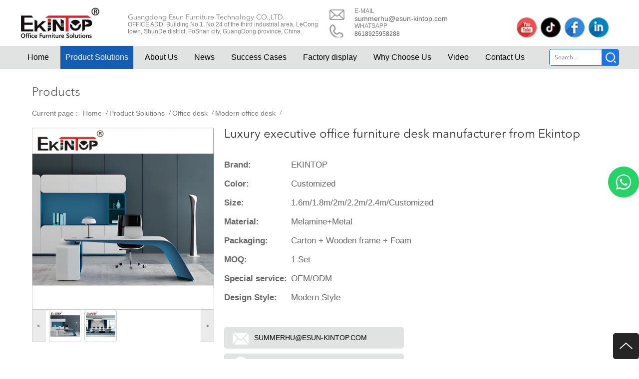

--- FILE ---
content_type: text/html
request_url: https://www.kintopfurniture.com/list_product/Office-desk/Modern-office-desk/designer-office-desk-top-manufacturers-in-office-furniture-from-ekinto-tdvhp-rumyl-gutux-phyjz-ljobz-tbycl-yfbtm-mllch-ymlvx-zqiyq-spsab-fjxiu-axuvg-hkeonu/index.html.html
body_size: 19374
content:
<!DOCTYPE html>
<html lang="en">
<head>
    <meta http-equiv="Content-Type" content="text/html; charset=utf-8" />
    <meta http-equiv="X-UA-Compatible" content="IE=edge"/>
    <meta name="viewport" content="width=device-width, initial-scale=1.0, minimum-scale=1.0, maximum-scale=1.0, user-scalable=no" >
    <title>Luxury executive office furniture desk manufacturer from Ekintop_Modern office desk_Best office furniture manufacturers, Office furniture solutions - Ekintop</title>
    <meta name="description" content="Luxury executive office furniture desk manufacturer">
    <link rel="stylesheet" href="/res/baiila/assets/css/public.css?v=20250110"/>
    <link rel="stylesheet" href="/res/baiila/assets/css/reset-css.css"/>
    <link href="/res/baiila/css/index.css?v=20250110" rel="stylesheet" type="text/css" />

    <link href="/res/baiila/css/bootstrap.min.css" rel="stylesheet">
    <link href="/res/baiila/css/page.css?v=20250110" rel="stylesheet" type="text/css" />
    <link href="/res/js/SliderUnlock/slide-unlock.css" rel="stylesheet">

    <link href="/res/baiila/css/fonts.css" rel="stylesheet" type="text/css" />
    <script src="/res/baiila/js/jquery-2.1.1.min.js" type="text/javascript" charset="utf-8"></script>
   	<script type="text/javascript" src="/res/baiila/js/index.js?v=20250110"></script>
    <link href="/res/baiila/css/responsive.tabs.css" rel="stylesheet" type="text/css" media="all" />
    <link rel="shortcut icon" href="/favicon.ico" />
    
    <script type="text/javascript" charset="utf-8">
    $(function(){
        $('.mobile-navbtn').click(function(){
            $(this).prev('ul').toggle();
        })
    })
</script>


</head>
<body>
<header class="header_index">
    <nav class="navbar navbar-default navbar-fixed-top topdh">
        <div class="container-fluid">
            <h2 class="logos"> <a href="https://www.kintopfurniture.com/"> <img  src="https://www.kintopfurniture.com/uploadfile/2019/03/07/20190307152922XBVNKi.jpg" alt="Guangdong Esun Furniture Technology Company Limited"/> </a> </h2>
            <div class="navbar-header">
                <button type="button" class="navbar-toggle collapsed" data-toggle="collapse" data-target="#bs-example-navbar-collapse-1"> <div class="menu" style="float: left;">MENU</div><span class="icon-bar"></span> <span class="icon-bar"></span> <span class="icon-bar"></span> </button>
            </div>
            <div class="head_index_go">
                <div class="collapse navbar-collapse head_index" id="bs-example-navbar-collapse-1">
                    <div class="top_index_left">
                        <h1 class="logo_index"> <a href="https://www.kintopfurniture.com/"> <img  src="https://www.kintopfurniture.com/uploadfile/2019/03/07/20190307152922XBVNKi.jpg" alt="Guangdong Esun Furniture Technology Company Limited"/></a> </h1>
                        <div class="top_index_orientation">
                            <!--<h4>Head Office:Foshan Esun Furniture Company Limited</h4>-->
                            <!--<p>Factory 1:Foshan Kintop Furniture Factory</p>-->
                            <!--<p>Factory 2:Foshan Lezheng Furniture Factory</p>-->
                            <!--<p>HongKong Office:GuangDong Kintop Industry Limited</p>-->
                            <h4>Guangdong Esun Furniture Technology CO.,LTD.</h4>
                            <p>
                                OFFICE ADD: Building No.1, No.24 of the third industrial area, LeCong town, ShunDe district, FoShan city, GuangDong province, China.
                            </p>
                        </div>
                        <div class="head_index_right">
                            <div class="search_form0">
                                <form action="/index.php" method="get" name="topsearch" id="search-form">
                                    <input type="hidden" name="f" value="search">
                                    <input type="hidden" name="v" value="index">
                                    <input type="hidden" name="modelid" value="1008">
                                    <input type="text" class="input" name="keywords" size="30" placeholder="Search..." required oninvalid="setCustomValidity('Fill in this keywords, please');" oninput="setCustomValidity('');">
                                    <input class="button" type="submit">
                                </form>
                            </div>
                            <div class="top_index_telmail1">
                                <span>e-mail</span> 
                                <a href="mailto:summerhu@esun-kintop.com" title="">summerhu@esun-kintop.com</a> 
                            </div>
                            <div class="top_index_tel">
                                <span>WhatsApp</span> 
                                <a href="https://wa.me/8618925958288?text=this is （your name ）from（your company）， i am asking request for（willing product）， Looking forward to your reply." target="_blank">8618925958288</a> 
                            </div>
                        </div>
                        <div class="shape"> 
                                                                                    <a href="https://www.youtube.com/@xiaoesun6067" target="_blank"> <img src="https://www.kintopfurniture.com/uploadfile/2022/08/17/20220817102604KqbIC8.png" alt="Youtube"></a>
                                                        <a href="https://www.tiktok.com/@ekintopfurniture" target="_blank"> <img src="https://www.kintopfurniture.com/uploadfile/2022/08/17/20220817102536kJOEdr.png" alt="Tiktok"></a>
                                                        <a href="https://www.facebook.com/profile.php?id=100082983830012" target="_blank"> <img src="https://www.kintopfurniture.com/uploadfile/2022/08/17/20220817102507efFzCa.png" alt="Facebook"></a>
                                                        <a href="https://www.linkedin.com/company/guangdong-esun-furniture-technology-co-ltd/" target="_blank"> <img src="https://www.kintopfurniture.com/uploadfile/2022/08/17/20220817102428fOk63R.png" alt="linkedin"></a>
                                                                                </div>
                    </div>
                    <div class="head_index_word">
                        <div class="head_index_bonde clear-fix">
                            <ul class="nav navbar-nav head_index_text">
                                                                <li class="dropdown ">
                                    <a href="https://www.kintopfurniture.com/" class="" title="HOME">Home</a>
                                </li>
                                                                                                <li  class="dropdown cans">
                                    <a href="javascript:;" class="" title="Product Solutions">Product Solutions</a>
                                                                        <ul class="dropdown-menu onx" role="menu">
                                                                                
                                                                                
                                                                                
                                                                                
                                                                                
                                                                                
                                                                                
                                                                                
                                                                                
                                                                                
                                                                                
                                                                                
                                                                                                                        <li  class="dropdown menu-item-type-taxonomy menu-item-object-product_category menu-item-1826">
                                            <a href="/list_product/Hot-Sale-Products/" title="Hot Sale Products">Hot Sale Products</a>
                                            
                                        </li>

                                        
                                                                                                                        <li  class="dropdown menu-item-type-taxonomy menu-item-object-product_category menu-item-1826">
                                            <a href="/list_product/office-furniture-set/" title="Office Furniture Set">Office Furniture Set</a>
                                            
                                        </li>

                                        
                                                                                                                        <li  class="dropdown menu-item-type-taxonomy menu-item-object-product_category menu-item-1826">
                                            <a href="/list_product/Office-chairs/" title="Office chair">Office chair</a>
                                                                                        <ul class="dropdown-menu onx" role="menu">
                                                                                                                                                                                                                                                                                                                                                <li id="menu-item-2125" class="dropdown menu-item-type-taxonomy">
                                                    <a href="/list_product/Office-chairs/Leather-office-chairs/">Leather chair</a>
                                                </li>
                                                                                                                                                                                                <li id="menu-item-2125" class="dropdown menu-item-type-taxonomy">
                                                    <a href="/list_product/Office-chairs/Mesh-chairs/">Mesh chair</a>
                                                </li>
                                                                                                                                                                                                                                                                                                                                                                                                                                                                                                                                                                                                                                                                                                                                                                                                                                                                                                                                                                                                                                                                                                                                                                                                                                                                                                                                                                                                                                                                                                                                                                                                                                                                                                                                                                                                                                                                                                                                                                                                                                                                                                                                                                                                                                                                                                                                                                                                                                                                                                                                                                                                                                                                                                                                                                                                                                                                                                                                            </ul>
                                            <em class="mobile-navbtn"></em>

                                            
                                        </li>

                                        
                                                                                
                                                                                                                        <li  class="dropdown menu-item-type-taxonomy menu-item-object-product_category menu-item-1826">
                                            <a href="/list_product/Office-desk/" title="Office desk">Office desk</a>
                                                                                        <ul class="dropdown-menu onx" role="menu">
                                                                                                                                                                                                                                                                                                                                                                                                                                                                                                                                                                                                                                                <li id="menu-item-2125" class="dropdown menu-item-type-taxonomy">
                                                    <a href="/list_product/Office-desk/Modern-office-desk/">Modern office desk</a>
                                                </li>
                                                                                                                                                                                                <li id="menu-item-2125" class="dropdown menu-item-type-taxonomy">
                                                    <a href="/list_product/Office-desk/Classic-office-desk/">Classic office desk</a>
                                                </li>
                                                                                                                                                                                                                                                                                                                                                                                                                                                                                                                                                                                                                                                                                                                                                                                                                                                                                                                                                                                                                                                                                                                                                                                                                                                                                                                                                                                                                                                                                                                                                                                                                                                                                                                                                                                                                                                                                                                                                                                                                                                                                                                                                                                                                                                                                                                                                                                                                                                                                                                                                                                                                                            </ul>
                                            <em class="mobile-navbtn"></em>

                                            
                                        </li>

                                        
                                                                                
                                                                                
                                                                                                                        <li  class="dropdown menu-item-type-taxonomy menu-item-object-product_category menu-item-1826">
                                            <a href="/list_product/Reception-desk/" title="Reception desk">Reception desk</a>
                                            
                                        </li>

                                        
                                                                                
                                                                                                                        <li  class="dropdown menu-item-type-taxonomy menu-item-object-product_category menu-item-1826">
                                            <a href="/list_product/Office-workstations/" title="Office workstations">Office workstations</a>
                                            
                                        </li>

                                        
                                                                                                                        <li  class="dropdown menu-item-type-taxonomy menu-item-object-product_category menu-item-1826">
                                            <a href="/list_product/Airport-waitting-chair/" title="Airport waiting chair">Airport waiting chair</a>
                                            
                                        </li>

                                        
                                                                                
                                                                                                                        <li  class="dropdown menu-item-type-taxonomy menu-item-object-product_category menu-item-1826">
                                            <a href="/list_product/Office-sofa/" title="Office sofa">Office sofa</a>
                                                                                        <ul class="dropdown-menu onx" role="menu">
                                                                                                                                                                                                                                                                                                                                                                                                                                                                                                                                                <li id="menu-item-2125" class="dropdown menu-item-type-taxonomy">
                                                    <a href="/list_product/Office-sofa/Mesh-office-sofa/">Mesh office sofa</a>
                                                </li>
                                                                                                                                                                                                                                                                                                                                                                                                                                                                                                                                                                                                                                                                                                                                                                                                <li id="menu-item-2125" class="dropdown menu-item-type-taxonomy">
                                                    <a href="/list_product/Office-sofa/Leather-office-sofa/">Leather office sofa</a>
                                                </li>
                                                                                                                                                                                                                                                                                                                                                                                                                                                                                                                                                                                                                                                                                                                                                                                                                                                                                                                                                                                                                                                                                                                                                                                                                                                                                                                                                                                                                                                                                                                                                                                                                                                                                                                                                                                                                                                                                                                                                                                                                                                                                                                                            </ul>
                                            <em class="mobile-navbtn"></em>

                                            
                                        </li>

                                        
                                                                                
                                                                                
                                                                                                                        <li  class="dropdown menu-item-type-taxonomy menu-item-object-product_category menu-item-1826">
                                            <a href="/list_product/Hight-adjustable-desk/" title="Height adjustable desk">Height adjustable desk</a>
                                            
                                        </li>

                                        
                                                                                                                        <li  class="dropdown menu-item-type-taxonomy menu-item-object-product_category menu-item-1826">
                                            <a href="/list_product/Filling-cabinet/" title="Filing cabinet">Filing cabinet</a>
                                            
                                        </li>

                                        
                                                                                                                        <li  class="dropdown menu-item-type-taxonomy menu-item-object-product_category menu-item-1826">
                                            <a href="/list_product/Training-furniture/" title="Training furniture">Training furniture</a>
                                            
                                        </li>

                                        
                                                                                                                        <li  class="dropdown menu-item-type-taxonomy menu-item-object-product_category menu-item-1826">
                                            <a href="/list_product/Conference-table/" title="Conference table">Conference table</a>
                                            
                                        </li>

                                        
                                                                                                                        <li  class="dropdown menu-item-type-taxonomy menu-item-object-product_category menu-item-1826">
                                            <a href="/product_category/Gaming-chair-series/" title="Gaming chair">Gaming chair</a>
                                            
                                        </li>

                                        
                                        
                                    </ul>

                                    <em class="mobile-navbtn"></em>

                                    
                                </li>
                                                                                                                                                                                                                                                                                                                                                                                                                                                                                                                                                                                                                                                                                                                                                                                                                                                                                                                                                                                                                                                                <li  class="dropdown ">
                                    <a href="/commercial-wholesale-office-furniture-supplies/" class="" title="About Us">About Us</a>
                                    
                                </li>
                                                                                                                                                                                                <li  class="dropdown ">
                                    <a href="/news/" class="" title="News">News</a>
                                                                        <ul class="dropdown-menu onx" role="menu">
                                                                                
                                                                                
                                                                                
                                                                                
                                                                                
                                                                                
                                                                                
                                                                                                                        <li  class="dropdown menu-item-type-taxonomy menu-item-object-product_category menu-item-1826">
                                            <a href="/office-furniture-product-news/" title="Product news">Product news</a>
                                            
                                        </li>

                                        
                                                                                                                        <li  class="dropdown menu-item-type-taxonomy menu-item-object-product_category menu-item-1826">
                                            <a href="/office-furniture-manufacturer-company-news/" title="Company news">Company news</a>
                                            
                                        </li>

                                        
                                                                                
                                                                                
                                                                                
                                                                                
                                                                                
                                                                                
                                                                                
                                                                                
                                                                                
                                                                                
                                                                                
                                                                                
                                                                                
                                                                                
                                                                                
                                                                                
                                                                                
                                                                                
                                                                                
                                                                                
                                                                                
                                                                                
                                                                                
                                        
                                    </ul>

                                    <em class="mobile-navbtn"></em>

                                    
                                </li>
                                                                                                                                <li  class="dropdown ">
                                    <a href="/success-cases/" class="" title="Success Cases">Success Cases</a>
                                                                        <ul class="dropdown-menu onx" role="menu">
                                                                                
                                                                                                                        <li  class="dropdown menu-item-type-taxonomy menu-item-object-product_category menu-item-1826">
                                            <a href="/success-cases/Factory-Cases/" title="Factory Cases">Factory Cases</a>
                                            
                                        </li>

                                        
                                                                                
                                                                                
                                                                                
                                                                                
                                                                                
                                                                                
                                                                                
                                                                                                                        <li  class="dropdown menu-item-type-taxonomy menu-item-object-product_category menu-item-1826">
                                            <a href="/classic-cases/" title="Classic Cases">Classic Cases</a>
                                            
                                        </li>

                                        
                                                                                                                        <li  class="dropdown menu-item-type-taxonomy menu-item-object-product_category menu-item-1826">
                                            <a href="/modern-cases/" title="Modern cases">Modern cases</a>
                                            
                                        </li>

                                        
                                                                                
                                                                                
                                                                                
                                                                                
                                                                                
                                                                                
                                                                                
                                                                                
                                                                                
                                                                                
                                                                                
                                                                                
                                                                                
                                                                                
                                                                                
                                                                                
                                                                                
                                                                                
                                                                                
                                                                                
                                                                                
                                        
                                    </ul>

                                    <em class="mobile-navbtn"></em>

                                    
                                </li>
                                                                                                                                                                                                <li  class="dropdown ">
                                    <a href="/office-furniture-factory-online/" class="" title="Factory display">Factory display</a>
                                    
                                </li>
                                                                                                                                                                                                                                                                <li  class="dropdown ">
                                    <a href="/executive-office-furniture-factory/" class="" title="Why Choose Us">Why Choose Us</a>
                                    
                                </li>
                                                                                                                                                                                                <li  class="dropdown ">
                                    <a href="/video/" class="" title="Video">Video</a>
                                    
                                </li>
                                                                                                                                <li  class="dropdown ">
                                    <a href="/office-chair-and-desk-furniture-solutions-factory/" class="" title="Contact Us">Contact Us</a>
                                    
                                </li>
                                                                                                                                                                                                                                                                                                                                                                                                                                                            </ul>
                        </div>

                    </div>

                </div>
                <div class="input-group fr">
                    <form class="navbar-form navbar-left" role="search" name="topsearch" method="get" action="/index.php">
                        <input type="hidden" name="f" value="search">
                        <input type="hidden" name="v" value="index">
                        <input type="hidden" name="modelid" value="1008">
                        <input name="keywords" required class="form-control"  type="text"
                               oninvalid="setCustomValidity('Search content cannot be empty!')" oninput="setCustomValidity('')"
                               onFocus="if(value==defaultValue){value='';this.style.color='#666'}"
                               onBlur="if(!value){value=defaultValue;this.style.color='#666'}"  placeholder="search for ...">
                        <div class="input-group-btn">
                            <input class="btn btn-default">
                        </div>
                    </form>
                </div>
                <div class="call_index"> <span>Call us Today!</span>
                    <a href="no datacontact" title=""></a>
                </div>

            </div>

        </div>

        </div>

    </nav>

</header>

<script>
    var str = this.location.href;
    var a = str.split("/");
    var index = a.pop();
    console.log(a);
    url = a.join("/");
    if(index === 'index.html'){
        window.location.href=url+'/';
    }
</script>
<script type="text/javascript" src="/res/baiila/assets/js/base.js"></script>
<script src="/res/baiila/assets/js/public.js" type="text/javascript" charset="utf-8"></script>
<style>
    body,p,a,span,strong{font-family: Arial!important;}
.proacode{margin-bottom: 9px!important;}
.Pareacode{border-right: 1px solid white}
.acode{width: 24%!important;border-right: 1px solid white}
.aphoed{width: 75%!important;}
.Pareacode>span{position: absolute;    margin-top: 47px;margin-left: -88px;}
.tels>span{margin-left: 100px}
.screen-reader-response{display: none}
.page-banner {
    min-height: 300px;
    padding: 40px 0;
    margin-bottom: 15px;
    position: relative;
    overflow: hidden;
}
.page-banner .image {
    min-height: 100%;
    width: 100%;
    position: absolute;
    top: 0;
    left: 50%;
    margin-left: -50%;
}
</style>
<div class="porduct_container clear-fix">
<style>
    .porduc_nrs{width:100%;float:left;margin-top:22px;padding-left:5%}
.porduc_nrs h1{font-size:24px}
.nydh{margin:0}
.nydbt{float:left}
.nydbt p{margin:0 10px 0 0}
.porduc_nrs>ul>li{width:100%;border-bottom:solid 1px #e1e1e1;line-height:35px}
.porduc_nrs>ul>li.pordh{text-align:left;padding:0 0 0 10px;text-decoration:none;color:#666;width:100%;line-height:32px;font-size:14px}
#cur>li>a{font-size:14px;display:block;text-decoration:none;padding-left:5px}
#cur>li>a:hover{background:#e85423;color:#fff}
#owl-demo{width:80%;margin:41px auto}
.porduc_now>a,.porduc_now>a:focus,.porduc_now>a:hover{background-color:#e1e2e2;color:#000;background-color:#e1e2e2;color:#000;width:273px;text-align:left;padding-left:60px;font-size:14px}
.porduc_now a.ask,.porduc_now>a.email{display:block;margin-top:10px;width:360px;overflow:hidden}
.porduc_now>a i{position:relative;top:1px;display:inline-block;line-height:1}
.porduc_now>a.email i:after{content:" ";position:absolute;top:-21px;left:-43px;background:url(/res/baiila/images/email.png) no-repeat 50%;width:32px;height:32px;border-radius:4px}
.porduc_now>a.ask i:after{content:" ";position:absolute;top:-21px;left:-43px;background:url(/res/baiila/images/ask.png) no-repeat 50%;width:32px;height:32px;border-radius:4px}
.share{margin-top:35px}
.share ul li{list-style:none}
.share ul li,.share ul li a{width:32px;height:32px;background-color:initial}
.share ul li{margin-right:8px}
.share ul .f1{background:url(/res/baiila/images/page_11.png) no-repeat 50%}
.share ul .f2{background:url(/res/baiila/images/page_12.png) no-repeat 50%}
.share ul .f3{background:url(/res/baiila/images/page_13.png) no-repeat 50%}
.share ul .f4{background:url(/res/baiila/images/page_14.png) no-repeat 50%}
.share ul .f5{background:url(/res/baiila/images/page_15.png) no-repeat 50%}
.share ul .f6{background:url(/res/baiila/images/page_16.png) no-repeat 50%}
.share ul .f7{background:url(/res/baiila/images/page_17.png) no-repeat 50%}
.porduct_container{padding-top:100px}
@media screen and (max-width:767px){.porduc_cpjg{padding:0}
.porduct_container{padding-top:65px!important}
.porduc_now a.ask,.porduc_now>a.email{width:auto}
.porduc_now>a,.porduc_now>a:focus,.porduc_now>a:hover{font-size:12px}
}
</style>
<div class="right-extra clear-fix">
    <div class="porduc_nrs">
    <h1>Products</h1>
    <div class="nydh clear-fix">
        <div class="nydbt">
        <p>Current page :</p>
        <a href="https://www.kintopfurniture.com/" title="Home">Home</a> / <a href="javascript:;" >Product Solutions</a> / <a href="/list_product/Office-desk/" >Office desk</a> / <a href="/list_product/Office-desk/Modern-office-desk/" >Modern office desk</a> /         </div>
    </div>
    </div>
    <div class="porduct_xq">
    <div id="MagnifierWrap2">
        <div id="preview" class="spec-preview">
        <span class="jqzoom">
                                                <img class="jqzoom-index"  jqimg="https://www.kintopfurniture.com/uploadfile/2022/11/18/1668762522987559.jpg"  src="https://www.kintopfurniture.com/uploadfile/2022/11/18/1668762522987559.jpg" alt="Luxury executive office furniture desk manufacturer from Ekintop" />
                                                </span>
        </div>
        <div class="spec-scroll"> <a class="prev">&lt;</a> <a class="next">&gt;</a>
        <div class="items">
            <ul>
                                                <li style="position:relative;">
                <img bimg="https://www.kintopfurniture.com/uploadfile/2022/11/18/1668762522987559.jpg" onmousemove="preview(this);" src="https://www.kintopfurniture.com/uploadfile/2022/11/18/1668762522987559.jpg">
            </li>
                                                                        <li style="position:relative;">
                <img bimg="https://www.kintopfurniture.com/uploadfile/2022/11/18/202211181649442JKcaZ.jpg" onmousemove="preview(this);" src="https://www.kintopfurniture.com/uploadfile/2022/11/18/202211181649442JKcaZ.jpg">
            </li>
                                                </ul>
        </div>
        </div>
    </div>
    <div class="porduc_cpjg">
        <div class="porduc_btjg">
        <h1 class="porduccp_bt" style="margin-bottom: 30px;">
            Luxury executive office furniture desk manufacturer from Ekintop        </h1>
                                                                                                                                                                        <p style="line-height: 38px;font-size: 17px;">
            <span style="font-size: 17px;font-weight: bold;display: inline-block;width: 129px;">Brand:</span>
            <span class="span-r">EKINTOP</span>
        </p>
                <p style="line-height: 38px;font-size: 17px;">
            <span style="font-size: 17px;font-weight: bold;display: inline-block;width: 129px;">Color:</span>
            <span class="span-r">Customized</span>
        </p>
                <p style="line-height: 38px;font-size: 17px;">
            <span style="font-size: 17px;font-weight: bold;display: inline-block;width: 129px;">Size:</span>
            <span class="span-r">1.6m/1.8m/2m/2.2m/2.4m/Customized</span>
        </p>
                <p style="line-height: 38px;font-size: 17px;">
            <span style="font-size: 17px;font-weight: bold;display: inline-block;width: 129px;">Material:</span>
            <span class="span-r">Melamine+Metal</span>
        </p>
                <p style="line-height: 38px;font-size: 17px;">
            <span style="font-size: 17px;font-weight: bold;display: inline-block;width: 129px;">Packaging:</span>
            <span class="span-r">Carton + Wooden frame + Foam</span>
        </p>
                <p style="line-height: 38px;font-size: 17px;">
            <span style="font-size: 17px;font-weight: bold;display: inline-block;width: 129px;">MOQ:</span>
            <span class="span-r">1 Set</span>
        </p>
                <p style="line-height: 38px;font-size: 17px;">
            <span style="font-size: 17px;font-weight: bold;display: inline-block;width: 129px;">Special service:</span>
            <span class="span-r">OEM/ODM</span>
        </p>
                <p style="line-height: 38px;font-size: 17px;">
            <span style="font-size: 17px;font-weight: bold;display: inline-block;width: 129px;">Design Style:</span>
            <span class="span-r">Modern Style</span>
        </p>
                </div>
        <div class="porduc_now">
            <a href="mailto:summerhu@esun-kintop.com" class="email" title=""><i></i>summerhu@esun-kintop.com</a>
            <a href="#Message" class="ask" id="parent_sel" title=""><i></i>Inquiry Now</a>
            <div class="share clearfix">
            <ul>
            <!--<li class="pull-left f1"><a href="javascript:;" class="Block" title="More" rel="nofollow"></a></li>-->
            <li class="pull-left f2"><a href="javascript:window.open('http://www.facebook.com/sharer.php?u='+encodeURIComponent(document.location.href)+'&t='+encodeURIComponent(document.title),'_blank','toolbar=yes, location=yes, directories=no, status=no, menubar=yes, scrollbars=yes, resizable=no, copyhistory=yes, width=600, height=450,top=100,left=350');void(0)" class="Block" title="Facebook" rel="nofollow"></a></li>
            <li class="pull-left f3"><a href="javascript:window.open('http://twitter.com/home?status='+encodeURIComponent(document.location.href)+' '+encodeURIComponent(document.title),'_blank','toolbar=yes, location=yes, directories=no, status=no, menubar=yes, scrollbars=yes, resizable=no, copyhistory=yes, width=600, height=450,top=100,left=350');void(0)" class="Block" title="Twitter" rel="nofollow"></a></li>
            <li class="pull-left f4"><a href="https://www.linkedin.com/company/ekintopofficefurniture/" target="_blank" class="Block" title="Linkedin" rel="nofollow"></a></li>
            <li class="pull-left f5"><a href="javascript:window.open('https://www.pinterest.com/pin/create/button/?url='+encodeURIComponent(document.location.href),'_blank','toolbar=yes, location=yes, directories=no, status=no, menubar=yes, scrollbars=yes, resizable=no, copyhistory=yes, width=600, height=450,top=100,left=350');void(0)" onclick="window.open(this.href,'','scrollbars=1,resizable=1,width=600,height=450,top=100,left=350');return false;" class="Block" title="Pinterest" rel="nofollow"></a></li>
            <li class="pull-left f7"><a href="//plus.google.com/share?app=110&url=http%3A%2F%2Fphpstack-175879-514271.cloudwaysapps.com%2Fproduct%2Fdetail%2Fid%2F46" target="_blank" οnclick="window.open(this.href,'','scrollbars=1,resizable=1,width=400,height=620');return false;" class="Block" title="Google+" rel="nofollow"></a></li>
            <li class="pull-left f6"><a href="mailto:" class="Block" title="Message" rel="nofollow"></a></li>
            </ul>
        </div>
        </div>
    </div>
    </div>
    <div class="porduc_xqjs">
    <div class="m" id="comment">
        <ul class="tab clearfix">
        <li class="curr">Details </li>
        </ul>
        <div style="margin-bottom:10px;border-bottom: 1px solid #ddd;width:100%;clear: both;"></div>
        <div class="mc tabcon" style="display:block;">
        <p><span style="font-size: 18pt;"><strong><span style="font-family: arial, helvetica, sans-serif;">Luxury executive office furniture desk manufacturer&nbsp;in office furniture from Ekintop</span></strong></span><img alt="Luxury executive office furniture desk manufacturer" class="alignnone wp-image-2449 size-full" src="https://www.kintopfurniture.com/uploadfile/2017/12/Product-Description.jpg" style="width: 780px; height: 45px;" /></p>

<table style="width: 751px;">
	<tbody>
		<tr>
			<td style="width: 753px;">
			<p style="text-align: justify;"><span style="font-family: arial, helvetica, sans-serif; font-size: 12pt;">Upgrade your office furnishings with <strong>luxury executive office furniture desk manufacturer</strong>. Boasting three convenient drawers,&nbsp;<strong>Luxury executive office furniture desk manufacturer</strong>&nbsp;offer sample room for storing small office supplies and personal items. The spacious work surface accommodates a computer monitor, lamp, notebooks and other office peripherals, while the space under either set of drawers can be used to store a CPU tower. Ekintop&quot;s office desk gives a streamlined user experience that focuses on practicality and space. A desk to make an impression and make life easy.</span></p>
			</td>
		</tr>
	</tbody>
</table>

<p class="wz-images-list"><img alt="Luxury executive office furniture desk manufacturer" src="https://www.kintopfurniture.com/uploadfile/2022/11/18/1668762522987559.jpg" style="width: 750px; height: 750px;" /></p>

<p class="wz-images-list">&nbsp;</p>

<p><span style="font-family: arial, helvetica, sans-serif; font-size: 12pt;"><strong><span style="font-size:22px;">Luxury executive office furniture desk manufacturer</span></strong></span></p>

<p>&nbsp;</p>

<p>&nbsp;<img alt="Luxury executive office furniture desk manufacturer" class="alignnone size-full wp-image-3899" src="https://www.kintopfurniture.com/uploadfile/2022/07/07/1657187341922656.jpg" style="width: 750px; height: 1666px;" /> <img alt="Luxury executive office furniture desk manufacturer" class="alignnone size-full wp-image-3901" src="https://www.kintopfurniture.com/uploadfile/2018/01/三胺色板2.jpg" style="width: 750px; height: 677px;" /> &nbsp;</p>

<p>&nbsp;</p>

<table style="width: 750px;">
	<tbody>
		<tr>
			<td style="width: 747px;">
			<p style="text-align: justify;"><span style="font-size:20px;"><span style="color:#FFFFFF;"><span style="font-family: arial, helvetica, sans-serif;"><strong><span style="background-color:#003366;">Luxury executive office furniture desk manufacturer&nbsp;</span></strong><span style="background-color:#003366;">more services include :</span></span></span></span></p>

			<ul style="text-align: justify;">
				<li><span style="font-size: 12pt; font-family: arial, helvetica, sans-serif;">Overall furnishing solution &ndash; <strong>Luxury executive office furniture desk manufacturer</strong> offer office products including display shelving, all kinds of indoor furnitures, other interior parts, etc.</span></li>
			</ul>

			<ul style="text-align: justify;">
				<li><span style="font-family: arial, helvetica, sans-serif; font-size: 12pt;">Custom products (OEM) &ndash; <strong>Luxury executive office furniture desk manufacturer&nbsp;</strong>professional designer team can make designs according to your drawings or pictures. Also, <strong>Luxury executive office furniture desk manufacturer</strong> offer free sample for project orders.</span></li>
			</ul>

			<ul style="text-align: left;">
				<li style="text-align: justify;"><span style="font-family: arial, helvetica, sans-serif; font-size: 12pt;">Quality guarantee &ndash; All production details are visible to our customers, factory visits or showroom visits are always welcomed. You can also send your own QC for quality check.</span></li>
			</ul>
			</td>
		</tr>
	</tbody>
</table>

<p><img alt="Luxury executive office furniture desk manufacturer" src="https://www.kintopfurniture.com/uploadfile/2022/07/07/1657204938791342.jpg" style="width: 780px; height: 45px;" /></p>

<table style="width: 750px;">
	<tbody>
		<tr>
			<td style="width: 763px;">
			<p style="text-align: justify;"><span style="color:#FFFFFF;"><span style="font-family: arial, helvetica, sans-serif; font-size: 12pt;"><span style="background-color:#003366;">1、I need assembly instructions for my office furniture. Where can I get them?</span></span></span></p>

			<p style="text-align: justify;"><span style="font-family: arial, helvetica, sans-serif; font-size: 12pt;">A: If the inexpensive computer desk you purchased require assembly, detailed instructions should have been included in the carton. If they were missing or you have misplaced them, please contact <strong>luxury executive office furniture desk manufacturer</strong> as soon as possible.</span></p>

			<p style="text-align: justify;"><span style="color:#FFFFFF;"><span style="font-family: arial, helvetica, sans-serif; font-size: 12pt;"><span style="background-color:#003366;">2、How about </span><strong><span style="background-color:#003366;">luxury executive office furniture desk manufacturer</span></strong><span style="background-color:#003366;"> packaging and delivery time?</span></span></span></p>

			<p style="text-align: justify;"><span style="font-family: arial, helvetica, sans-serif; font-size: 12pt;">A:&nbsp;<strong>Luxury executive office furniture desk manufacturer </strong>packaging: totally shrink wrapped to protect your office furniture from scratching inside, Inner each piece panel with pearl cotton &amp; bubble styrofoam covered the table top edge &amp; corner with strong protection. Outer with individual 5-level hard paper carton package.</span> <span style="font-family: arial, helvetica, sans-serif; font-size: 12pt;">Delivery time: 7-25 days after we receive the deposit.</span></p>

			<p style="text-align: justify;"><span style="color:#FFFFFF;"><span style="font-family: arial, helvetica, sans-serif; font-size: 12pt;"><span style="background-color:#003366;">3、What about your after-services?</span></span></span></p>

			<p style="text-align: justify;"><span style="font-family: arial, helvetica, sans-serif; font-size: 12pt;">A:Prompt response will be offered for any after-sale problems. Kindly contact <strong>luxury executive office furniture desk manufacturer</strong> if your inexpensive computer desk have any missing spare parts or product damages, we will deliver new parts as soon as we can.</span></p>

			<p style="text-align: justify;"><span style="color:#FFFFFF;"><span style="font-family: arial, helvetica, sans-serif; font-size: 12pt;"><span style="background-color:#003366;">4、How about your </span><strong><span style="background-color:#003366;">luxury executive office furniture desk manufacturer</span></strong><span style="background-color:#003366;">&nbsp;warranty?</span></span></span></p>

			<p style="text-align: justify;"><span style="font-family: arial, helvetica, sans-serif; font-size: 12pt;">A: Warranty period is 5-10 years under normal use.</span></p>

			<p style="text-align: justify;"><span style="color:#FFFFFF;"><span style="font-family: arial, helvetica, sans-serif; font-size: 12pt;"><span style="background-color:#003366;">5、</span></span><span style="font-size:16px;"><span style="font-family:arial,helvetica,sans-serif;"><span style="background-color:#003366;">Can I pay a visit to your factory?</span></span></span></span></p>

			<p style="text-align: justify;"><span style="font-size:16px;"><span style="font-family:arial,helvetica,sans-serif;">A: Yes. You are welcomed to visit our factory at any chance. Besides showing you around our factory, we can also help you with booking hotel, picking up at the airport, etc. </span></span></p>

			<p style="text-align: justify;"><span style="color:#FFFFFF;"><span style="font-size:16px;"><span style="font-family:arial,helvetica,sans-serif;"><span style="background-color:#003366;">6、Products can be customized？</span></span></span></span></p>

			<p style="text-align: justify;">A: <span style="font-size:16px;"><span style="font-family:arial,helvetica,sans-serif;">YES! <strong>Luxury executive office furniture desk manufacturer</strong> create exactly what you want, according to your tastes, and based on your design requirements. In fact, most of our models can be customized according to material, color, or size. You can also give us your design plan and we will create a new mold for you based on the requirements you specify.</span></span></p>
			</td>
		</tr>
	</tbody>
</table>
        <input type="hidden" name="product_name" id="product_name" value="Luxury executive office furniture desk manufacturer from Ekintop">
        <input type="hidden" name="product_url" id="product_url"  value="/list_product/Office-desk/Modern-office-desk/designer-office-desk-top-manufacturers-in-office-furniture-from-ekinto-tdvhp-rumyl-gutux-phyjz-ljobz-tbycl-yfbtm-mllch-ymlvx-zqiyq-spsab-fjxiu-axuvg-hkeonu/index.html.html">
        <span id="Message"></span>
        <div class="porduc_inpot" id="body_sele">
            <h3>
                <a href="javascript:;" title="">Inquiry Now</a>
                </h3>
            <p class="porinpot_fbt">Product Name:Luxury executive office furniture desk manufacturer from Ekintop </p>
            <div style="padding-left: 0;padding-right: 0;" class="col-lg-8 col-md-8 col-sm-12 col-xs-12 right" >
                <div role="form" class="wpcf7" id="wpcf7-f365-o1" lang="zh-CN" dir="ltr">
                <div class="screen-reader-response"></div>
                <form onsubmit="return false;" name="myform" id="ContactForm3" method="post" class="wpcf7-form">
                    <div style="display: none;">
                    <input type="hidden" name="form[page_title]" value="Luxury executive office furniture desk manufacturer from Ekintop">
                    <input type="hidden" name="form[page_url]" value="/list_product/Office-desk/Modern-office-desk/designer-office-desk-top-manufacturers-in-office-furniture-from-ekinto-tdvhp-rumyl-gutux-phyjz-ljobz-tbycl-yfbtm-mllch-ymlvx-zqiyq-spsab-fjxiu-axuvg-hkeonu/index.html.html">
                    <input type="hidden" name="form[ip]" value="198.181.41.58">
                    <input type="hidden" name="form[source_position]" value="2">
                    <input type="hidden" name="form[hp]" value="">
                    </div>
                    <div class="nyinput">
                    <span class="wpcf7-form-control-wrap names">
                        <input type="text" name="form[name]" value="" size="40" class="wpcf7-form-control wpcf7-text wpcf7-validates-as-required name" aria-required="true" aria-invalid="false" placeholder="Your Name">
                    </span>
                    </div>
                    <div class="nyinput proacode">
                    <span class="wpcf7-form-control-wrap Pareacode">
                        <input type="text" name="form[areacode]" value="" size="40" class="wpcf7-form-control wpcf7-text wpcf7-validates-as-required acode" aria-required="true" aria-invalid="false" placeholder="Area Code">
                    </span>
                    <span class="wpcf7-form-control-wrap tels">
                        <input type="tel" name="form[phone]" value="" size="40" class="wpcf7-form-control wpcf7-text wpcf7-tel wpcf7-validates-as-required wpcf7-validates-as-tel aphoed" aria-required="true" aria-invalid="false" placeholder="Your Phone"></span></div>
                    <div class="nyinput"><span class="wpcf7-form-control-wrap Pcountry"><input type="text" name="form[phone]" value="" size="40" class="wpcf7-form-control wpcf7-text wpcf7-validates-as-required" aria-required="true" aria-invalid="false" placeholder="Your Country"></span></div>
                    <div class="nyinput"><span class="wpcf7-form-control-wrap emails"><input type="email" name="form[email]" value="" size="40" class="email wpcf7-form-control wpcf7-text wpcf7-email wpcf7-validates-as-required wpcf7-validates-as-email" aria-required="true" aria-invalid="false" placeholder="Email" style="margin-bottom: 20px;"></span></div>
                    
                    <p style="text-align:left;font-weight:700;"><span>Upload 2D/3D drawings</span></p>
                <p style="text-align:left;margin-bottom:20px;">Upload Your Files or Contact <a href="mailto:summerhu@esun-kintop.com">summerhu@esun-kintop.com</a> to Get Instant Quote (Please attach 2D CAD drawings and 3D CAD models in any format including STEP, IGES, DWG, PDF, STL, ZIP, etc.).</p>
                    
                    <div class="upload-wrap anticon" nv-file-drop="" uploader="uploader" style="margin-left:0;margin-bottom:18px;">
                            <input class="file-ele " type="file" name="file" id="crowd_file2" value="" style="width:160px;" onchange="getAllFilesInfo2()" multiple data-gtm-form-interact-field-id="0">
                            <div class="file-open">Upload files</div>    
                        </div>
                <div id="fileName2">max file size: 20MB</div>
                    
                    <div class="nybqq"><span class="wpcf7-form-control-wrap messages"><textarea name="form[content]"  cols="40" rows="10" class="wpcf7-form-control wpcf7-textarea wpcf7-validates-as-required" aria-required="true" aria-invalid="false" placeholder="Message"></textarea></span></div>
                    <input type="hidden" value="submit" name="submit"/>
                    <div class="nybutton">
                    <input type="button" value="Submit" class="wpcf7-form-control wpcf7-submit" onclick="MessageSub('ContactForm3');">
                    </div>
                    <div class="wpcf7-response-output wpcf7-display-none"></div>
                </form>
                </div>
            </div>
        </div>
        </div>
    </div>
    </div>
</div>
<div class="hout_porducts">
    <h2 style="text-align: center;"><a style="font-size: 25px;" href="" title="">Hot products</a></h2>
    <div id="team" class="team">
    <div class="sreen-gallery-cursual">
        <div id="owl-demo" class="owl-carousel text-center">
                                        <div class="item wow zoomIn" data-wow-delay="0.5s">
            <div class="cportup"> <a href="/list_product/Hot-Sale-Products/china-office-furniture-supplier-custom-office-workstation/index.html.html" title="China Office Furniture Supplier Custom Office Workstation" class="portp">
            <img src="https://www.kintopfurniture.com/uploadfile/2025/10/13/1760339103492213.jpg" title="China Office Furniture Supplier Custom Office Workstation" alt="China Office Furniture Supplier Custom Office Workstation">
            </a> </div>
            <div class="porduct_bt bounce-hover"> <a href="/list_product/Hot-Sale-Products/china-office-furniture-supplier-custom-office-workstation/index.html.html" title="">
            China Office Furniture Supplier Custom Office Workstation            </a> </div>
        </div>
                <div class="item wow zoomIn" data-wow-delay="0.5s">
            <div class="cportup"> <a href="/list_product/Hot-Sale-Products/china-leather-office-chair-supplier-custom-office-furniture/index.html.html" title="China Leather Office Chair Supplier Custom Office Furniture" class="portp">
            <img src="https://www.kintopfurniture.com/uploadfile/2025/10/10/1760086339277264.jpg" title="China Leather Office Chair Supplier Custom Office Furniture" alt="China Leather Office Chair Supplier Custom Office Furniture">
            </a> </div>
            <div class="porduct_bt bounce-hover"> <a href="/list_product/Hot-Sale-Products/china-leather-office-chair-supplier-custom-office-furniture/index.html.html" title="">
            China Leather Office Chair Supplier Custom Office Furniture            </a> </div>
        </div>
                <div class="item wow zoomIn" data-wow-delay="0.5s">
            <div class="cportup"> <a href="/list_product/Hot-Sale-Products/foshan-factory-wholesalelerther-office-chair-officefurniture-custom/index.html.html" title="Foshan Factory Wholesale Lerther Office Chair Office Furniture Custom" class="portp">
            <img src="https://www.kintopfurniture.com/uploadfile/2025/09/29/1759128088585477.jpg" title="Foshan Factory Wholesale Lerther Office Chair Office Furniture Custom" alt="Foshan Factory Wholesale Lerther Office Chair Office Furniture Custom">
            </a> </div>
            <div class="porduct_bt bounce-hover"> <a href="/list_product/Hot-Sale-Products/foshan-factory-wholesalelerther-office-chair-officefurniture-custom/index.html.html" title="">
            Foshan Factory Wholesale Lerther Office Chair Office Furniture Custom            </a> </div>
        </div>
                <div class="item wow zoomIn" data-wow-delay="0.5s">
            <div class="cportup"> <a href="/list_product/Hot-Sale-Products/china-factory-wholesalelerther-office-chair-officefurniture-supplier/index.html.html" title="China Factory Wholesale Lerther Office Chair Office Furniture Supplier" class="portp">
            <img src="https://www.kintopfurniture.com/uploadfile/2025/09/19/1758267522554528.jpg" title="China Factory Wholesale Lerther Office Chair Office Furniture Supplier" alt="China Factory Wholesale Lerther Office Chair Office Furniture Supplier">
            </a> </div>
            <div class="porduct_bt bounce-hover"> <a href="/list_product/Hot-Sale-Products/china-factory-wholesalelerther-office-chair-officefurniture-supplier/index.html.html" title="">
            China Factory Wholesale Lerther Office Chair Office Furniture Supplier            </a> </div>
        </div>
                <div class="item wow zoomIn" data-wow-delay="0.5s">
            <div class="cportup"> <a href="/list_product/Hot-Sale-Products/factory-wholesale-fireproof-office-desk-set-china-furniture-supplier/index.html.html" title="Factory Wholesale Fireproof Office Desk Set China Furniture Supplier" class="portp">
            <img src="https://www.kintopfurniture.com/uploadfile/2025/09/10/1757486038743996.jpg" title="Factory Wholesale Fireproof Office Desk Set China Furniture Supplier" alt="Factory Wholesale Fireproof Office Desk Set China Furniture Supplier">
            </a> </div>
            <div class="porduct_bt bounce-hover"> <a href="/list_product/Hot-Sale-Products/factory-wholesale-fireproof-office-desk-set-china-furniture-supplier/index.html.html" title="">
            Factory Wholesale Fireproof Office Desk Set China Furniture Supplier            </a> </div>
        </div>
                <div class="item wow zoomIn" data-wow-delay="0.5s">
            <div class="cportup"> <a href="/list_product//custom-classic-wooden-small-computer-desk/index.html.html" title="Custom Classic Wooden Small Office Computer Desk Foshan Factory" class="portp">
            <img src="https://www.kintopfurniture.com/uploadfile/2025/08/12/20250812172717NabKOe.jpg" title="Custom Classic Wooden Small Office Computer Desk Foshan Factory" alt="Custom Classic Wooden Small Office Computer Desk Foshan Factory">
            </a> </div>
            <div class="porduct_bt bounce-hover"> <a href="/list_product//custom-classic-wooden-small-computer-desk/index.html.html" title="">
            Custom Classic Wooden Small Office Computer Desk Foshan Factory            </a> </div>
        </div>
                <div class="item wow zoomIn" data-wow-delay="0.5s">
            <div class="cportup"> <a href="/list_product/Hot-Sale-Products/Ekintop-Fireproof-Office-Desk-Set-China-Furniture-Factory/index.html.html" title="Ekintop Fireproof Office Desk Set China Furniture Factory" class="portp">
            <img src="https://www.kintopfurniture.com/uploadfile/2025/09/04/1756967306998446.jpg" title="Ekintop Fireproof Office Desk Set China Furniture Factory" alt="Ekintop Fireproof Office Desk Set China Furniture Factory">
            </a> </div>
            <div class="porduct_bt bounce-hover"> <a href="/list_product/Hot-Sale-Products/Ekintop-Fireproof-Office-Desk-Set-China-Furniture-Factory/index.html.html" title="">
            Ekintop Fireproof Office Desk Set China Furniture Factory            </a> </div>
        </div>
                <div class="item wow zoomIn" data-wow-delay="0.5s">
            <div class="cportup"> <a href="/list_product/office-furniture-set/laolishi-staffofficeroomoffice-furniture-series-office-furniture-company/index.html.html" title="LAOLISHI Staff Office Room Office Furniture Series Office Furniture Company" class="portp">
            <img src="https://www.kintopfurniture.com/uploadfile/2025/06/10/1749535606924982.jpg" title="LAOLISHI Staff Office Room Office Furniture Series Office Furniture Company" alt="LAOLISHI Staff Office Room Office Furniture Series Office Furniture Company">
            </a> </div>
            <div class="porduct_bt bounce-hover"> <a href="/list_product/office-furniture-set/laolishi-staffofficeroomoffice-furniture-series-office-furniture-company/index.html.html" title="">
            LAOLISHI Staff Office Room Office Furniture Series Office Furniture Company            </a> </div>
        </div>
                        </div>
    </div>
    </div>
</div>
</div>
<style>
.nyinput>input{border:0;}
.nybutton>.wpcf7-submit{padding: 15px 35px;border: 0;color:#666666;}
</style>
<script type="text/javascript">
    $(function(){
        $("#productName").val($("#product_name").val());
        $("#productUrl").val($("#product_url").val());
    });
    $(function(){
        if($("img").hasClass("aligncenter")){
            $(".aligncenter").parent().css("text-align","center");
        }else if($("img").hasClass("alignright")){
            $(".alignright").parent().css("text-align","right");
        }
    })
    function tabs(tabId, tabNum){
        $(tabId + " .tab li").removeClass("curr");
        $(tabId + " .tab li").eq(tabNum).addClass("curr");
        $(tabId + " .tabcon").hide();
        $(tabId + " .tabcon").eq(tabNum).show();
    }
</script>
<link rel="stylesheet" type='text/css' href="https://cdn.staticfile.org/animate.css/3.5.2/animate.min.css" />
<link rel="stylesheet" type='text/css' href="/res/baiila/resource/reset-css.css" />
<link rel="stylesheet" type='text/css' href="/res/baiila/resource/public.css" />
<div class="autoWidth clearfix center-block page-contact">
    <div class="container-fluid" >
        <div class="row">
            <div class="col-lg-6 col-md-6 col-sm-12 col-xs-12 leftBox">
                <div class="page-form clearfix">
                    <h4 class="theme-font-color">
                        <div class="container-fluid padding">
                            <span class="Block pull-left">Leave us a message</span>
                        </div>
                    </h4>
                    <div role="form" class="wpcf7" id="wpcf7-f96-o1" lang="zh-CN" dir="ltr">
                        <form method="post" onsubmit="return false;" name="myform" id="ContactForm2">
                            <input type="hidden" name="form[page_title]" value="Luxury executive office furniture desk manufacturer from Ekintop">
                            <input type="hidden" name="form[page_url]" value="/list_product/Office-desk/Modern-office-desk/designer-office-desk-top-manufacturers-in-office-furniture-from-ekinto-tdvhp-rumyl-gutux-phyjz-ljobz-tbycl-yfbtm-mllch-ymlvx-zqiyq-spsab-fjxiu-axuvg-hkeonu/index.html.html">
                            <input type="hidden" name="form[ip]" value="198.181.41.58">
                            <input type="hidden" name="form[source_position]" value="3">
                            <input type="hidden" name="form[hp]" value="">
                            <div class="nyinput">
                                <span class="wpcf7-form-control-wrap your-name">
                                    <input type="text" name="form[name]" value="" size="40" class="wpcf7-form-control wpcf7-text wpcf7-validates-as-required name" aria-required="true" aria-invalid="false" placeholder="Your Name">
                                </span>
                            </div>
                            <div class="nyinput">
                                <span class="wpcf7-form-control-wrap tel">
                                    <input type="tel" name="form[phone]" value="" size="40" class="wpcf7-form-control wpcf7-text wpcf7-tel wpcf7-validates-as-required wpcf7-validates-as-tel aphoed" aria-required="true" aria-invalid="false" placeholder="Your Phone">
                                </span>
                            </div>
                            <div class="nyinput">
                                <span class="wpcf7-form-control-wrap">
                                    <input type="text" name="form[email]" value="" size="40" class="wpcf7-form-control wpcf7-text wpcf7-email wpcf7-validates-as-required wpcf7-validates-as-email email" aria-required="true" aria-invalid="false" placeholder="Email" style="margin-bottom: 20px;">
                                </span>
                            </div>
                            <p style="text-align:left;font-weight:700;">
                                <span>Upload 2D/3D drawings</span>
                            </p>
                            <p style="text-align:left;margin-bottom:20px;">Upload Your Files or Contact <a href="mailto:summerhu@esun-kintop.com">summerhu@esun-kintop.com</a> to Get Instant Quote (Please attach 2D CAD drawings and 3D CAD models in any format including STEP, IGES, DWG, PDF, STL, ZIP, etc.).</p>
                            <div class="upload-wrap anticon" nv-file-drop="" uploader="uploader" style="margin-left:0;margin-bottom:18px;">
                                <input class="file-ele " type="file" name="file" id="crowd_file" value="" style="width:160px;" onchange="getAllFilesInfo()" multiple data-gtm-form-interact-field-id="0">
                                <div class="file-open">Upload files</div>    
                            </div>
                            <div id="fileName">max file size: 20MB</div>
                            <div class="nybqq">
                                <span class="wpcf7-form-control-wrap message">
                                    <textarea name="form[content]" cols="40" rows="10" class="wpcf7-form-control wpcf7-textarea wpcf7-validates-as-required" aria-required="true" aria-invalid="false" placeholder="Your Message"></textarea>
                                </span>
                            </div>
                            <div id="slider2" style="margin: 10px 0;">
                                <div class="slider_bg" style="width: 0px;"></div>
                                <span class="label" style="left: 0px;">&gt;&gt;</span> <span class="labelTip">Drag slider validation</span>
                            </div>
                            <div class="probtnn">
                                <input type="hidden" name="post_hash" id="post_hash2">
                                <input type="hidden" value="submit" name="submit"/>
                                <input class="is_btn mainbackg wpcf7-submit" type="submit" onclick="MessageSub('ContactForm2')" value="submit">
                            </div>
                        </form>
                    </div>
                </div>
            </div>
            <div class="col-lg-6 col-md-6 col-sm-12 col-xs-12 rightBox">
                <h4 class="theme-font-color">
                    <div class="container-fluid padding">
                            <span class="Block pull-left">
                                Guangdong Esun Furniture Technology Company Limited
                            </span>
                    </div>
                </h4>
                <div class="contact-list clearfix">
                    <ul>
                        <li class="clearfix">
                            <div class="pull-left fonleft">
                                <span class="Block pull-left">Summer:</span>
                            </div>
                            <div class="pull-left fonright">
                                <a href="mailto:summerhu@esun-kintop.com">summerhu@esun-kintop.com</a><br>
                                <a href="https://wa.me/8618923207957?text=this is （your name ）from（your company）， i am asking request for（willing product）， Looking forward to your reply." target="_blank">8618923207957</a>
                            </div>
                        </li>
                        <li class="clearfix">
                            <div class="pull-left fonleft">
                                <span class="Block pull-left">Tel：</span>
                            </div>
                            <div class="pull-left fonright">
                                <a href="tel:+8618925958288（Vicky）">+8618925958288（Vicky）</a>
                            </div>
                        </li>
                        <li class="clearfix ">
                            <div class="pull-left fonleft">
                                <span class="Block pull-left">Address：</span>
                            </div>
                            <div class="pull-left fonright">Building 2-3, No. 24, Third Industrial Zone, Lecong Community Residents Committee, Lecong Town, Shunde District, Foshan,Guangdong, China
 </div>
                        </li>
                    </ul>
                </div>
            </div>
        </div>
    </div>
</div>
<style>
    .page-banner {
        margin-bottom: 15px;
        position: relative;
        overflow: hidden;
    }
    .page-banner .image {
        text-align: center;
        width: 100%;
        margin-top: 100px;
    }
    .Areacode{border-right: 1px solid white}
    .acode{width: 36%!important;border-right: 1px solid white}
    .aphoed{width: 100%!important;margin:0;}
    .screen-reader-response{display: none}
    .Areacode>span{position: absolute;    margin-top: 47px;margin-left: -85px;}
    .tel>span{margin-left: 91px}
    .wpcf7-submit{padding: 15px 35px;border: 0;color:#666666;}
    .fonright{font-size: 13pt}
    .fonleft{font-size: 14pt}
</style>
<script src='https://www.google.com/recaptcha/api.js'></script>
<script>
    $(function () {
        var slider = new SliderUnlock("#slider2", {
            successLabelTip: "Success"
        }, function () {
            $.ajax({
               url:'/api/RobotVerification.php',
               type:'get',
               success:function (res) {
                   var data = JSON.parse(res);
                   if(data.code == 200){
                       $('#post_hash2').val(data.csrf_key);
                       $('#submit2').attr('disabled',false);
                   }else{
                       alert('server error');
                   }
               }
           })
        });
        slider.init();
    });
</script>
<script>
   function sendForm2() {
        var szReg = /^([a-zA-Z0-9_-]+){3}@[a-zA-Z0-9_-]+(\.[a-zA-Z0-9_-]+)+$/;
        var name=$("#ContactForm2 .name").val();
        var email=$("#ContactForm2 .email").val();
        if(!name){
            alert("Incorrect mailbox format");
            $("#ContactForm2 .name").focus();
            return false;
        }
        if(!email){
            alert("Incorrect mailbox format");
            $("#ContactForm2 .email").focus();
            return false;
        }
        var formData = $('#ContactForm2').serializeArray();
        $(".loading-box").show();
        $.ajax({
            url:'https://www.kintopfurniture.com/index.php?m=guestbook&f=index&v=contact',
            type:'post',
            data:formData,
            success:function (res) {
                var data = JSON.parse(res);
                if(data.code == 200){
                    window.location.href="/thanks";
                }else{
                    alert(data.msg);
                }
                $(".loading-box").hide();
            }
        });
    }
    function sendForm3() {
        var formData = $('#ContactForm3').serializeArray();
        $(".loading-box").show();
        $.ajax({
           url:'https://www.kintopfurniture.com/index.php?m=guestbook&f=index&v=contact',
           type:'post',
           data:formData,
           success:function (res) {
               var data = JSON.parse(res);
               if(data.code == 200){
                   window.location.href="/thanks"
               }else{
                   alert(data.msg);
               }
               $(".loading-box").hide();
           }
       });
    }
    $(function () {
        var slider2 = new SliderUnlock("#slider2", {
            successLabelTip: "Success"
        }, function () {
            $.ajax({
               url:'/api/RobotVerification.php',
               type:'get',
               success:function (res) {
                   var data = JSON.parse(res);
                   if(data.code == 200){
                       $('#post_hash2').val(data.csrf_key);
                       $('#submit2').attr('disabled',false);
                   }else{
                       alert('server error');
                   }
               }
           })
        });
        slider2.init();
    });
</script><!--底部模板-->
<style>
.button1{position:absolute;right:-48px;top:0;width:50px!important;height:40px;text-indent:100px;border:none;background:url(/res/baiila/images/foadd.png) no-repeat}
.wpcf7-form p{position:relative}
@font-face{font-family:Avenir;src:url(/res/baiila/fonts/avenirnextregular.otf);font-weight:400;font-style:normal}
*{font-family:Avenir!important}
@media screen and (min-width:1200px){.banner{max-width:74%}
.logo_index{width:15%;margin-right:3%}
.top_index_orientation{width:32%;margin-right:20px}
.top_index_orientation h4{font-size:14px;color:#7f7f7f}
.header_index p{font-size:12px;color:#7f7f7f}
.top_index_telmail1{margin-right:0}
.top_index_tel span,.top_index_telmail1 span{font-size:12px;color:#7f7f7f}
.top_index_telmail2{float:right}
}
.erweima{display:block;padding:20px 0 0;clear:both}
.erweima>a{display:block;max-width:178px}
.erweima>a>img{display:block;max-width:180px}
.whatsappbox{position:fixed;bottom:45%;right:0;z-index:999}
.whatsappbox img{width:62px}
#tidio-chat #tidio-chat-iframe{inset:auto -15px 15% auto!important}
@media screen and (max-width:767px){.whatsappbox{right:0px;bottom:55%}
}
.loading-box{position:fixed;width:100%;height:100%;background-color:rgba(0,0,0,.5);z-index:99;text-align:center;top:0;padding-top:10%;display:none}
#fileName,#fileName2{color:#1e4593;font-size:16px;float:left;line-height:50px;margin-left:10px}
#fileName p,#fileName2 p{margin:0 auto}
.upload-wrap{position:relative;display:inline-block;overflow:hidden;border-radius:3px;border:1px solid #1750a1;color:#fff;width:160px;background:#fff;height:50px;padding:0 0;border-radius:10px;float:left;margin-bottom:8px;margin-left:15px}
.upload-wrap .file-ele{position:absolute;top:0;right:0;opacity:0;height:100%;width:100%;cursor:pointer}
input[type=file]::-webkit-file-upload-button{cursor:pointer}
.upload-wrap .file-open{line-height:50px;text-align:center;font-size:16px;color:#1e4593;font-size:16px;font-weight:700}
.upload-wrap .file-open img{width:20px;margin-top:-3px}

 
</style>
    <div class="foot_index">
        <div class="foot_index_body clear-fix">
            <div class="foot_index_box1">
                <!--<h3 class="foot_title"><a href="javascript:void(0);">newsletter subscribe</a></h3>-->
                <h3 class="foot_title"><a href="/office-chair-and-desk-furniture-solutions-factory/">GET A QUOTE</a></h3>
                <!--<div class="foot_box1_text">Subscribe to our newsletter and we will inform you about newest projects and promotions. </div>-->
                <div class="foot_form">
                    <div role="form" class="wpcf7" id="wpcf7-f93-o1" lang="zh-CN" dir="ltr">
                    <div class="screen-reader-response"></div>
                        <form method="post" onsubmit="return false;" name="myform" class="wpcf7-form"  id="ContactForm">
                            <input type="hidden" name="form[page_title]" value="Luxury executive office furniture desk manufacturer from Ekintop">
                            <input type="hidden" name="form[page_url]" value="/list_product/Office-desk/Modern-office-desk/designer-office-desk-top-manufacturers-in-office-furniture-from-ekinto-tdvhp-rumyl-gutux-phyjz-ljobz-tbycl-yfbtm-mllch-ymlvx-zqiyq-spsab-fjxiu-axuvg-hkeonu/index.html.html">
                            <input type="hidden" name="form[ip]" value="198.181.41.58">
                            <input type="hidden" name="form[source_position]" value="1">
                            <input type="hidden" name="form[hp]" value="">
                            <input type="text" name="form[name]" id="" value="" placeholder="Name" class="name"/>
                            <input type="text" name="form[phone]" id="" value="" placeholder="Tel"/>
                            <input type="text" name="form[email]" id="" value="" placeholder="Email" class="email"/>
                            <textarea name="form[content]" id="" placeholder="Your message"></textarea>
                       <div>
                           <input type="hidden" value="submit" name="submit"/>
                            <button onclick="sendForm();"  class="wpcf7-form-control wpcf7-submit button">SUBMIT</button>
                       </div>
                        </form>
                    </div>
                </div>
            </div>
            <div class="foot_index_box2">
                <h3 class="foot_title"><a  title="Products" href="/product_category/list_product/">PRODUCTS</a></h3>
                <ul class="foot_wore clear-fix">
                                                                                <li>
                        <a  href="/product_category/Gaming-chair-series/" title="Gaming chair" class="pordh ">
                            Gaming chair                        </a>
                    </li>
                                        <li>
                        <a  href="/list_product/Office-desk/" title="Office desk" class="pordh ">
                            Office desk                        </a>
                    </li>
                                        <li>
                        <a  href="/list_product/Office-chairs/" title="Office chair" class="pordh ">
                            Office chair                        </a>
                    </li>
                                        <li>
                        <a  href="/list_product/Office-workstations/" title="Office workstations" class="pordh ">
                            Office workstations                        </a>
                    </li>
                                        <li>
                        <a  href="/list_product/Reception-desk/" title="Reception desk" class="pordh ">
                            Reception desk                        </a>
                    </li>
                                        <li>
                        <a  href="/list_product/Airport-waitting-chair/" title="Airport waiting chair" class="pordh ">
                            Airport waiting chair                        </a>
                    </li>
                                        <li>
                        <a  href="/list_product/Training-furniture/" title="Training furniture" class="pordh ">
                            Training furniture                        </a>
                    </li>
                                        <li>
                        <a  href="/list_product/Hight-adjustable-desk/" title="Height adjustable desk" class="pordh ">
                            Height adjustable desk                        </a>
                    </li>
                                        <li>
                        <a  href="/list_product/Filling-cabinet/" title="Filing cabinet" class="pordh ">
                            Filing cabinet                        </a>
                    </li>
                                        <li>
                        <a  href="/list_product/Office-sofa/" title="Office sofa" class="pordh ">
                            Office sofa                        </a>
                    </li>
                                        <li>
                        <a  href="/list_product/Conference-table/" title="Conference table" class="pordh ">
                            Conference table                        </a>
                    </li>
                                        <li>
                        <a  href="/list_product/Hot-Sale-Products/" title="Hot Sale Products" class="pordh ">
                            Hot Sale Products                        </a>
                    </li>
                                        <li>
                        <a  href="/list_product/office-furniture-set/" title="Office Furniture Set" class="pordh ">
                            Office Furniture Set                        </a>
                    </li>
                                    </ul>
            </div>
            <div class="foot_index_box3">
                <!--<h3 class="foot_title"><a  title="Get to Know Us" href="/product_category/list_product/">GET TO KNOW US</a></h3>-->
                <h3 class="foot_title"><a  title="Get to Know Us" href="/commercial-wholesale-office-furniture-supplies/">GET TO KNOW US</a></h3>
                <ul class="foot_wore clear-fix">
                    <li>
                        <a href="/product_category/list_product/" title="Product Solutions">
                            Product Solutions
                        </a>
                    </li>
                    <li>
                        <a href="/executive-office-furniture-factory/" title="Why Choose Us">
                            Why Choose Us
                        </a>
                    </li>
                    <li>
                        <a href="/commercial-wholesale-office-furniture-supplies/" title=" About Us">
                            About Us
                        </a>
                    </li>
                    <li>
                        <a href="/success-cases/" title="Success Cases">
                            Success Cases
                        </a>
                    </li>
                    <li>
                        <a href="/news/" title="News">
                            News
                        </a>
                    </li>
                    <li>
                        <a href="/office-chair-and-desk-furniture-solutions-factory/" title="Contact Us">
                            Contact Us
                        </a>
                    </li>
                    <li>
                        <a href="/office-furniture-factory-online/" title="Inspection Factory Online">
                            Inspection Factory Online
                        </a>
                    </li>
                </ul>
            </div>
            <div class="foot_index_box4">
                <h3 class="foot_title"><a title="Contact Us" href="/office-chair-and-desk-furniture-solutions-factory/">Contact us</a></h3>
                <div class="foot_add">Building 2-3, No. 24, Third Industrial Zone, Lecong Community Residents Committee, Lecong Town, Shunde District, Foshan,Guangdong, China
 </div>
                <div class="foot_tle">
                    <a href="tel:+8618925958288（Vicky）" title="" >
                        +8618925958288（Vicky）                    </a>
                </div>
                <div class="foot_phone">
                    <a href="https://wa.me/8618923207957?text=this is （your name ）from（your company）， i am asking request for（willing product）， Looking forward to your reply." title="" >
                        8618923207957                    </a>
                </div>
                <div class="foot_email"> 
                    <a href="mailto:summerhu@esun-kintop.com" title="" >
                        summerhu@esun-kintop.com                    </a>
                </div>
                <div class="foot_fal clear-fix">
                    <div class="erweima"><a href="javascript:;">
                        <img src="https://www.kintopfurniture.com/uploadfile/2024/01/24/20240124170044VHzsnk.png" alt="code"></a>
                    </div>
                </div>
            </div>
        </div>
    </div>
    <div class="bottom_index">
        <div class="bottom_index_body clear-fix">
            <div class="bottom_index_left clear-fix"> <span>Support:</span>
                <a href="https://www.magic-in-china.com" title="Magic Lamp" target="_blank">Magic Lamp</a>
            </div>
            <div class="bottom_nav">
                <a href="https://www.kintopfurniture.com/" title="">HOME</a>
                <a href="/product_category/list_product/" title="">PRODUCTS</a>
                <a href="/executive-office-furniture-factory/" title="">WHY CHOOSE US</a>
                <a href="/commercial-wholesale-office-furniture-supplies/" title="">ABOUT US</a>
                <a href="/success-cases/" title="">CASE</a>
                <a href="/news/" title="">NEWS</a>
                <a href="/office-chair-and-desk-furniture-solutions-factory/" title="">CONTACT</a>
            </div>
            <div class="foot_link clear-fix">
                <ul class="link_index">
                    <li>
                        <p>Links</p>
                        <ul class="link_ej">
                                                                                                            </ul>
                    </li>
                </ul>
            </div>
        </div>
    </div>
    <div class="new-foot" id="foot-ph" style="z-index:9999">
        <div class="new-foot-item" style="background-color: #2580e6;">
            <a href="mailto:summerhu@esun-kintop.com">Send an Email</a>
        </div>
        <div class="new-foot-item" style="background-color: orange;">
            <a href="/office-chair-and-desk-furniture-solutions-factory/">Contact Us</a>
        </div>
      </div>
    <a href="javascript:;" title="" class="go_up"><img src="/res/baiila/images/ftop.png" /></a>
    <script type="text/javascript" src="/res/baiila/js/bootstrap.min.js"></script>
    <div class="whatsappbox">
        <a href="https://wa.me/8618923207957?text=this is （your name ）from（your company）， i am asking request for（willing product）， Looking forward to your reply." target="_blank" title="Whatsapp" class="leftwhatsapp">
            <img src="/res/baiila/images//new_whatsapp.png">
        </a>
    </div>
    <div class="loading-box">
        <img src="/res/baiila/images/loading.gif" alt="loading">
    </div>
    
    <script src="/res/baiila/js/owl.carousel.min.js"></script>
    <script src="/res/baiila/js/conter.js?v=0944"></script>
    <script src="/res/js/SliderUnlock/jquery.slideunlock.js"></script>
    <script>
        $(function () {
            var slider = new SliderUnlock("#slider2", {
                successLabelTip: "Success"
            }, function () {
                $.ajax({
                    url:'/api/RobotVerification.php',
                    type:'get',
                    success:function (res) {
                        var data = JSON.parse(res);
                        if(data.code == 200){
                            $('#post_hash2').val(data.csrf_key);
                            $('#submit2').attr('disabled',false);
                        }else{
                           alert('server error');
                        }
                    }
                })
            });
            slider.init();
        });
        function sendForm()
        {
            var email=$("#ContactForm .email").val();
            var name=$("#ContactForm .name").val();
            if(!name)
            {
                alert("Incorrect mailbox format");
                $("#ContactForm .name").focus();
                return false;
            }
            if(!email)
            {
                alert("Incorrect mailbox format");
                $("#ContactForm .email").focus();
                return false;
            }
            var formData = $('#ContactForm').serializeArray();
            $(".loading-box").show();
            $.ajax({
                url:'https://www.kintopfurniture.com/index.php?m=guestbook&f=index&v=contact1',
                type:'post',
                data:formData,
                success:function (res) {
                    var data = JSON.parse(res);
                    if(data.code == 200){
                        window.location.href="/thanks";
                    }else{
                        alert(data.msg);
                    }
                    $(".loading-box").hide();
                }
            })
        }
    </script>
    <script type="text/javascript">
        $(function () {
            var slider = new SliderUnlock("#slider", {
                successLabelTip: "Success"
            }, function () {
                $.ajax({
                    url:'/api/RobotVerification.php',
                    type:'get',
                    success:function (res) {
                        var data = JSON.parse(res);
                        if(data.code == 200){
                            $('#post_hash').val(data.csrf_key);
                            $('#submit').attr('disabled',false);
                        }else{
                            alert('server error');
                        }
                        
                    }
                })
            });
            slider.init();
        });
    </script>
    <script async="" src="https://www.googletagmanager.com/gtag/js?id=AW-837354041"></script>
    <script>
          window.dataLayer = window.dataLayer || [];
          function gtag(){dataLayer.push(arguments);}
          gtag('js', new Date());
          gtag('config', 'AW-837354041');
    </script>
    <script>
        function gtag_report_conversion(url) {
            var callback = function () {
                if (typeof(url) != 'undefined') {
                    window.location = url;
                }
            };
            gtag('event', 'conversion', {
                'send_to': 'AW-837354041/DNKaCILI_o4BELmEpI8D',
                'transaction_id': '',
                'event_callback': callback
            });
            return false;
        }
    </script>
    <!-- Global site tag (gtag.js) - Google Analytics -->
    <script async src="https://www.googletagmanager.com/gtag/js?id=UA-110221725-1"></script>
    <script>
      window.dataLayer = window.dataLayer || [];
      function gtag(){
            dataLayer.push(arguments);
        }
      gtag('js', new Date());
      gtag('config', 'UA-110221725-1');
    </script>
    <!-- Global site tag (gtag.js) - Google Analytics -->
<script async src="https://www.googletagmanager.com/gtag/js?id=G-5ZR789S0GF"></script>
<script>
  window.dataLayer = window.dataLayer || [];
  function gtag(){dataLayer.push(arguments);}
  gtag('js', new Date());

  gtag('config', 'G-5ZR789S0GF');
</script>


<!-- Google tag (gtag.js) -->
<script async src="https://www.googletagmanager.com/gtag/js?id=G-DYGL7YP59G"></script>
<script>
  window.dataLayer = window.dataLayer || [];
  function gtag(){dataLayer.push(arguments);}
  gtag('js', new Date());

  gtag('config', 'G-DYGL7YP59G');
</script>




<script type="text/javascript" charset="utf-8">
    ;(function (W, D) {
        W.ec_corpid = '6501266';
        W.ec_cskey = 'RHhxp7b4oTppaJuxfC';
        W.ec_scheme = '0';
        var s = D.createElement('script');
        s.charset = 'utf-8';
        s.src = '//1.staticec.com/kf/sdk/js/ec_cs.js';
        D.getElementsByTagName('head')[0].appendChild(s);
    })(window, document);
</script>
<script src="//code.tidio.co/sf8ef9n3zjqniz9qajzvopgvrmbqpsyd.js" async></script>

<script>
    window.addEventListener('load', function(e) {
        document.querySelectorAll('.leftwhatsapp').forEach(function(item){
            item.addEventListener("click", function(e){
                gtag('event', 'leftwhatsapp_click', {'event_category' : 'leftwhatsapp_click'});
            })
        })
    });
</script>

<script>
    window.addEventListener('load', function(e) {
        document.querySelectorAll('.new-foot-item').forEach(function(item){
            item.addEventListener("click", function(e){
                gtag('event', 'new-foot-item_click', {'event_category' : 'new-foot-item_click'});
            })
        })
    });
</script>


<!-- Hotjar Tracking Code for https://www.kintopfurniture.com/ -->
<script>
    (function(h,o,t,j,a,r){
        h.hj=h.hj||function(){(h.hj.q=h.hj.q||[]).push(arguments)};
        h._hjSettings={hjid:5004451,hjsv:6};
        a=o.getElementsByTagName('head')[0];
        r=o.createElement('script');r.async=1;
        r.src=t+h._hjSettings.hjid+j+h._hjSettings.hjsv;
        a.appendChild(r);
    })(window,document,'https://static.hotjar.com/c/hotjar-','.js?sv=');
</script>

<!-- Hotjar Tracking Code for 中启润 -->
<script>
    (function(h,o,t,j,a,r){
        h.hj=h.hj||function(){(h.hj.q=h.hj.q||[]).push(arguments)};
        h._hjSettings={hjid:5212793,hjsv:6};
        a=o.getElementsByTagName('head')[0];
        r=o.createElement('script');r.async=1;
        r.src=t+h._hjSettings.hjid+j+h._hjSettings.hjsv;
        a.appendChild(r);
    })(window,document,'https://static.hotjar.com/c/hotjar-','.js?sv=');
</script>

<script type="text/javascript">
    (function(c,l,a,r,i,t,y){
        c[a]=c[a]||function(){(c[a].q=c[a].q||[]).push(arguments)};
        t=l.createElement(r);t.async=1;t.src="https://www.clarity.ms/tag/"+i;
        y=l.getElementsByTagName(r)[0];y.parentNode.insertBefore(t,y);
    })(window, document, "clarity", "script", "rnbts1adod");
</script>    <div class="modal fade" id="videomodal" tabindex="-1" role="dialog" aria-labelledby="exampleModalLabel">
            <div class="modal-dialog modal-lg" role="document" style="z-index:99999;">
                <div class="modal-content">
                    <div class="modal-header">
                        <button type="button" class="close" data-dismiss="modal" aria-label="Close"><span aria-hidden="true">&times;</span></button>
                        <h4 class="modal-title" id="exampleModalLabel"></h4>
                    </div>
                    <div class="modal-body p-0">
                        <div class="embed-responsive embed-responsive-16by9">
                            <iframe class="embed-responsive-item" allowfullscreen autoplay></iframe>
                        </div>
                    </div>
                </div>
            </div>
        </div>
        <script>
            $('#videomodal').on('show.bs.modal', function (event) {
                var button = $(event.relatedTarget) ;
                var title = button.data('title') ;
                var url = button.data('video');
                var modal = $(this);
                modal.find('.modal-title').text(title);
                modal.find("iframe").attr({
                    src: url,
                    allow : "accelerometer; autoplay; encrypted-media; gyroscope; picture-in-picture"
                });
            });
            $("#videomodal").on("hidden.bs.modal", function() {
                $("#videomodal iframe").removeAttr("src allow");
            });
        </script>
        <script type="text/javascript">
            var id_arr = "";
            $.ajax({
                url:'/index.php?m=pne&f=index&v=GetVideoView',
                type:'get',
                data:{id:id_arr},
                success:function (res) {
                var data = JSON.parse(res);
                if(data.code == 200){
                    var view = data.view;
                    $.each(view, function(index, item){
                        $("#video-"+item.id).text(item.view);
                    });
                }
                }
            });
        </script>
        <script type="text/javascript" charset="utf-8">
            function play(id){
                var view = $("#video-"+id).text();
                $("#video-"+id).text(parseInt(view)+1);
                $.ajax({
                url:'/index.php?m=pne&f=index&v=SeeVideo',
                type:'get',
                data:{id:id},
                success:function (res) {
                }
                });
            }
        </script>
    
    <script type="text/javascript" charset="utf-8">
    
        files = null;
            
        function getAllFilesInfo() {
            var _id = document.getElementById('crowd_file');
            
            files = _id.files;
            var fileInfoContainer = document.getElementById('fileName');
            fileInfoContainer.innerHTML = '';
            for (var i = 0; i < files.length; i++) {
                var farr = files[i];
                var fileDiv = document.createElement('div');
                var fileNamePara = document.createElement('p');
                fileNamePara.innerHTML = 'upload: ' + farr.name;
                fileDiv.appendChild(fileNamePara);
                fileInfoContainer.appendChild(fileDiv);
            }
        };
        
        function getAllFilesInfo2() {
            var _id = document.getElementById('crowd_file2');
            files = _id.files;
            var fileInfoContainer = document.getElementById('fileName2');
            fileInfoContainer.innerHTML = '';
            for (var i = 0; i < files.length; i++) {
                var farr = files[i];
                var fileDiv = document.createElement('div');
                var fileNamePara = document.createElement('p');
                fileNamePara.innerHTML = 'upload: ' + farr.name;
                fileDiv.appendChild(fileNamePara);
                fileInfoContainer.appendChild(fileDiv);
            }
        };
            
            
        function MessageSub($id) {
            var name = $("#" + $id + " .name").val();
            if (name == "") {
            alert("Please enter name!");
            return false;
            }
            var emailreg =/([a-z0-9]*[-_.]?[a-z0-9]+)*@([a-z0-9]*[-_]?[a-z0-9]+)+[.][a-z]{2,3}([.][a-z]{2})?/i;
            var email = $("#" + $id + " .email").val();
            if (!emailreg.test(email)) {
            alert("Please enter the correct email address!");
            return false;
            }
            // var formData = $("#" + $id).serializeArray();
            var _data = $("#" + $id).serializeArray();
            
            // 创建FormData
            let fd = new window.FormData();
            for (var i = 0; i < _data.length; i++) {
                fd.append(_data[i].name, _data[i].value);
            }
            
            if(files){
                for (var i = 0; i < files.length; i++) {
                    fd.append('file[]', files[i]); // 注意 'file[]'，确保传递的是数组
                }
            }
            
            
            $(".loading-box").show();
            $.ajax({
                url: "/index.php?m=guestbook&f=index&v=contact",
                type: "post",
                contentType: false, 
                processData: false,
                data: fd,
                success: function (res) {
                    var data = JSON.parse(res);
                    if (data.code == 200) {
                    window.location.href = "/thanks/";
                    } else {
                    alert(data.msg);
                    }
                    $(".loading-box").hide();
                }
            });
        }
      
    </script>
    <script>
        $(window).scroll(function(){
            
            if($(window).scrollTop() > 10 && $(document).width()> 767) {
                $(".head_index").addClass("head_fixed");
            }else{
                $(".head_index").removeClass("head_fixed");
            }
        })
    </script>
</body>
</html>
<script type="text/javascript">
$(function(){
    var msgPadflo=$(".msgPad").offset().top-100;
    $(".inqurymore").click(function() {
        $("html,body").animate({
            scrollTop: msgPadflo
        }, 500);
    });
})
</script>



--- FILE ---
content_type: text/css
request_url: https://www.kintopfurniture.com/res/baiila/assets/css/reset-css.css
body_size: 205
content:
@charset "UTF-8";
/*The details page does not need to use this*/
body,ol,ul,h1,h2,h3,h4,h5,h6,th,td,dl,dd,form,fieldset,legend,input,textarea,select{margin:0;padding:0}em{font-style:normal}img{border:0;vertical-align:middle}table{border-collapse:collapse;border-spacing:0}p{word-wrap:break-word}a{display:inline-block; color:#595757;}

--- FILE ---
content_type: text/css
request_url: https://www.kintopfurniture.com/res/baiila/css/index.css?v=20250110
body_size: 30050
content:
@charset "UTF-8";

* {
	font-family: Arial!important
}

.sangar-slideshow-container {
	margin-left: auto;
	margin-right: auto
}

.sangar-slideshow-container .sangar-slideshow-content {
	background-repeat: no-repeat;
	background-position: center;
	overflow: hidden;
	z-index: 99
}

.sangar-slideshow-container .notransition {
	-webkit-transition: none!important;
	-moz-transition: none!important;
	-o-transition: none!important;
	-ms-transition: none!important;
	transition: none!important
}

.sangar-slideshow-container div.sangar-wrapper {
	position: relative;
	overflow: hidden
}

.sangar-slideshow-container div.sangar-slideshow-content {
	position: relative;
	overflow: hidden;
	margin-left: auto;
	margin-right: auto
}

.sangar-slideshow-container .sangar-slideshow-content>.sangar-content-wrapper {
	position: absolute;
	-webkit-backface-visibility: hidden;
	-webkit-perspective: 1000px;
	-webkit-transform-style: preserve-3d;
	-moz-backface-visibility: hidden;
	-moz-perspective: 1000px;
	-moz-transform-style: preserve-3d;
	-o-backface-visibility: hidden;
	-o-perspective: 1000px;
	-o-transform-style: preserve-3d;
	-ms-backface-visibility: hidden;
	-ms-perspective: 1000px;
	-ms-transform-style: preserve-3d
}

.sangar-slideshow-container .sangar-slideshow-content>.sangar-content-wrapper>.sangar-content {
	position: absolute;
	top: 0;
	left: 0;
	overflow: hidden
}

.sangar-slideshow-container .sangar-slideshow-content>.sangar-content-wrapper>.sangar-content>a,.sangar-slideshow-container .sangar-slideshow-content>.sangar-content-wrapper>.slideWrapperInside>.sangar-content>a {
	left: 0;
	top: 0;
	position: absolute;
	width: 100%;
	height: 100%;
	display: block;
	z-index: 20;
	background: 0 0;
	-webkit-backface-visibility: hidden;
	outline: 0;
	padding: 0;
	margin: 0;
	text-indent: 100%;
	white-space: nowrap;
	overflow: hidden
}

.sangar-slideshow-content>a,.sangar-slideshow-content>div,.sangar-slideshow-content>img {
	display: none
}

.sangar-slideshow-container div.sangar-timer {
	position: absolute;
	display: block;
	top: 0;
	left: 0;
	height: 5px;
	opacity: .6;
	z-index: 99
}

.sangar-slideshow-container div.sangar-timer div.sangar-timer-mask {
	height: 100%;
	width: 0;
	background: #fff
}

.sangar-slideshow-container .sangar-content-wrapper .sangar-content>div.sslider-bg-content {
	display: block;
	width: 100%;
	height: 100%
}

.sangar-slideshow-container .sangar-content-wrapper .sangar-content .sangar-textbox {
	display: table;
	position: absolute;
	top: 0;
	left: 0;
	width: 100%;
	height: 100%;
	padding: 42px;
	box-sizing: border-box
}

.sangar-slideshow-container .sangar-textbox.sangar-textbox-with-button {
	z-index: 21
}

.sangar-slideshow-container .sangar-textbox .sangar-textbox-inner {
	display: table-cell
}

.sangar-slideshow-container .sangar-textbox-content {
	-webkit-border-radius: 5px;
	-moz-border-radius: 5px;
	border-radius: 5px
}

.sangar-slideshow-container .sangar-textbox-content p {
	margin: 0
}

.sangar-slideshow-container .sangar-textbox-content>div {
	margin-top: 15px
}

.sangar-slideshow-container .sangar-textbox-content>div p {
	font-size: inherit
}

.sangar-slideshow-container .sangar-textbox-content p.sangar-slide-title {
	font-weight: 700
}

.sangar-slideshow-container .sangar-textbox-content {
	box-sizing: border-box
}

.sangar-slideshow-container .sangar-position-left {
	vertical-align: middle
}

.sangar-slideshow-container .sangar-position-left>.sangar-textbox-content {
	margin-right: auto
}

.sangar-slideshow-container .sangar-position-top-left {
	vertical-align: top
}

.sangar-slideshow-container .sangar-position-top-left>.sangar-textbox-content {
	margin-right: auto
}

.sangar-slideshow-container .sangar-position-top {
	vertical-align: top
}

.sangar-slideshow-container .sangar-position-top>.sangar-textbox-content {
	margin-right: auto;
	margin-left: auto
}

.sangar-slideshow-container .sangar-position-top-right {
	vertical-align: top
}

.sangar-slideshow-container .sangar-position-top-right>.sangar-textbox-content {
	margin-left: auto
}

.sangar-slideshow-container .sangar-position-right {
	vertical-align: middle
}

.sangar-slideshow-container .sangar-position-right>.sangar-textbox-content {
	margin-left: auto
}

.sangar-slideshow-container .sangar-position-bottom-right {
	vertical-align: bottom
}

.sangar-slideshow-container .sangar-position-bottom-right>.sangar-textbox-content {
	margin-left: auto
}

.sangar-slideshow-container .sangar-position-bottom {
	vertical-align: bottom
}

.sangar-slideshow-container .sangar-position-bottom>.sangar-textbox-content {
	margin-right: auto;
	margin-left: auto
}

.sangar-slideshow-container .sangar-position-bottom-left {
	vertical-align: bottom
}

.sangar-slideshow-container .sangar-position-bottom-left>.sangar-textbox-content {
	margin-right: auto
}

.sangar-slideshow-container .sangar-position-center {
	vertical-align: middle
}

.sangar-slideshow-container .sangar-position-center>.sangar-textbox-content {
	margin-right: auto;
	margin-left: auto
}

.sangar-slideshow-container .sangar-position-sticky-top>.sangar-textbox-content {
	position: absolute;
	left: 0;
	right: 0;
	top: 0;
	padding: 45px;
	width: 100%!important;
	-webkit-border-radius: 0;
	-moz-border-radius: 0;
	border-radius: 0
}

.sangar-slideshow-container .sangar-position-sticky-bottom>.sangar-textbox-content {
	position: absolute;
	left: 0;
	right: 0;
	bottom: 0;
	padding: 45px;
	width: 100%!important;
	-webkit-border-radius: 0;
	-moz-border-radius: 0;
	border-radius: 0
}

.sangar-slideshow-container .slideWrapperInside {
	float: left;
	position: absolute
}

.sangar-slideshow-container .slideWrapperInside .sangar-content {
	overflow: hidden
}

.sangar-slideshow-container .slideWrapperInside.swi1st {
	z-index: 1
}

.sangar-slideshow-container .slideWrapperInside.swi2nd {
	z-index: 2
}

.sangar-slideshow-container .slideWrapperInside.swi3rd {
	z-index: 1
}

.sangar-slideshow-container nav.sangar-slider-nav {
	display: block
}

.sangar-slideshow-container div.sangar-slider-nav span.sangar-arrow-left,.sangar-slideshow-container div.sangar-slider-nav span.sangar-arrow-right {
	width: 47px;
	height: 87px;
	position: absolute;
	z-index: 10;
	font-weight: 700;
	cursor: pointer
}

.sangar-slideshow-container div.sangar-slider-nav span.sangar-arrow-down,.sangar-slideshow-container div.sangar-slider-nav span.sangar-arrow-up {
	width: 38px;
	height: 38px;
	position: absolute;
	z-index: 10;
	font-weight: 700;
	cursor: pointer
}

.sangar-slideshow-container div.small span {
	top: 40%;
	width: 40px;
	height: 40px;
	font-size: 60px;
	font-weight: 100;
	line-height: 30px;
	margin-top: -20px
}

.sangar-slideshow-container div.sangar-slider-nav span:hover {
	color: #fff;
	text-decoration: none
}

.sangar-slideshow-container .sangar-pagination-wrapper {
	margin: 0;
	padding: 0;
	text-align: center;
	line-height: 0;
	background-color: transparent;
	text-align: center
}

.sangar-slideshow-container .sangar-pagination-wrapper.wrapper-content-vertical {
	position: absolute;
	top: 0
}

.sangar-slideshow-container .sangar-pagination-wrapper.wrapper-bullet {
	background: 0 0;
	text-align: center;
	position: absolute;
	bottom: 12px;
	z-index: 10
}

.sangar-slideshow-container .sangar-pagination-wrapper ul.sangar-pagination {
	font-size: 14px;
	line-height: normal
}

.sangar-slideshow-container .sangar-pagination-wrapper ul.sangar-pagination-none {
	display: none!important
}

.sangar-slideshow-container .sangar-pagination-wrapper ul.sangar-pagination-bullet {
	z-index: 10;
	list-style: none;
	display: inline-block;
	margin: 0;
	padding: 0
}

.sangar-slideshow-container .sangar-wrapper ul.sangar-pagination-bullet>li.sangar-pagination-active:first-child,.sangar-slideshow-container .sangar-wrapper ul.sangar-pagination-bullet>li:first-child {
	margin-left: 0
}

.sangar-slideshow-container .sangar-pagination-wrapper ul.sangar-pagination-content-horizontal {
	position: relative;
	z-index: 10;
	list-style: none;
	display: inline-block;
	margin: 0;
	width: 100%;
	padding: 0
}

.sangar-slideshow-container .sangar-wrapper ul.sangar-pagination-content-horizontal>li {
	float: left;
	cursor: pointer;
	overflow: hidden;
	list-style-type: none;
	padding: 12px 9px 0 0;
	margin: 0;
	background-image: none;
	display: inline
}

.sangar-slideshow-container .sangar-wrapper ul.sangar-pagination-content-horizontal>li img {
	border: solid 2px #fff
}

.sangar-pagination-active img {
	border: solid 2px #e76c00!important
}

.sangar-slideshow-container .sangar-pagination-wrapper ul.sangar-pagination-content-vertical {
	position: relative;
	z-index: 10;
	list-style: none;
	display: inline-block;
	margin: 0;
	width: 100%;
	padding: 0
}

.sangar-slideshow-container .sangar-wrapper ul.sangar-pagination-content-vertical>li {
	cursor: pointer;
	overflow: hidden;
	list-style-type: none;
	padding: 0;
	margin: 0;
	background-image: none
}

.sangar-slideshow-container .sangar-slider-loading>div {
	text-align: center;
	width: 65px;
	height: 20px;
	position: absolute;
	top: 50%;
	left: 50%;
	margin-left: -30px;
	margin-top: -10px;
	font-size: 2px
}

.sangar-slideshow-container .sangar-slider-loading>div>span {
	display: inline-block;
	vertical-align: middle;
	width: 7px;
	height: 7px;
	margin: 10px auto;
	background: #fff;
	-moz-border-radius: 35px;
	-moz-animation: bubblingG .6s infinite alternate;
	-webkit-border-radius: 35px;
	-webkit-animation: bubblingG .6s infinite alternate;
	-ms-border-radius: 35px;
	-ms-animation: bubblingG .6s infinite alternate;
	-o-border-radius: 35px;
	-o-animation: bubblingG .6s infinite alternate;
	border-radius: 35px;
	animation: bubblingG .6s infinite alternate
}

.sangar-slideshow-container .sangar-slider-loading>div>#span_1 {
	-moz-animation-delay: .36s;
	-webkit-animation-delay: .36s;
	-ms-animation-delay: .36s;
	-o-animation-delay: .36s;
	animation-delay: .36s
}

.sangar-slideshow-container .sangar-slider-loading>div>#span_2 {
	-moz-animation-delay: .18s;
	-webkit-animation-delay: .18s;
	-ms-animation-delay: .18s;
	-o-animation-delay: .18s;
	animation-delay: .18s
}

.sangar-slideshow-container .sangar-slider-loading>div>#span_3 {
	-moz-animation-delay: 0s;
	-webkit-animation-delay: 0s;
	-ms-animation-delay: 0s;
	-o-animation-delay: 0s;
	animation-delay: 0s
}

@-moz-keyframes bubblingG {
	0% {
		width: 7px;
		height: 7px;
		background-color: #fff;
		-moz-transform: translateY(0)
	}

	100% {
		width: 18px;
		height: 18px;
		background-color: #00aeef;
		-moz-transform: translateY(-15px)
	}
}

@-webkit-keyframes bubblingG {
	0% {
		width: 7px;
		height: 7px;
		background-color: #fff;
		-webkit-transform: translateY(0)
	}

	100% {
		width: 18px;
		height: 18px;
		background-color: #00aeef;
		-webkit-transform: translateY(-15px)
	}
}

@-ms-keyframes bubblingG {
	0% {
		width: 7px;
		height: 7px;
		background-color: #fff;
		-ms-transform: translateY(0)
	}

	100% {
		width: 18px;
		height: 18px;
		background-color: #00aeef;
		-ms-transform: translateY(-15px)
	}
}

@-o-keyframes bubblingG {
	0% {
		width: 7px;
		height: 7px;
		background-color: #fff;
		-o-transform: translateY(0)
	}

	100% {
		width: 18px;
		height: 18px;
		background-color: #00aeef;
		-o-transform: translateY(-15px)
	}
}

@keyframes bubblingG {
	0% {
		width: 7px;
		height: 7px;
		background-color: #fff;
		transform: translateY(0)
	}

	100% {
		width: 18px;
		height: 18px;
		background-color: #00aeef;
		transform: translateY(-15px)
	}
}

.owl-carousel,.owl-carousel .owl-item {
	-webkit-tap-highlight-color: transparent;
	position: relative
}

.owl-carousel {
	display: none;
	width: 100%;
	z-index: 1
}

.owl-carousel .owl-stage {
	position: relative;
	-ms-touch-action: pan-Y;
	-moz-backface-visibility: hidden
}

.owl-carousel .owl-stage:after {
	content: ".";
	display: block;
	clear: both;
	visibility: hidden;
	line-height: 0;
	height: 0
}

.owl-carousel .owl-stage-outer {
	position: relative;
	overflow: hidden;
	-webkit-transform: translate3d(0,0,0)
}

.owl-carousel .owl-item,.owl-carousel .owl-wrapper {
	-webkit-backface-visibility: hidden;
	-moz-backface-visibility: hidden;
	-ms-backface-visibility: hidden;
	-webkit-transform: translate3d(0,0,0);
	-moz-transform: translate3d(0,0,0);
	-ms-transform: translate3d(0,0,0)
}

.owl-carousel .owl-item {
	min-height: 1px;
	float: left;
	-webkit-backface-visibility: hidden;
	-webkit-touch-callout: none
}

.owl-carousel .owl-item img {
	display: block;
	width: 100%;
	height: auto
}

.owl-carousel .owl-dots.disabled,.owl-carousel .owl-nav.disabled {
	display: none
}

.no-js .owl-carousel,.owl-carousel.owl-loaded {
	display: block
}

.owl-carousel .owl-dot,.owl-carousel .owl-nav .owl-next,.owl-carousel .owl-nav .owl-prev {
	cursor: pointer;
	cursor: hand;
	-webkit-user-select: none;
	-khtml-user-select: none;
	-moz-user-select: none;
	-ms-user-select: none;
	user-select: none
}

.owl-carousel.owl-loading {
	opacity: 0;
	display: block
}

.owl-carousel.owl-hidden {
	opacity: 0
}

.owl-carousel.owl-refresh .owl-item {
	visibility: hidden
}

.owl-carousel.owl-drag .owl-item {
	-webkit-user-select: none;
	-moz-user-select: none;
	-ms-user-select: none;
	user-select: none
}

.owl-carousel.owl-grab {
	cursor: move;
	cursor: grab
}

.owl-carousel.owl-rtl {
	direction: rtl
}

.owl-carousel.owl-rtl .owl-item {
	float: right
}

.owl-carousel .animated {
	animation-duration: 1s;
	animation-fill-mode: both
}

.owl-carousel .owl-animated-in {
	z-index: 0
}

.owl-carousel .owl-animated-out {
	z-index: 1
}

.owl-carousel .fadeOut {
	animation-name: fadeOut
}

@keyframes fadeOut {
	0% {
		opacity: 1
	}

	100% {
		opacity: 0
	}
}

.owl-height {
	transition: height .5s ease-in-out
}

.owl-carousel .owl-item .owl-lazy {
	opacity: 0;
	transition: opacity .4s ease
}

.owl-carousel .owl-item img.owl-lazy {
	transform-style: preserve-3d
}

.owl-carousel .owl-video-wrapper {
	position: relative;
	height: 100%;
	background: #000
}

.owl-carousel .owl-video-play-icon {
	position: absolute;
	height: 80px;
	width: 80px;
	left: 50%;
	top: 50%;
	margin-left: -40px;
	margin-top: -40px;
	background: url(owl.video.play.png) no-repeat;
	cursor: pointer;
	z-index: 1;
	-webkit-backface-visibility: hidden;
	transition: transform .1s ease
}

.owl-carousel .owl-video-play-icon:hover {
	-ms-transform: scale(1.3,1.3);
	transform: scale(1.3,1.3)
}

.owl-carousel .owl-video-playing .owl-video-play-icon,.owl-carousel .owl-video-playing .owl-video-tn {
	display: none
}

.owl-carousel .owl-video-tn {
	opacity: 0;
	height: 100%;
	background-position: center center;
	background-repeat: no-repeat;
	background-size: contain;
	transition: opacity .4s ease
}

.owl-carousel .owl-video-frame {
	position: relative;
	z-index: 1;
	height: 100%;
	width: 100%
}

.owl-theme .owl-dots,.owl-theme .owl-nav {
	text-align: center;
	-webkit-tap-highlight-color: transparent
}

.owl-theme .owl-nav [class*=owl-] {
	color: #fff;
	font-size: 14px;
	margin: 5px;
	padding: 4px 7px;
	background: #d6d6d6;
	display: inline-block;
	cursor: pointer;
	border-radius: 3px
}

.owl-theme .owl-nav [class*=owl-]:hover {
	background: #869791;
	color: #fff;
	text-decoration: none
}

.owl-theme .owl-nav .disabled {
	opacity: .5;
	cursor: default
}

.owl-theme .owl-nav.disabled+.owl-dots {
	margin-top: 10px
}

.owl-theme .owl-dots .owl-dot {
	display: inline-block;
	zoom: 1
}

.owl-theme .owl-dots .owl-dot span {
	width: 10px;
	height: 10px;
	margin: 5px 7px;
	background: #d6d6d6;
	display: block;
	-webkit-backface-visibility: visible;
	transition: opacity .2s ease;
	border-radius: 30px
}

.owl-theme .owl-dots .owl-dot.active span,.owl-theme .owl-dots .owl-dot:hover span {
	background: #869791
}

@media print {
	.print-show {
		display: block!important
	}

	table.print-show {
		display: table
	}

	tr.print-show {
		display: table-row!important
	}

	td.print-show,th.print-show {
		display: table-cell!important
	}

	.print-hidden {
		display: none!important
	}
}

.show {
	display: block!important
}

.hidden {
	display: none!important;
	visibility: hidden!important
}

.padding-large {
	padding: 30px
}

.padding-large-top {
	padding-top: 30px
}

.padding-large-right {
	padding-right: 30px
}

.padding-large-bottom {
	padding-bottom: 30px
}

.padding-large-left {
	padding-left: 30px
}

.padding-big {
	padding: 20px
}

.padding-big-top {
	padding-top: 20px
}

.padding-big-right {
	padding-right: 20px
}

.padding-big-bottom {
	padding-bottom: 20px
}

.padding-big-left {
	padding-left: 20px
}

.padding {
	padding: 10px
}

.padding-top {
	padding-top: 10px
}

.padding-right {
	padding-right: 10px
}

.padding-bottom {
	padding-bottom: 10px
}

.padding-left {
	padding-left: 10px
}

.padding-small {
	padding: 5px
}

.padding-small-top {
	padding-top: 5px
}

.padding-small-right {
	padding-right: 5px
}

.padding-small-bottom {
	padding-bottom: 5px
}

.padding-small-left {
	padding-left: 5px
}

.padding-little {
	padding: 2px
}

.padding-little-top {
	padding-top: 2px
}

.padding-little-right {
	padding-right: 2px
}

.padding-little-bottom {
	padding-bottom: 2px
}

.padding-little-left {
	padding-left: 2px
}

.margin-large {
	margin: 30px
}

.margin-large-top {
	margin-top: 30px
}

.margin-large-right {
	margin-right: 30px
}

.margin-large-bottom {
	margin-bottom: 30px
}

.margin-large-left {
	margin-left: 30px
}

.margin-big {
	margin: 20px
}

.margin-big-top {
	margin-top: 20px
}

.margin-big-right {
	margin-right: 20px
}

.margin-big-bottom {
	margin-bottom: 20px
}

.margin-big-left {
	margin-left: 20px
}

.margin {
	margin: 10px!important;
	clear: both
}

.margin-top {
	margin-top: 10px
}

.margin-right {
	margin-right: 10px
}

.margin-bottom {
	margin-bottom: 10px
}

.margin-left {
	margin-left: 10px
}

.margin-small {
	margin: 5px
}

.margin-small-top {
	margin-top: 5px
}

.margin-small-right {
	margin-right: 5px
}

.margin-small-bottom {
	margin-bottom: 5px
}

.margin-small-left {
	margin-left: 5px
}

.margin-little {
	margin: 2px
}

.margin-little-top {
	margin-top: 2px
}

.margin-little-right {
	margin-right: 2px
}

.margin-little-bottom {
	margin-bottom: 2px
}

.margin-little-left {
	margin-left: 2px
}

.radius-none {
	border-radius: 0
}

.radius-small {
	border-radius: 2px
}

.radius {
	border-radius: 4px
}

.radius-big {
	border-radius: 6px
}

.radius-rounded {
	border-radius: 2em;
	padding-left: 1em;
	padding-right: 1em
}

.radius-circle {
	border-radius: 50%
}

.bounce,.bounce-hover,.flash,.flash-hover,.ring,.ring-hover,.shake,.shake-hover,.swing,.swing-hover,.wobble,.wobble-hover {
	-webkit-animation: 1s ease;
	-moz-animation: 1s ease;
	-ms-animation: 1s ease;
	animation: 1s ease
}

.bouncein,.fadein,.fadein-bottom,.fadein-left,.fadein-right,.fadein-top,.rotatein {
	-webkit-animation: 1s ease-out backwards;
	-moz-animation: 1s ease-out backwards;
	-ms-animation: 1s ease-out backwards;
	animation: 1s ease-out backwards
}

.bounceout,.fadeout,.fadeout-bottom,.fadeout-left,.fadeout-right,.fadeout-top,.rotateout {
	-webkit-animation: 1s ease-in forwards;
	-moz-animation: 1s ease-in forwards;
	-ms-animation: 1s ease-in forwards;
	animation: 1s ease-in forwards
}

.rotate,.rotate-hover {
	-webkit-animation: 2s infinite linear;
	-moz-animation: 2s infinite linear;
	-ms-animation: 2s infinite linear;
	animation: 2s infinite linear;
	display: inline-block
}

.fadein {
	-webkit-animation-name: a-fadein;
	-moz-animation-name: a-fadein;
	-ms-animation-name: a-fadein;
	animation-name: a-fadein
}

@-webkit-keyframes a-fadein {
	0% {
		opacity: 0
	}

	100% {
		opacity: 1
	}
}

@-moz-keyframes a-fadein {
	0% {
		opacity: 0
	}

	100% {
		opacity: 1
	}
}

@-ms-keyframes a-fadein {
	0% {
		opacity: 0
	}

	100% {
		opacity: 1
	}
}

@keyframes a-fadein {
	0% {
		opacity: 0
	}

	100% {
		opacity: 1
	}
}

.fadein-top {
	-webkit-animation-name: fadeinT;
	-moz-animation-name: fadeinT;
	-ms-animation-name: fadeinT;
	animation-name: fadeinT
}

@-webkit-keyframes fadeinT {
	0% {
		opacity: 0;
		-webkit-transform: translateY(-50px)
	}

	100% {
		opacity: 1;
		-webkit-transform: translateY(0)
	}
}

@-moz-keyframes fadeinT {
	0% {
		opacity: 0;
		-moz-transform: translateY(-50px)
	}

	100% {
		opacity: 1;
		-moz-transform: translateY(0)
	}
}

@-ms-keyframes fadeinT {
	0% {
		opacity: 0;
		-ms-transform: translateY(-50px)
	}

	100% {
		opacity: 1;
		-ms-transform: translateY(0)
	}
}

@keyframes fadeinT {
	0% {
		opacity: 0;
		transform: translateY(-50px)
	}

	100% {
		opacity: 1;
		transform: translateY(0)
	}
}

.fadein-right {
	-webkit-animation-name: fadeinR;
	-moz-animation-name: fadeinR;
	-ms-animation-name: fadeinR;
	animation-name: fadeinR
}

@-webkit-keyframes fadeinR {
	0% {
		opacity: 0;
		-webkit-transform: translateX(50px)
	}

	100% {
		opacity: 1;
		-webkit-transform: translateX(0)
	}
}

@-moz-keyframes fadeinR {
	0% {
		opacity: 0;
		-moz-transform: translateX(50px)
	}

	100% {
		opacity: 1;
		-moz-transform: translateX(0)
	}
}

@-ms-keyframes fadeinR {
	0% {
		opacity: 0;
		-ms-transform: translateX(50px)
	}

	100% {
		opacity: 1;
		-ms-transform: translateX(0)
	}
}

@keyframes fadeinR {
	0% {
		opacity: 0;
		transform: translateX(50px)
	}

	100% {
		opacity: 1;
		transform: translateX(0)
	}
}

.fadein-bottom {
	-webkit-animation-name: fadeinB;
	-moz-animation-name: fadeinB;
	-ms-animation-name: fadeinB;
	animation-name: fadeinB
}

@-webkit-keyframes fadeinB {
	0% {
		opacity: 0;
		-webkit-transform: translateY(50px)
	}

	100% {
		opacity: 1;
		-webkit-transform: translateY(0)
	}
}

@-moz-keyframes fadeinB {
	0% {
		opacity: 0;
		-moz-transform: translateY(50px)
	}

	100% {
		opacity: 1;
		-moz-transform: translateY(0)
	}
}

@-ms-keyframes fadeinB {
	0% {
		opacity: 0;
		-ms-transform: translateY(50px)
	}

	100% {
		opacity: 1;
		-ms-transform: translateY(0)
	}
}

@keyframes fadeinB {
	0% {
		opacity: 0;
		transform: translateY(50px)
	}

	100% {
		opacity: 1;
		transform: translateY(0)
	}
}

.fadein-left {
	-webkit-animation-name: fadeinL;
	-moz-animation-name: fadeinL;
	-ms-animation-name: fadeinL;
	animation-name: fadeinL
}

@-webkit-keyframes fadeinL {
	0% {
		opacity: 0;
		-webkit-transform: translateX(-50px)
	}

	100% {
		opacity: 1;
		-webkit-transform: translateX(0)
	}
}

@-moz-keyframes fadeinL {
	0% {
		opacity: 0;
		-moz-transform: translateX(-50px)
	}

	100% {
		opacity: 1;
		-moz-transform: translateX(0)
	}
}

@-ms-keyframes fadeinL {
	0% {
		opacity: 0;
		-ms-transform: translateX(-50px)
	}

	100% {
		opacity: 1;
		-ms-transform: translateX(0)
	}
}

@keyframes fadeinL {
	0% {
		opacity: 0;
		transform: translateX(-50px)
	}

	100% {
		opacity: 1;
		transform: translateX(0)
	}
}

.fadeout {
	-webkit-animation-name: a-fadeout;
	-moz-animation-name: a-fadeout;
	-ms-animation-name: a-fadeout;
	animation-name: a-fadeout
}

@-webkit-keyframes a-fadeout {
	0% {
		opacity: 1
	}

	100% {
		opacity: 0
	}
}

@-moz-keyframes a-fadeout {
	0% {
		opacity: 1
	}

	100% {
		opacity: 0
	}
}

@-ms-keyframes a-fadeout {
	0% {
		opacity: 1
	}

	100% {
		opacity: 0
	}
}

@keyframes a-fadeout {
	0% {
		opacity: 1
	}

	100% {
		opacity: 0
	}
}

.fadeout-top {
	-webkit-animation-name: fadeoutT;
	-moz-animation-name: fadeoutT;
	-ms-animation-name: fadeoutT;
	animation-name: fadeoutT
}

@-webkit-keyframes fadeoutT {
	0% {
		opacity: 1;
		-webkit-transform: translateY(0)
	}

	100% {
		opacity: 0;
		-webkit-transform: translateY(-100px)
	}
}

@-moz-keyframes fadeoutT {
	0% {
		opacity: 1;
		-moz-transform: translateY(0)
	}

	100% {
		opacity: 0;
		-moz-transform: translateY(-100px)
	}
}

@-ms-keyframes fadeoutT {
	0% {
		opacity: 1;
		-ms-transform: translateY(0)
	}

	100% {
		opacity: 0;
		-ms-transform: translateY(-100px)
	}
}

@keyframes fadeoutT {
	0% {
		opacity: 1;
		transform: translateY(0)
	}

	100% {
		opacity: 0;
		transform: translateY(-100px)
	}
}

.fadeout-right {
	-webkit-animation-name: fadeoutR;
	-moz-animation-name: fadeoutR;
	-ms-animation-name: fadeoutR;
	animation-name: fadeoutR
}

@-webkit-keyframes fadeoutR {
	0% {
		opacity: 1;
		-webkit-transform: translateX(0)
	}

	100% {
		opacity: 0;
		-webkit-transform: translateX(100px)
	}
}

@-moz-keyframes fadeoutR {
	0% {
		opacity: 1;
		-moz-transform: translateX(0)
	}

	100% {
		opacity: 0;
		-moz-transform: translateX(100px)
	}
}

@-ms-keyframes fadeoutR {
	0% {
		opacity: 1;
		-ms-transform: translateX(0)
	}

	100% {
		opacity: 0;
		-ms-transform: translateX(100px)
	}
}

@keyframes fadeoutR {
	0% {
		opacity: 1;
		transform: translateX(0)
	}

	100% {
		opacity: 0;
		transform: translateX(100px)
	}
}

.fadeout-bottom {
	-webkit-animation-name: fadeoutB;
	-moz-animation-name: fadeoutB;
	-ms-animation-name: fadeoutB;
	animation-name: fadeoutB
}

@-webkit-keyframes fadeoutB {
	0% {
		opacity: 1;
		-webkit-transform: translateY(0)
	}

	100% {
		opacity: 0;
		-webkit-transform: translateY(100px)
	}
}

@-moz-keyframes fadeoutB {
	0% {
		opacity: 1;
		-moz-transform: translateY(0)
	}

	100% {
		opacity: 0;
		-moz-transform: translateY(100px)
	}
}

@-ms-keyframes fadeoutB {
	0% {
		opacity: 1;
		-ms-transform: translateY(0)
	}

	100% {
		opacity: 0;
		-ms-transform: translateY(100px)
	}
}

@keyframes fadeoutB {
	0% {
		opacity: 1;
		transform: translateY(0)
	}

	100% {
		opacity: 0;
		transform: translateY(100px)
	}
}

.fadeout-left {
	-webkit-animation-name: fadeoutL;
	-moz-animation-name: fadeoutL;
	-ms-animation-name: fadeoutL;
	animation-name: fadeoutL
}

@-webkit-keyframes fadeoutL {
	0% {
		opacity: 1;
		-webkit-transform: translateX(0)
	}

	100% {
		opacity: 0;
		-webkit-transform: translateX(-100px)
	}
}

@-moz-keyframes fadeoutL {
	0% {
		opacity: 1;
		-moz-transform: translateX(0)
	}

	100% {
		opacity: 0;
		-moz-transform: translateX(-100px)
	}
}

@-ms-keyframes fadeoutL {
	0% {
		opacity: 1;
		-ms-transform: translateX(0)
	}

	100% {
		opacity: 0;
		-ms-transform: translateX(-100px)
	}
}

@keyframes fadeoutL {
	0% {
		opacity: 1;
		transform: translateX(0)
	}

	100% {
		opacity: 0;
		transform: translateX(-100px)
	}
}

.bounce,.bounce-hover:hover {
	-webkit-animation-name: a-bounce;
	-moz-animation-name: a-bounce;
	-ms-animation-name: a-bounce;
	animation-name: a-bounce
}

@-webkit-keyframes a-bounce {
	0%,100%,20%,50%,80% {
		-webkit-transform: translateY(0)
	}

	40% {
		-webkit-transform: translateY(-30px)
	}

	60% {
		-webkit-transform: translateY(-15px)
	}
}

@-moz-keyframes a-bounce {
	0%,100%,20%,50%,80% {
		-moz-transform: translateY(0)
	}

	40% {
		-moz-transform: translateY(-30px)
	}

	60% {
		-moz-transform: translateY(-15px)
	}
}

@-ms-keyframes a-bounce {
	0%,100%,20%,50%,80% {
		-ms-transform: translateY(0)
	}

	40% {
		-ms-transform: translateY(-30px)
	}

	60% {
		-ms-transform: translateY(-15px)
	}
}

@keyframes a-bounce {
	0%,100%,20%,50%,80% {
		transform: translateY(0)
	}

	40% {
		transform: translateY(-30px)
	}

	60% {
		transform: translateY(-15px)
	}
}

.bouncein {
	-webkit-animation-name: a-bouncein;
	-moz-animation-name: a-bouncein;
	-ms-animation-name: a-bouncein;
	animation-name: a-bouncein
}

@-webkit-keyframes a-bouncein {
	0% {
		opacity: 0;
		-webkit-transform: scale(.3)
	}

	50% {
		opacity: 1;
		-webkit-transform: scale(1.05)
	}

	70% {
		-webkit-transform: scale(.9)
	}

	100% {
		-webkit-transform: scale(1)
	}
}

@-moz-keyframes a-bouncein {
	0% {
		opacity: 0;
		-moz-transform: scale(.3)
	}

	50% {
		opacity: 1;
		-moz-transform: scale(1.05)
	}

	70% {
		-moz-transform: scale(.9)
	}

	100% {
		-moz-transform: scale(1)
	}
}

@-ms-keyframes a-bouncein {
	0% {
		opacity: 0;
		-ms-transform: scale(.3)
	}

	50% {
		opacity: 1;
		-ms-transform: scale(1.05)
	}

	70% {
		-ms-transform: scale(.9)
	}

	100% {
		-ms-transform: scale(1)
	}
}

@keyframes a-bouncein {
	0% {
		opacity: 0;
		transform: scale(.3)
	}

	50% {
		opacity: 1;
		transform: scale(1.05)
	}

	70% {
		transform: scale(.9)
	}

	100% {
		transform: scale(1)
	}
}

.bounceout {
	-webkit-animation-name: a-bounceout;
	-moz-animation-name: a-bounceout;
	-ms-animation-name: a-bounceout;
	animation-name: a-bounceout
}

@-webkit-keyframes a-bounceout {
	0% {
		-webkit-transform: scale(1)
	}

	25% {
		-webkit-transform: scale(.95)
	}

	50% {
		opacity: 1;
		-webkit-transform: scale(1.1)
	}

	100% {
		opacity: 0;
		-webkit-transform: scale(.3)
	}
}

@-moz-keyframes a-bounceout {
	0% {
		-moz-transform: scale(1)
	}

	25% {
		-moz-transform: scale(.95)
	}

	50% {
		opacity: 1;
		-moz-transform: scale(1.1)
	}

	100% {
		opacity: 0;
		-moz-transform: scale(.3)
	}
}

@-ms-keyframes a-bounceout {
	0% {
		-ms-transform: scale(1)
	}

	25% {
		-ms-transform: scale(.95)
	}

	50% {
		opacity: 1;
		-ms-transform: scale(1.1)
	}

	100% {
		opacity: 0;
		-ms-transform: scale(.3)
	}
}

@keyframes a-bounceout {
	0% {
		transform: scale(1)
	}

	25% {
		transform: scale(.95)
	}

	50% {
		opacity: 1;
		transform: scale(1.1)
	}

	100% {
		opacity: 0;
		transform: scale(.3)
	}
}

.rotatein {
	-webkit-animation-name: a-rotatein;
	-moz-animation-name: a-rotatein;
	-ms-animation-name: a-rotatein;
	animation-name: a-rotatein
}

@-webkit-keyframes a-rotatein {
	0% {
		opacity: 0;
		-webkit-transform: rotate(-200deg)
	}

	100% {
		opacity: 1;
		-webkit-transform: rotate(0)
	}
}

@-moz-keyframes a-rotatein {
	0% {
		opacity: 0;
		-moz-transform: rotate(-200deg)
	}

	100% {
		opacity: 1;
		-moz-transform: rotate(0)
	}
}

@-ms-keyframes a-rotatein {
	0% {
		opacity: 0;
		-ms-transform: rotate(-200deg)
	}

	100% {
		opacity: 1;
		-ms-transform: rotate(0)
	}
}

@keyframes a-rotatein {
	0% {
		opacity: 0;
		transform: rotate(-200deg)
	}

	100% {
		opacity: 1;
		transform: rotate(0)
	}
}

.rotateout {
	-webkit-animation-name: a-rotateout;
	-moz-animation-name: a-rotateout;
	-ms-animation-name: a-rotateout;
	animation-name: a-rotateout
}

@-webkit-keyframes a-rotateout {
	0% {
		-webkit-transform-origin: center center;
		-webkit-transform: rotate(0);
		opacity: 1
	}

	100% {
		-webkit-transform-origin: center center;
		-webkit-transform: rotate(200deg);
		opacity: 0
	}
}

@-moz-keyframes a-rotateout {
	0% {
		-moz-transform-origin: center center;
		-moz-transform: rotate(0);
		opacity: 1
	}

	100% {
		-moz-transform-origin: center center;
		-moz-transform: rotate(200deg);
		opacity: 0
	}
}

@-ms-keyframes a-rotateout {
	0% {
		-ms-transform-origin: center center;
		-ms-transform: rotate(0);
		opacity: 1
	}

	100% {
		-ms-transform-origin: center center;
		-ms-transform: rotate(200deg);
		opacity: 0
	}
}

@keyframes a-rotateout {
	0% {
		transform-origin: center center;
		transform: rotate(0);
		opacity: 1
	}

	100% {
		transform-origin: center center;
		transform: rotate(200deg);
		opacity: 0
	}
}

.flash,.flash-hover:hover {
	-webkit-animation-name: a-flash;
	-moz-animation-name: a-flash;
	-ms-animation-name: a-flash;
	animation-name: a-flash
}

@-webkit-keyframes a-flash {
	0%,100%,50% {
		opacity: 1
	}

	25%,75% {
		opacity: 0
	}
}

@-moz-keyframes a-flash {
	0%,100%,50% {
		opacity: 1
	}

	25%,75% {
		opacity: 0
	}
}

@-ms-keyframes a-flash {
	0%,100%,50% {
		opacity: 1
	}

	25%,75% {
		opacity: 0
	}
}

@keyframes a-flash {
	0%,100%,50% {
		opacity: 1
	}

	25%,75% {
		opacity: 0
	}
}

.shake,.shake-hover:hover {
	-webkit-animation-name: a-shake;
	-moz-animation-name: a-shake;
	-ms-animation-name: a-shake;
	animation-name: a-shake
}

@-webkit-keyframes a-shake {
	0%,100% {
		-webkit-transform: translateX(0)
	}

	10%,30%,50%,70%,90% {
		-webkit-transform: translateX(-10px)
	}

	20%,40%,60%,80% {
		-webkit-transform: translateX(10px)
	}
}

@-moz-keyframes a-shake {
	0%,100% {
		-moz-transform: translateX(0)
	}

	10%,30%,50%,70%,90% {
		-moz-transform: translateX(-10px)
	}

	20%,40%,60%,80% {
		-moz-transform: translateX(10px)
	}
}

@-ms-keyframes a-shake {
	0%,100% {
		-ms-transform: translateX(0)
	}

	10%,30%,50%,70%,90% {
		-ms-transform: translateX(-10px)
	}

	20%,40%,60%,80% {
		-ms-transform: translateX(10px)
	}
}

@keyframes a-shake {
	0%,100% {
		transform: translateX(0)
	}

	10%,30%,50%,70%,90% {
		transform: translateX(-10px)
	}

	20%,40%,60%,80% {
		transform: translateX(10px)
	}
}

.swing,.swing-hover:hover {
	-webkit-animation-name: a-swing;
	-moz-animation-name: a-swing;
	-ms-animation-name: a-swing;
	animation-name: a-swing
}

@-webkit-keyframes a-swing {
	20% {
		-webkit-transform: rotate(15deg)
	}

	40% {
		-webkit-transform: rotate(-10deg)
	}

	60% {
		-webkit-transform: rotate(5deg)
	}

	80% {
		-webkit-transform: rotate(-5deg)
	}

	100% {
		-webkit-transform: rotate(0)
	}
}

@-moz-keyframes a-swing {
	20% {
		-moz-transform: rotate(15deg)
	}

	40% {
		-moz-transform: rotate(-10deg)
	}

	60% {
		-moz-transform: rotate(5deg)
	}

	80% {
		-moz-transform: rotate(-5deg)
	}

	100% {
		-moz-transform: rotate(0)
	}
}

@-ms-keyframes a-swing {
	20% {
		-ms-transform: rotate(15deg)
	}

	40% {
		-ms-transform: rotate(-10deg)
	}

	60% {
		-ms-transform: rotate(5deg)
	}

	80% {
		-ms-transform: rotate(-5deg)
	}

	100% {
		-ms-transform: rotate(0)
	}
}

@keyframes a-swing {
	20% {
		transform: rotate(15deg)
	}

	40% {
		transform: rotate(-10deg)
	}

	60% {
		transform: rotate(5deg)
	}

	80% {
		transform: rotate(-5deg)
	}

	100% {
		transform: rotate(0)
	}
}

.wobble,.wobble-hover:hover {
	-webkit-animation-name: a-wobble;
	-moz-animation-name: a-wobble;
	-ms-animation-name: a-wobble;
	animation-name: a-wobble
}

@-webkit-keyframes a-wobble {
	0% {
		-webkit-transform: translateX(0)
	}

	15% {
		-webkit-transform: translateX(-50px) rotate(-5deg)
	}

	30% {
		-webkit-transform: translateX(40px) rotate(3deg)
	}

	45% {
		-webkit-transform: translateX(-33px) rotate(-3deg)
	}

	60% {
		-webkit-transform: translateX(10px) rotate(2deg)
	}

	75% {
		-webkit-transform: translateX(-10px) rotate(-1deg)
	}

	100% {
		-webkit-transform: translateX(0)
	}
}

@-moz-keyframes a-wobble {
	0% {
		-moz-transform: translateX(0)
	}

	15% {
		-moz-transform: translateX(-50px) rotate(-5deg)
	}

	30% {
		-moz-transform: translateX(40px) rotate(3deg)
	}

	45% {
		-moz-transform: translateX(-33px) rotate(-3deg)
	}

	60% {
		-moz-transform: translateX(10px) rotate(2deg)
	}

	75% {
		-moz-transform: translateX(-10px) rotate(-1deg)
	}

	100% {
		-moz-transform: translateX(0)
	}
}

@-ms-keyframes a-wobble {
	0% {
		-ms-transform: translateX(0)
	}

	15% {
		-ms-transform: translateX(-50px) rotate(-5deg)
	}

	30% {
		-ms-transform: translateX(40px) rotate(3deg)
	}

	45% {
		-ms-transform: translateX(-33px) rotate(-3deg)
	}

	60% {
		-ms-transform: translateX(10px) rotate(2deg)
	}

	75% {
		-ms-transform: translateX(-10px) rotate(-1deg)
	}

	100% {
		-ms-transform: translateX(0)
	}
}

@keyframes a-wobble {
	0% {
		transform: translateX(0)
	}

	15% {
		transform: translateX(-50px) rotate(-5deg)
	}

	30% {
		transform: translateX(40px) rotate(3deg)
	}

	45% {
		transform: translateX(-33px) rotate(-3deg)
	}

	60% {
		transform: translateX(10px) rotate(2deg)
	}

	75% {
		transform: translateX(-10px) rotate(-1deg)
	}

	100% {
		transform: translateX(0)
	}
}

.ring,.ring-hover:hover {
	-webkit-animation-name: a-ring;
	-moz-animation-name: a-ring;
	-ms-animation-name: a-ring;
	animation-name: a-ring
}

@-webkit-keyframes a-ring {
	0% {
		-webkit-transform: scale(1)
	}

	10%,20% {
		-webkit-transform: scale(.9) rotate(-3deg)
	}

	30%,50%,70%,90% {
		-webkit-transform: scale(1.1) rotate(3deg)
	}

	40%,60%,80% {
		-webkit-transform: scale(1.1) rotate(-3deg)
	}

	100% {
		-webkit-transform: scale(1) rotate(0)
	}
}

@-moz-keyframes a-ring {
	0% {
		-moz-transform: scale(1)
	}

	10%,20% {
		-moz-transform: scale(.9) rotate(-3deg)
	}

	30%,50%,70%,90% {
		-moz-transform: scale(1.1) rotate(3deg)
	}

	40%,60%,80% {
		-moz-transform: scale(1.1) rotate(-3deg)
	}

	100% {
		-moz-transform: scale(1) rotate(0)
	}
}

@-ms-keyframes a-ring {
	0% {
		-ms-transform: scale(1)
	}

	10%,20% {
		-ms-transform: scale(.9) rotate(-3deg)
	}

	30%,50%,70%,90% {
		-ms-transform: scale(1.1) rotate(3deg)
	}

	40%,60%,80% {
		-ms-transform: scale(1.1) rotate(-3deg)
	}

	100% {
		-ms-transform: scale(1) rotate(0)
	}
}

@keyframes a-ring {
	0% {
		transform: scale(1)
	}

	10%,20% {
		transform: scale(.9) rotate(-3deg)
	}

	30%,50%,70%,90% {
		transform: scale(1.1) rotate(3deg)
	}

	40%,60%,80% {
		transform: scale(1.1) rotate(-3deg)
	}

	100% {
		transform: scale(1) rotate(0)
	}
}

.rotate,.rotate-hover:hover {
	-webkit-animation-name: a-rotate;
	-moz-animation-name: a-rotate;
	-ms-animation-name: a-rotate;
	animation-name: a-rotate
}

@-webkit-keyframes a-rotate {
	0% {
		-webkit-transform: rotate(0)
	}

	100% {
		-webkit-transform: rotate(359deg)
	}
}

@-moz-keyframes a-rotate {
	0% {
		-moz-transform: rotate(0)
	}

	100% {
		-moz-transform: rotate(359deg)
	}
}

@-ms-keyframes a-rotate {
	0% {
		-ms-transform: rotate(0)
	}

	100% {
		-ms-transform: rotate(359deg)
	}
}

@keyframes a-rotate {
	0% {
		transform: rotate(0)
	}

	100% {
		transform: rotate(359deg)
	}
}

.box-shadow-none {
	box-shadow: 0 0 0 rgba(0,0,0,.5)
}

.box-shadow-small {
	box-shadow: 0 3px 5px rgba(0,0,0,.5)
}

.box-shadow {
	box-shadow: 0 3px 9px rgba(0,0,0,.5)
}

.box-shadow-big {
	box-shadow: 0 6px 9px rgba(0,0,0,.5)
}

.button.border-black,.pager-next.border-black,.pager-prev.border-black,.pager.border-black a,.text-black,a.text-black:link,a.text-black:visited,blockquote.border-black strong {
	color: #000
}

a.text-black:hover {
	color: #666
}

.button.border-gray,.pager-next.border-gray,.pager-prev.border-gray,.pager.border-gray a,.text-gray,a.text-gray:link,a.text-gray:visited,blockquote.border-gray strong {
	color: #999
}

.button.border-white,.pager-next.border-white,.pager-prev.border-white,.pager.border-white a,.text-white,a.text-white:link,a.text-white:visited,blockquote.border-white {
	color: #fff
}

.alert-red,.badge.bg-red-light,.button.bg-red-light,.button.border-red,.check-error,.pager-next.border-red,.pager-prev.border-red,.pager.border-red a,.text-red,a.text-red:link,a.text-red:visited,blockquote.border-red strong {
	color: #e33
}

.alert-yellow,.badge.bg-yellow-light,.button.bg-yellow-light,.button.border-yellow,.check-warning,.pager-next.border-yellow,.pager-prev.border-yellow,.pager.border-yellow a,.text-yellow,a.text-yellow:link,a.text-yellow:visited,blockquote.border-yellow strong {
	color: #f60
}

.alert-blue,.badge.bg-blue-light,.button.bg-blue-light,.button.border-blue,.pager-next.border-blue,.pager-prev.border-blue,.pager.border-blue a,.text-blue,a.text-blue:link,a.text-blue:visited,blockquote.border-blue strong {
	color: #0ae
}

.alert-green,.badge.bg-green-light,.button.bg-green-light,.button.border-green,.check-success,.pager-next.border-green,.pager-prev.border-green,.pager.border-green a,.text-green,a.text-green:link,a.text-green:visited,blockquote.border-green strong {
	color: #2c7
}

.button.border-red-light,.pager.border-red-light a,.text-red-light,a.text-red-light:link,a.text-red-light:visited,blockquote.border-red-light strong {
	color: #fdc
}

.button.border-yellow-light,.pager-next.border-yellow-light,.pager-prev.border-yellow-light,.pager.border-yellow-light a,.text-yellow-light,a.text-yellow-light:link,a.text-yellow-light:visited,blockquote.border-yellow-light strong {
	color: #fec
}

.button.border-blue-light,.pager-next.border-blue-light,.pager-prev.border-blue-light,.pager.border-blue-light a,.text-blue-light,a.text-blue-light:link,a.text-blue-light:visited,blockquote.border-blue-light strong {
	color: #def
}

.button.border-green-light,.pager-next.border-green-light,.pager-prev.border-green-light,.pager.border-green-light a,.text-green-light,a.text-green-light:link,a.text-green-light:visited,blockquote.border-green-light strong {
	color: #ded
}

.bg-inverse,.bg-inverse a {
	color: #fff
}

.bg-inverse a:hover,a.text-white:hover {
	color: #ddd
}

.bg,.bg-inverse .nav-menu.nav-inline.nav-big ul a:hover,.bg-inverse .nav.nav-menu .active ul a:hover,.bg-inverse .nav.nav-menu ul a:hover,.bg-inverse .nav.nav-menu.nav-pills ul a:hover,.bg-inverse .nav.nav-menu.nav-tabs ul a:hover,.button.active,.nav-menu ul a:hover,.nav-menu.nav-pills .active ul a:hover,.navbar-body .nav ul a:hover,.pointer.border .active,.table .current,.table .current td,.table .current th {
	background-color: #f5f5f5
}

.bg-black,.border-black .button.active,.nav-main.border-black .nav-head,.nav-pills.border-black .active a,.pagination.border-black .active,.pointer.border-black .active {
	background-color: #000
}

.bg-gray,.border-gray .button.active,.nav-main.border-gray .nav-head,.nav-pills.border-gray .active a,.pagination.border-gray .active,.pointer.border-gray .active {
	background-color: #999
}

.bg-white,.border-white .button.active,.button.bg,.nav-main.border-white .nav-head,.nav-pills.border-white .active a,.pagination.border-white .active,.pointer.border-white .active {
	background-color: #fff
}

.bg-red,.border-red .button.active,.nav-main.border-red .nav-head,.nav-pills.border-red .active a,.pagination.border-red .active,.pointer.border-red .active {
	background-color: #e33
}

.bg-yellow,.border-yellow .button.active,.nav-main.border-yellow .nav-head,.nav-pills.border-yellow .active a,.pagination.border-yellow .active,.pointer.border-yellow .active {
	background-color: #f60
}

.bg-blue,.border-blue .button.active,.nav-main.border-blue .nav-head,.nav-pills.border-blue .active a,.pagination.border-blue .active,.pointer.border-blue .active {
	background-color: #0ae
}

.bg-green,.border-green .button.active,.nav-pills.border-green .active a,.pagination.border-green .active,.pointer.border-green .active {
	background-color: #2c7
}

.alert-red,.bg-red-light,.border-red-light .button.active,.nav-main.border-red-light .nav-head,.nav-pills.border-red-light .active a,.pagination.border-red-light .active,.pointer.border-red-light .active,.table .red,.table .red td,.table .red th {
	background-color: #fee
}

.alert-yellow,.bg-yellow-light,.border-yellow-light .button.active,.nav-main.border-yellow-light .nav-head,.nav-pills.border-yellow-light .active a,.pagination.border-yellow-light .active,.pointer.border-yellow-light .active,.table .yellow,.table .yellow td,.table .yellow th {
	background-color: #ffd
}

.alert-blue,.bg-blue-light,.border-blue-light .button.active,.nav-main.border-blue-light .nav-head,.nav-pills.border-blue-light .active a,.pagination.border-blue-light .active,.pointer.border-blue-light .active,.table .blue,.table .blue td,.table .blue th {
	background-color: #eff
}

.alert-green,.bg-green-light,.border-green-light .button.active,.nav-main.border-green-light .nav-head,.nav-pills.border-green-light .active a,.pagination.border-green-light .active,.pointer.border-green-light .active,.table .green,.table .green td,.table .green th {
	background-color: #efd
}

.border-dashed {
	border-style: dashed
}

.border-dotted {
	border-style: dotted
}

.border-double {
	border-style: double
}

.border-inset {
	border-style: inset
}

.border-outset {
	border-style: outset
}

.border-black,.border-black .button,.border-black .tab-body,.border-black .tab-nav li a,.button.bg-black,.nav-main.border-black .nav-head,.nav-main.border-black a,.nav.border-black .active a,.nav.nav-tabs.border-black,.pager.border-black a,.pagination.border-black li,.pointer.border-black li,.selected.border-black {
	border-color: #000
}

.border-gray,.border-gray .button,.border-gray .tab-body,.border-gray .tab-nav li a,.button.bg-gray,.nav-main.border-gray .nav-head,.nav-main.border-gray a,.nav.border-gray .active a,.nav.nav-tabs.border-gray,.pager.border-gray a,.pagination.border-gray li,.pointer.border-gray li,.selected.border-gray {
	border-color: #999
}

.border-white,.border-white .button,.border-white .tab-body,.border-white .tab-nav li a,.button.bg-white,.nav-main.border-white .nav-head,.nav-main.border-white a,.nav.border-white .active a,.nav.nav-tabs.border-white,.pager.border-white a,.pagination.border-white li,.pointer.border-white li,.selected.border-white {
	border-color: #fff
}

.border-red,.border-red .button,.border-red .tab-body,.border-red .tab-nav li a,.button.bg-red,.check-error .input,.nav-main.border-red .nav-head,.nav-main.border-red a,.nav.border-red .active a,.nav.nav-tabs.border-red,.pager.border-red a,.pagination.border-red li,.pointer.border-red li,.selected.border-red {
	border-color: #e33
}

.border-yellow,.border-yellow .button,.border-yellow .tab-body,.border-yellow .tab-nav li a,.button.bg-yellow,.check-warning .input,.nav-main.border-yellow .nav-head,.nav-main.border-yellow a,.nav.border-yellow .active a,.nav.nav-tabs.border-yellow,.pager.border-yellow a,.pagination.border-yellow li,.pointer.border-yellow li,.selected.border-yellow {
	border-color: #f60
}

.border-blue,.border-blue .button,.border-blue .tab-body,.border-blue .tab-nav li a,.button.bg-blue,.nav-main.border-blue .nav-head,.nav-main.border-blue a,.nav.border-blue .active a,.nav.nav-tabs.border-blue,.pager.border-blue a,.pagination.border-blue li,.pointer.border-blue li,.selected.border-blue {
	border-color: #0ae
}

.border-green,.border-green .button,.border-green .tab-body,.border-green .tab-nav li a,.button.bg-green,.check-success .input,.nav-main.border-green .nav-head,.nav-main.border-green a,.nav.border-green .active a,.nav.nav-tabs.border-green,.pager.border-green a,.pagination.border-green li,.pointer.border-green li,.selected.border-green {
	border-color: #2c7
}

.alert-red,.border-red-light,.border-red-light .button,.border-red-light .tab-body,.border-red-light .tab-nav li a,.button.bg-red-light,.nav-main.border-red-light .nav-head,.nav-main.border-red-light a,.nav.border-red-light .active a,.nav.nav-tabs.border-red-light,.pager.border-red-light a,.pagination.border-red-light li,.pointer.border-red-light li,.selected.border-red-light {
	border-color: #fee
}

.alert-yellow,.border-yellow-light,.border-yellow-light .button,.border-yellow-light .tab-body,.border-yellow-light .tab-nav li a,.button.bg-yellow-light,.nav-main.border-yellow-light .nav-head,.nav-main.border-yellow-light a,.nav.border-yellow-light .active a,.nav.nav-tabs.border-yellow-light,.pager.border-yellow-light a,.pagination.border-yellow-light li,.pointer.border-yellow-light li,.selected.border-yellow-light {
	border-color: #ffd
}

.alert-blue,.border-blue-light,.border-blue-light .button,.border-blue-light .tab-body,.border-blue-light .tab-nav li a,.button.bg-blue-light,.nav-main.border-blue-light .nav-head,.nav-main.border-blue-light a,.nav.border-blue-light .active a,.nav.nav-tabs.border-blue-light,.pager.border-blue-light a,.pagination.border-blue-light li,.pointer.border-blue-light li,.selected.border-blue-light {
	border-color: #eff
}

.alert-green,.border-green-light,.border-green-light .button,.border-green-light .tab-body,.border-green-light .tab-nav li a,.button.bg-green-light,.nav-main.border-green-light .nav-head,.nav-main.border-green-light a,.nav.border-green-light .active a,.nav.nav-tabs.border-green-light,.pager.border-green-light a,.pagination.border-green-light li,.pointer.border-green-light li,.selected.border-green-light {
	border-color: #efd
}

.buttonxiaog.bg:focus,.buttonxiaog.bg:hover,.buttonxiaog:focus,.buttonxiaog:hover {
	background-color: #f5f5f5
}

.button.bg-black:focus,.button.bg-black:hover,.button.border-black:focus,.button.border-black:hover {
	color: #fff;
	border-color: #666;
	background-color: #666
}

.button.bg-gray:focus,.button.bg-gray:hover,.button.border-gray:focus,.button.border-gray:hover {
	color: #fff;
	border-color: #aaa;
	background-color: #aaa
}

.button.bg-white:focus,.button.bg-white:hover,.button.border-white:focus,.button.border-white:hover {
	color: #333;
	border-color: #f5f5f5;
	background-color: #f5f5f5
}

.button.bg-red:focus,.button.bg-red:hover,.button.border-red:focus,.button.border-red:hover {
	color: #fff;
	border-color: red;
	background-color: red
}

.button.bg-yellow:focus,.button.bg-yellow:hover,.button.border-yellow:focus,.button.border-yellow:hover {
	color: #fff;
	border-color: #f90;
	background-color: #f90
}

.button.bg-blue:focus,.button.bg-blue:hover,.button.border-blue:focus,.button.border-blue:hover {
	color: #fff;
	border-color: #3bd;
	background-color: #3bd
}

.button.bg-green:focus,.button.bg-green:hover,.button.border-green:focus,.button.border-green:hover {
	color: #fff;
	border-color: #5d8;
	background-color: #5d8
}

.alert-red:hover,.button.bg-red-light:focus,.button.bg-red-light:hover,.button.border-red-light:focus,.button.border-red-light:hover {
	color: #e33;
	border-color: #fdc;
	background-color: #fdc
}

.alert-yellow:hover,.button.bg-yellow-light:focus,.button.bg-yellow-light:hover,.button.border-yellow-light:focus,.button.border-yellow-light:hover {
	color: #f60;
	border-color: #fec;
	background-color: #fec
}

.alert-blue:hover,.button.bg-blue-light:focus,.button.bg-blue-light:hover,.button.border-blue-light:focus,.button.border-blue-light:hover {
	color: #0ae;
	border-color: #def;
	background-color: #def
}

.alert-green:hover,.button.bg-green-light:focus,.button.bg-green-light:hover,.button.border-green-light:focus,.button.border-green-light:hover {
	color: #2c7;
	border-color: #cfa;
	background-color: #cfa
}

.sliders-left,.sliders-right {
	opacity: 0;
	-webkit-transition: opacity,background-color .2s ease;
	width: 84px;
	height: 100%;
	position: fixed;
	top: 0;
	pointer-events: none
}

.sliders-left {
	left: 1px;
	background: url(data:image/png;
	base64,[base64]/727fM1qcEc1jFr1um2ZSwIS7IkvJ1f4o4JbprHUrFv3JUmKrj3PM/BRgLudzqlWw17XNI0TRZELw5Drdl0HsQaHQaAaemVLVVWJzhohxPE8zxVLpZ9xyBiu65V7GAvTFEyhdNaCgF8WiqW7TGfebNTPE8+9rCgKAIXouSAMjULpi4tBEBBmcN/zjtfN2sYQOAg4TSsuIAGVXZ9wbOBhKOiV8haAJ+gCi8MtSvIjRVX/9DwSXTOBm0btpoD40/ECiwbPv4M8L/uEcAQiQEfmcKfdPt1pN28lww0wF8BzsLgdD8Idj0zhhJAJsxbJSsAYD8KtqrllUZTeep4/9PpM4UZ1Z0OWpONJWSEkPM9rhQee79OVzgZet8zLYUDOy7I8yDPAyyCrBZpjnwS7/icTuNvtTkPdvpeWVb5QvAQ3UqWz3mugw6sqlCDcNM9qMs+SrKwpivoX1XO4TxnFXHjYPFfWBQGdSsqK59EbrVBc8QEc7BHuTGbeajXOem5nCSadDHdTo7IKOTcpq0zhvu9P2WZtMwXm1Fx+GcL/3vX8z74HOmj5rFWhfMryZLJ8YlHczuW1x77fK59M4JZlXEM8N5vMM6A+QRX7npC9ZZUJvNNxZpxW43ZKVgQW2EVYaMZ+sjo0HBglU688pa4kJas7sqS8onkOx1DPWHCwQ/dFEZ9I5hlm+w+Ee5V2qyAYT7cjwxt1a5743nwy3AC3Y1fyOVkdGO657smGbT1MywpW9iJcf3Q9ciDRoFHKZ02n5VPRknnGovQ7aHrbG1FWB4KbteptcCUzQ66E4z/EsiIjympseLvdmnW7zvW0K4lkxfHNUarY/w3M7dNZCPEnLXAl+Xyeo+Hup4CDTrUKUXjd9TyOO2RX2nfmemXnCRiDqaSsIOwvtUJhzTuArEaG050k4M4kXcl/Zj8kvk+4LAbaa1PXbtbXd5v9wgL4sfJh8zyU83CofAaaUas8BbA01K0k6ZEMZt91d5vAzGZu6tV1EeOvYveZNPvEDwZmP3M4bOouEH94UxfJqlicg0XtuL7PZT1QvKlr2uZGqm5zCjX7WHqbZZ6H4ZEr2dmClV0a6laR2dce0PKZZZ6H4Kah/[base64]/Dlqm0SvpPNezTvw01IL15Ouyegw1FtoyRVldTIafOtZux7nS7bTPMQt7PERJ/gMJ+Lfk6qc3AEZyMwzIMabwKP9K7iqwP8Xhp/kHBUxAD3gC4hOYwkH3NoT/Eq10sfx65+ThbN02bzCFRxZHlP5GWLqTDD+VX7vVuOV73RmmcDpkJbcKcXgVy4/2gEh+1Z2nXBiUmMKj6qfkafWzk/mHmzgB8rvPM4bTcH/EkrKYrn6e252HFMwzhffkp2wjQfw1LT/bMh4GxD/BFB7LD369j8Pfz78W5R/+zBQOwCaWc3OwK3WT8oP7mKlbxi2m8Eh+WHyDJfnHPeR3A3azs0zh/e5HzceL+AZo+HO5nGDolSfw3ARTeLQAe/IrJ+UHKThm6OXNccwPCrnxf3jEV7GsLsTyG7gfQs61GvaVUd/nwGevUH5fICyupfM/jvs51KkzNJ8ViMPrlPxUo1p5xo8gv0PBAeiC/ucg/HZSftT92Ca4H5bw6A2g/Aqp8kurX8dxltzPuJ9MPmMB97PNC/jxbvej/xIGwRRTeKL8vku5n0n6+ct+7iczOAAdKL/fQPidtPtp1q1rTOFRuDF+J4jy1XT7bTbqt8ke7ifzz1JFWYHNB95Ouh96Pl/Tq1sQBY0pPMq/qi4C++OQ+xGEk6Zefcgc3ne/g/Ybh9/33PlOu3WBKTwCiuJrLEkru9yPWduI3Q/T70zA7Nfi9hvnnx480W+PwKXA/KsqWMkN2m/c/UD3Xzcs8yZisfsc2onyqCr29D/Y/fTcr3uG+cx7+hdfwe5nNQ5/vwDZR/L1pL79uuO7PBgO/1vYijuFYvGHfwUYAPcx+HTfYvXXAAAAAElFTkSuQmCC) center no-repeat
}

.sliders-right {
	right: 0;
	background: url(data:image/png;
	base64,iVBORw0KGgoAAAANSUhEUgAAAB8AAABOCAYAAADYfM1rAAAAGXRFWHRTb2Z0d2FyZQBBZG9iZSBJbWFnZVJlYWR5ccllPAAABrpJREFUeNq8Wl1oFFcUvvO7O/s7szu72fZBEAQhIPgkFISCUBCEPrVECJWGloiiVAwpPgglEqm0RHwIlUiLkCBE6pMg+JQnoZAnoRAoCIIgBAKpuzu7M3Pn3pmeM5tZZjdJmya5uSFC9iHf3O873znfGSNt/t061XFay5IkGbKi/qbq2XuEEE6O4KjND5s/ybI0qigK4YzOhlFE9Ixx9yjAZUppOQxDEgEo3J6EjM5wFpw9EnBN1196nkfwAeIPZFkJ/O7vYRTWiAQfCPyWi6Z1NyLkD9/3+w8ADDSY110UfnNgm1fs+jiANxljffqjKDwf+O60UPD4H0V9W7aql13XJZzz5PaEUTrLg+CMUHA82Vz+qarpS6h/8gCKIutw+2VgoSwUHI9l164yzt8EQRDT32OAHKeuuyAcHKCcql0bB/rpgP4hGwt8b1IwOFCtZVYLxdLtNP1gP8ID/wFnbFQoOJ5CybwPLKxAA0r732Dgf2DDEAoOavNKbQTtt5HWH84o9boPhILH6svyulW1vx22X8TZZED9MaHgePRs7nnWMObTDxDrT72FkPPjQsHxlC17KgyjtSH9y0A/+D/ShYKD2rRSq38J1e8m9oslINEZaECzQsFj+6naWqlsTqXt1xu/wTQL6Pl9g0tkb1/5YvmhrCjP09MP9We++zgKo9pef0/6S97rUyLbFbsxAdq/H2y/UiPwOovCaO/bT5I2Yfxe6na7HPXv2w/GL/Xdm0LBY/tljJVcvnhvWH9G/R8ZC04LBcdTMit3gPXVtP1w/EL7RfsVhILDodXayEW4vZO2H5yT/6f9yvu2CaYfs3J1uP2GPPgmoN6YUHA8oP2SpmeWhscvg/bL99B+DwSOZFsV+zpQ/3bIfuUt+ynCwLfGX3NL/4H0A4921ve6M2LBceeC9AMS3NnefuktaL+fCgWP7Ve27u2QfmD7cRd3S7+HBo7pB+i/BL1/cyj9HtvNfocG3pNfeW9VaxPb7ce+hvTzhVBwPBlIP5ms8XA4/QD9C2HIG4PgArZPsF8//ST0y7JUoV7n14EtVcQmEkmSW62PYPqhif695SO8ANNvUhjt/5Z+euHTn+OcnRAKjidfMufBbS+Gdv9C4Ma7vyIUHOmG5WOCMb4+kP2j8BO349wUCh53P1XdqDca40OJiHhdZ1ooOILomhp3OnzblbCBMwCkKAgF11UFtOa1Tru1iMWGB7XHIswYufvCwFW4qQwl1Wo2H2PCTYCx+HgYvYJe8IMQcBno1uDWHce5FoX8Qq/IIoKexxdPMAPGQRMuBBx1Dhg95bndud5sJ7HXke5C2bqsato7IT7XVRVbp+G0WsuKLOtpYEXVHxWKpadCOhyAAYBM2q3mHPA8mlQ39viAsb8suzY1UBfSIdvKd93PGaVXsLoTnbHHV+yRi/BwjpCRisA4Mh2n/TixVUJ3rlCaymSzr8VkOKhsGJlKu/nhCVR6JW0rmGcvy6Y1LyTJACjRwNNOuz0NgOeGbLVu10cu7frQvcl+kOrWsKDOeJ47o2zRje0Tk4xZrY8rirYhJL2izhGJCk679WTYVrDN/pzL5VeE5HbYSuNvsNUvYKgTic5oK2ifqxAkbwtZl6St9ul2O2OwFHyV6Nyj23Oq9sg4fEaFgOuagvQe73achbStUOdi2byq6fobIVuqFttKjm2FC+Fg+9SWiiVzSch+jrbCUQk6z2AUStsqCNjbil2/LuS1CA6nuH1S7yz1vVuDOrvUsusXgZCmEHANphXctoK2QtrTdBv54u1s1lgV8jZKTdkKCDiWtlUYkRXTrNwX8h4O6cXeDZU9yYJgLK2z5/sb1VojTiVCwFFn0PUkeHpu2FZlqzoB0XhdyItftBWOaafVXAbgQhpY07Pz+XzxxYGm4W5zBW+JdIPOs1Bop+M9O2mfPHxtN+pTB5xJO988thUAw6T6DGw1PWQrF///ZS/tc1/gaCu45UDY76fPknlDz2TWDiVi72grAIT2uS3sS7LyrGRajw4t328P+yqE/fa1MBX2UWef0ndA9+VDXS4G6MawH9BT7lbYT+nMrTiVKJtCwGNbEWJAdW8L+9lc4Y6Ry7069LUqCftb06of9lOpBJa6qpA/4JDjVALhwIOwH1D/ykD79LxNu77/9vmf4PEOzUMI+61tYb9kVftLnRDwJJUkYb+fSrR4qXsm9JUJ6HyTc3Yu2a1QZ8b4WuPjj25IROyRW83mdwiaFBimEvzrEUmWXeEvi6B/G3Dz+AcEh/a541In5OY4kz3P/7PT7b7LFYrfm1ZlnhzR+UeAAQCCZGgP21ZUhQAAAABJRU5ErkJggg==) center no-repeat
}

.sliders-left.active,.sliders-right.active {
	cursor: pointer;
	opacity: 1;
	pointer-events: auto
}

.sliders-left:hover {
	background-image: url(data:image/png;
	base64,iVBORw0KGgoAAAANSUhEUgAAAB8AAABOCAYAAADYfM1rAAAAGXRFWHRTb2Z0d2FyZQBBZG9iZSBJbWFnZVJlYWR5ccllPAAACWtJREFUeNq8WntQVNcZP/exC8vD1RWUlUAEFGWNE4Otaeqrj5GqUGPVDiiDFXVgpNqHhBQtkUoQH0iC1cTBWG3Z0mA1aSXVJOKQUYkmaFJtHIjRhooC4rLI3b17797n6Tl3WTWjUR57/Zb7z8LO75zv9/1+33fOQtx2MkDvMNAUoCiC+lfH7sLG3rdXUTCIz7buzqD1BiZJEoHT4OjNXYX/[base64]/y3n3/yxdFxgWnWLKOUeWsyeWLE8mA5hv7HYwMmKBh3cNdu7t1+txFWOQ5V9PKda1xfFj3i26YEFB4pnGYqmAzfWHlZJ0YSrG6LqlnkA4g3fa0iJW/naQ7M1VGCKIjWu37nxaqVD+a/[base64]/[base64]/ns8/z9kLNPvFwoOA2iWQ1IrskZtikpoCMXg+kG/EsqB7zsZ6SagLNg76pBAFzKrDC5xpmxazYFrC572Gyqu+u2M2TjliqbypRBAhINqxnUcIflqPWqQQcXJMV6tEtroYlX0knski/byM9C4wKUqN/nz0sKLI9oCebe7KiACs7oxpcO6tov6xUn6yeMb24d+LImXWBPmBop1Qamwd6Tji275dp1oKzoOLjDbLPUDGmOSXpV/l6nGZJDIRHoku9R3NuKJ+k+owE84yKjCHFhWNLMgxkEK/LgVJzMenmuLOevRU43drZCnUrwa2AWRF5+aNDE77Q7daCQC5W7yyrVikhjOibPvHY+xSYduy71sV79Ly5oM/3HFrvAC0vaNWNjziIa1ow30pN2JgNdA7ygvPtAt/see81P+aVzBDDcIfu4KzHZVYkePcChzYgO6UgBZ5AkMnmjHIvKi58xMHOTiDJNfI7q3mFidQdfPqY7OJIdVKj6FG0qwtMvUj1Rp1xl1frDo52q6SOLcpU2GBG8qLRCGkcj0qdxOdzm7m6tTqDAxBmiGybY83P9bpkoEqqNq3gVvqZtL/CKbZO1hUcx/jhsw9NDE7dp/GvwL7fKsYz3PZaGQomXcFx/OCpNfkmr/WKyPkWgKvfTd6wnWf3V+jjcH3TC34MZDCb9nRxhsAQoiyoiH/0PlreVfXYmjbvJwvu/9tAPA9MMhGm+IszRua8zLsUoEi+BeAbh7PC6wc9cne0bmn3R/LoxbusxNQPvKwv/bgCRJK1nPZUVEOgUrqCQ7Td+WM3LifYYbcE3l+AEHSBSz+6xB4uCKTOH8qIiTI75sdsXM4xEpBEtAAt/xBclO2bu4Qr0wLB+iNPLLHhU+uTw9LLeaR/H/8o6YRsPMVtq5HQwVGXtN8fM6NXFw2XxjfxrAxkGS0AvVygY9wZ9x/f1B2cJGhxQdymTHRSYUUvyoCCFkCo4Kp8Iusq91G6ruA4hgdFX0uxvpTnYWSNf0WF2idPc69VMVJnnK7gOCaPTLFPCEqx8268e1yAKhAI1lzPlNZAODj59Rsci23e2PXrgvjIVi/bl3402KOD5AtnmT9t1hVcO1iQoczihC0ZXhcQBcy/[base64]/fZoX/Hguw3a+KOTMlF8SIv+9KP5Pcxe6DgGntujm5p98eokPjmn8Vu/A2H7FdE/PsMCILDtzdUs3JPpK7gOL4fvWTfMyEpR/D0I/Wl3w0cUUc6iw7qDo7td1lSSW6IMKpN5Hz2i18twkepHztr1uoKjsNEm3tW2l7PFF1o9vDLD/Ff5yyr6OCvTNYVHEe8ObnxJ9a8LV63qtmvguxXJiSjveO3tZLqNekKjiMtYV1JLJXcKHiUu+nvlL+y/aNza4Xu4Gg0VPB/B9BceI/IK3enn0a3fc1/ek8u0BUcx4hga9svErflCi4VyLj7qbj7QfDXzoKDjOiI0hUcx9SoeUdmWpbtExH/+PsYPP1y4I7lYNuva1SoUISz163rBYCsCqais/MvOIOu2ugQQjv74RvshZaifN3BcdxwN0/ZdD7tU2qYZKSDfbfYofyodhI8gYgJt11cFrcpX7gDgdCrahfJIgcBDZ5QzIlbsYcXOdOHrX9eG0KHM+m23xX9X4ABAA2gdiKdt/lhAAAAAElFTkSuQmCC);background-color: rgba(0,0,0,.06)
}

.sliders-right:hover {
	background-image: url(data:image/png;
	base64,[base64]/t9f887wM/s++JL7H/I6pY7rLPDf70lPmJ5DnhIhpSZZ79o46+PkYUO64XmE3Fmxq/5Md9J5Q8DzvBGCAQrAwQf/O0LwZ6at3PrOuyTHgp89qjkPIaBgEEQcCIDWLPMf3RuZZGsOkXq8JnBiz8cZ5j2JQSeB2DxAzQxV6IK7W99oOEP0PzGTiNlUdiHiUbg2wIhBIiFgDcz4ETLnqVnGo/Mp+o5+WHlAxp/GZyzCGqQPA1gOay/hQF/rlyzrbW3IYwqnNiPfWYejDHbtkKNAQgxgBcRkI0dftvOv1qkARVRhRP7efDa1GB2nJ0BngcQTAjUKhUxh6o2Z1KHc4yhxxbyxwRW41wI68/h8Buw/p815K+rdlTEUIUTCxEjzsf7p6eS8DMMAzgBAd4C0C77a0U9ssOPKpzYNP/ELZHCc6V94eeNLOgWvgvbczFzG6QNJzY/OGuRGQQ0IvwRDj+AQULgQnfZ/H/W711KHS6xfk0LRm5KIs1H9x6H32hlwV9rN37wXXd1FFU4sTHSlM+nSYtz+vTnRRZwFkUsvPRGkaLJ/NDhA/TAmf6/ywhGj58l4WdJ+HH5taCrk/529f3cofZXZsCZCznXiyM2JQjQ1IlI9nMIiGYWlLcXr7jYcjyeWtj7bITwo8szzakpUP2+/IxWDuy/tmFHl7sliCqc2CTLvJ2RfFxJX/gF3H41U0dAcWU6br8aogonFuf3xnILDKlFEOHwszj8HLgBvo49VV+YRh0uIkvLHGtmIs5+hfG2X6OFBcdubd9wo+tiNFU4sVDDxJNPC7Zshkw/rL9gYIHBAvh9VeuKXWqXlSqc2FTrb9YHwfFfQW/7NUgscIpN4Ueu5W2GtOEQMkqcNSNR0CQHA8kDeMrvsrPMdr65zEYVrm8/XHDNDOPryUDFvQBvPxyPgAm337KG9/PbnPVjqMKJjTU+VzKWnVXYv/1g/TmzLB2sebtIHUT7ZYban6ebf7/cAkKukgHEsgwQsf5t3JXoE/U7sqjDOUbsfNa4JpHRWJe+/eLyE3H5VXSWpNV2nIkbAD70DTxQiCifxNrWAxXnP/ToT9rv4bqNu3sUR8C9fm/InvfZRGlBTiCY+CXwHh96+5Xagw5f27ibRIRK2PvLDzDKDFNqEq9KLQRFHoBsPw3amecrbu57lSqcmIkdUT9VeG2RqmiAOOvRH4GTzdvfu9VTfcfxyQz3/RVmeObgWGbuVk0F+gOwAm7BVo0/dH1DsVvtlX5wq9E4BiZLS1LN6ii7pnnCzxsR6DE0RPzj26251MLeZywUeqYbVyfgK8sF+vQ3I3Cpt3TplbZjC6nCifnz4eef4pakKlh/nI2AIdcPrv/[base64]/bti34ltQPpeXSK8FuseMInTG+acnaRpUqMFvdlVNOH4rP1fAyQVZqINlWQVTTctSfblHrrrcMp06d6tO8dNrmcW8VeWRQEYeDjcO+Sj0TOlEn3nb3bKsS8ACbfjhZTV/yu3i66JEfFJDxqM1K5tbZgWuXqLikiMRoNLhLjWfiL/Qc2AZZ2L0v048JrBYy6pkifVvdLkVOoOl3dkUWlr/bgF5kYx46Ak3zu5x3KzCSEvsXpc33MMOVzUV7a96a7cqdfohAScYBisYLKoBtXEjUlcqONyKotLZZI7XfbymAX4dyxuZfp01BShz/TKTBMbkcOPsprJG1bV/[base64]/O1jwfcO73A6/4ur03awZIIjLSvVOq3BuytEZAb/Kc+tlpdGBf3I5o6DXcCsUGUC/zqLq17gwZFMSqWX5/5TVXY8LbZAz9URd8bJK19/jDT6ofz6Tg/CloKxFJta3qdflBtp9zudBed7QWRV16EZOLkvaJ159SSMh7TPGvDgn0jr96GDK6oHgMi6rgospf4Eml+hpn55wh7Djy+cEp2QQnRVVfaBeMSB8f2V2bguqikIihkJVz24Wt09baF4CoyEXWYmovHU+d/OL+FOOPSuQd/vUw429nh/4TrK/4ZEap1se0ly4J9zhbAraU52xg6y95MQh4SYJ9hPjL7Y/5Te35EF1HhCu4na165vUIpfYGgDx9ql516EA9Jj9pVFvpsiKMqj2+UDwsppdr1e7/xXLiriqGE33kFH5nsWjtixgId/jGmK47wmvbj0XXdqQl8VKni6gTyuczS+OfDMlxDjG7nIND/gOeK/cLRVcSt0NTTLP3FZWT4hzS2aMfGU7WYdUTaMDL7Rn5DezNRGM4XudrSC0JnF0drKCdSZaD6f1w0/fOLTwPx2f2lgT0KeVftRprOu3o/MTRCQ5hkvnO+BN3XXhhVXp21iJjEmod2gVO/kz/7SMR80Ty51uN42rCicxLivy3wGKsdOqTytvdkcanj36QuiynPsdk/cFP3Bl87rrSsWU28ekDwyuXfrolkSS5W5ZAbSMtXcce17X2TtcoYaUJWEfJZqQtaXX5QJAo8YGjNFgcXiO9z6dV62PsESfdOrtk+4rE1hRe3pCQcPKYgU6xRifl3f+NGRlNp7VCs1w99n/BBgAmexvSku9uBQAAAAASUVORK5CYII=);background-color: rgba(0,0,0,.06)
}

.popo {
	width: 100%
}

.popo .ico-left {
	float: left;
	margin-top: 10px
}

.popo .ico-right {
	float: right;
	margin-top: 10px
}

.popo .popo-left {
	clear: both;
	float: left
}

.popo .popo-right {
	clear: both;
	float: right
}

.popo .popo-body {
	margin: 10px 0;
	padding: 8px;
	table-layout: fixed;
	word-break: break-all;
	position: relative;
	border: solid 1px #ddd;
	background-color: #f5f5f5
}

.popo .popo-body:before {
	border: 10px solid
}

.popo .popo-body:after {
	border: 8px solid
}

.popo .popo-body.left {
	margin-left: 10px;
	width: auto;
	max-width: 65%;
	float: left
}

.popo .popo-body.left:before {
	content: '';
	position: absolute;
	width: 0;
	height: 0;
	top: 9px;
	bottom: auto;
	left: -10px;
	border-width: 9px 10px 9px 0;
	border-color: transparent #ddd
}

.popo .popo-body.left:after {
	content: '';
	position: absolute;
	width: 0;
	height: 0;
	top: 10px;
	bottom: auto;
	left: -8px;
	border-width: 8px 9px 8px 0;
	border-color: transparent #f5f5f5
}

.popo .popo-body.right {
	margin-right: 10px;
	width: auto;
	float: right
}

.popo .popo-body.right:before {
	content: '';
	position: absolute;
	width: 0;
	height: 0;
	top: 9px;
	bottom: auto;
	left: auto;
	right: -10px;
	border-width: 9px 0 9px 10px;
	border-color: transparent #ddd
}

.popo .popo-body.right:after {
	content: '';
	position: absolute;
	width: 0;
	height: 0;
	top: 10px;
	bottom: auto;
	left: auto;
	right: -8px;
	border-width: 8px 0 8px 9px;
	border-color: transparent #f5f5f5
}

.popo .popo-yellow {
	border: solid 1px #ffd;
	background-color: #ffd;
	color: #f60
}

.popo .popo-yellow.left:before {
	border-color: transparent #ffd
}

.popo .popo-yellow.left:after {
	border-color: transparent #ffd
}

.popo .popo-yellow.right:before {
	border-color: transparent #ffd
}

.popo .popo-yellow.right:after {
	border-color: transparent #ffd
}

.popo .popo-blue {
	border: solid 1px #eff;
	background-color: #eff;
	color: #0ae
}

.popo .popo-blue.left:before {
	border-color: transparent #eff
}

.popo .popo-blue.left:after {
	border-color: transparent #eff
}

.popo .popo-blue.right:before {
	border-color: transparent #eff
}

.popo .popo-blue.right:after {
	border-color: transparent #eff
}

.popo .popo-green {
	border: solid 1px #efd;
	background-color: #efd;
	color: #2c7
}

.popo .popo-green.left:before {
	border-color: transparent #efd
}

.popo .popo-green.left:after {
	border-color: transparent #efd
}

.popo .popo-green.right:before {
	border-color: transparent #efd
}

.popo .popo-green.right:after {
	border-color: transparent #efd
}

.slidemenu {
	width: auto
}

.slidemenu-left {
	float: left;
	overflow-y: auto
}

.slidemenu-right {
	float: right;
	overflow-y: auto
}

.slidemenu-content {
	width: auto
}

.slidemenu-head {
	padding: 10px 15px
}

.slidemenu-body {
	width: auto;
	padding: 15px
}

.slidemenu-foot {
	padding: 10px 15px
}

.icon-slidemenu:before {
	content: "\f0c9";
	font-size: 24px
}[class*=icon-]:before {
	display: inline-block;
	font-family: FontAwesome;
	font-weight: 400;
	font-style: normal;
	vertical-align: baseline;
	line-height: 1;
	-webkit-font-smoothing: antialiased;
	-moz-osx-font-smoothing: grayscale
}

a {
	color: #333;
	text-decoration: none
}

.bg-inverse .nav-menu ul a:hover,.bg-inverse .nav.nav-menu.nav-pills .active ul a:hover,.bg-inverse .nav.nav-menu.nav-pills ul a:hover,.bg-inverse .nav.nav-menu.nav-tabs .active ul a:hover,.bg-inverse .nav.nav-menu.nav-tabs ul a:hover,.button.border-main,.nav a:hover,.nav-menu.nav-pills .active ul a:hover,.pager-next.border-main,.pager-prev.border-main,.pager.border-main a,.text-main,a.text-main:link,a.text-main:visited,blockquote.border-main strong {
	color: #0a8
}

.button.border-sub,.pager-next.border-sub,.pager-prev.border-sub,.pager.border-sub a,.text-sub,a.text-sub:link,a.text-sub:visited,blockquote.border-sub strong {
	color: #0ae
}

.button.border-back,.pager-next.border-back,.pager-prev.border-back,.pager.border-back a,.text-back,a.text-back:link,a.text-back:visited,blockquote.border-back {
	color: #efe
}

.button.border-mix,.pager-next.border-mix,.pager-prev.border-mix,.pager.border-mix a,.text-mix,a.text-mix:link,a.text-mix:visited,blockquote.border-mix {
	color: #aed
}

.button.border-dot,.pager-next.border-dot,.pager-prev.border-dot,.pager.border-dot a,.text-dot,a.text-dot:link,a.text-dot:visited,blockquote.border-dot strong {
	color: #e33
}

.bg-main,.border-main .button.active,.nav-main.border-main .nav-head,.nav-pills.border-main .active a,.pagination.border-main .active,.pointer.border-main .active {
	background-color: #0a8
}

.bg-sub,.border-sub .button.active,.nav-main.border-sub .nav-head,.nav-pills.border-sub .active a,.pagination.border-sub .active,.pointer.border-sub .active {
	background-color: #0ae
}

.bg-back,.border-back .button.active,.nav-main.border-back .nav-head,.nav-pills.border-back .active a,.pagination.border-back .active,.pointer.border-back .active {
	background-color: #efe
}

.bg-mix,.border-mix .button.active,.nav-pills.border-mix .active a,.pagination.border-mix .active,.pointer.border-mix .active {
	background-color: #aed
}

.bg-dot,.border-dot .button.active,.nav-main.border-dot .nav-head,.nav-pills.border-dot .active a,.pagination.border-dot .active,.pointer.border-dot .active {
	background-color: #e33
}

.border-main,.border-main .button,.border-main .tab-body,.border-main .tab-nav li a,.button.bg-main,.nav-main.border-main .nav-head,.nav-main.border-main a,.nav.border-main .active a,.nav.nav-tabs.border-main,.pager.border-main a,.pagination.border-main li,.pointer.border-main li,.selected.border-main {
	border-color: #0a8
}

.border-sub,.border-sub .button,.border-sub .tab-body,.border-sub .tab-nav li a,.button.bg-sub,.nav-main.border-sub .nav-head,.nav-main.border-sub a,.nav.border-sub .active a,.nav.nav-tabs.border-sub,.pager.border-sub a,.pagination.border-sub li,.pointer.border-sub li,.selected.border-sub {
	border-color: #0ae
}

.border-back,.border-back .button,.border-back .tab-body,.border-back .tab-nav li a,.button.bg-back,.nav-main.border-back .nav-head,.nav-main.border-back a,.nav.border-back .active a,.nav.nav-tabs.border-back,.pager.border-back a,.pagination.border-back li,.pointer.border-back li,.selected.border-back {
	border-color: #efe
}

.border-mix,.border-mix .button,.border-mix .tab-body,.border-mix .tab-nav li a,.button.bg-mix,.nav-main.border-mix .nav-head,.nav-main.border-mix a,.nav.border-mix .active a,.nav.nav-tabs.border-mix,.pager.border-mix a,.pagination.border-mix li,.pointer.border-mix li,.selected.border-mix {
	border-color: #aed
}

.border-dot,.border-dot .button,.border-dot .tab-body,.border-dot .tab-nav li a,.button.bg-dot,.nav-main.border-dot .nav-head,.nav-main.border-dot a,.nav.border-dot .active a,.nav.nav-tabs.border-dot,.pager.border-dot a,.pagination.border-dot li,.pointer.border-dot li,.selected.border-dot {
	border-color: #e33
}

.button.bg-main:focus,.button.bg-main:hover,.button.border-main:focus,.button.border-main:hover {
	color: #fff;
	border-color: #0ab;
	background-color: #0ab
}

.button.bg-sub:focus,.button.bg-sub:hover,.button.border-sub:focus,.button.border-sub:hover {
	color: #fff;
	border-color: #09f;
	background-color: #09f
}

.button.bg-back:focus,.button.bg-back:hover,.button.border-back:focus,.button.border-back:hover {
	color: #333;
	border-color: #cec;
	background-color: #cec
}

.button.bg-mix:focus,.button.bg-mix:hover,.button.border-mix:focus,.button.border-mix:hover {
	color: #333;
	border-color: #cec;
	background-color: #cec
}

.button.bg-dot:focus,.button.bg-dot:hover,.button.border-dot:focus,.button.border-dot:hover {
	color: #fff;
	border-color: red;
	background-color: red
}

.button.border-lightpink,.pager-next.border-lightpink,.pager-prev.border-lightpink,.pager.border-lightpink a,.text-lightpink,a.text-lightpink:link,a.text-lightpink:visited,blockquote.border-lightpink {
	color: #ffb6c1
}

.border-lightpink,.border-lightpink .button,.border-lightpink .tab-body,.border-lightpink .tab-nav li a,.button.bg-lightpink,.nav-main.border-lightpink .nav-head,.nav-main.border-lightpink a,.nav.border-lightpink .active a,.nav.nav-tabs.border-lightpink,.pager.border-lightpink a,.pagination.border-lightpink li,.pointer.border-lightpink li,.selected.border-lightpink {
	border-color: #ffb6c1
}

.bg-lightpink,.border-lightpink .button.active,.nav-lightpink.border-lightpink .nav-head,.nav-pills.border-lightpink .active a,.pagination.border-lightpink .active,.pointer.border-lightpink .active {
	background-color: #ffb6c1
}

.animated {
	-webkit-animation-duration: 1s;
	animation-duration: 1s;
	-webkit-animation-fill-mode: both;
	animation-fill-mode: both
}

.animated.infinite {
	-webkit-animation-iteration-count: infinite;
	animation-iteration-count: infinite
}

.animated.hinge {
	-webkit-animation-duration: 2s;
	animation-duration: 2s
}

@-webkit-keyframes bounce {
	0%,100%,20%,50%,80% {
		-webkit-transform: translateY(0);
		transform: translateY(0)
	}

	40% {
		-webkit-transform: translateY(-30px);
		transform: translateY(-30px)
	}

	60% {
		-webkit-transform: translateY(-15px);
		transform: translateY(-15px)
	}
}

@keyframes bounce {
	0%,100%,20%,50%,80% {
		-webkit-transform: translateY(0);
		-ms-transform: translateY(0);
		transform: translateY(0)
	}

	40% {
		-webkit-transform: translateY(-30px);
		-ms-transform: translateY(-30px);
		transform: translateY(-30px)
	}

	60% {
		-webkit-transform: translateY(-15px);
		-ms-transform: translateY(-15px);
		transform: translateY(-15px)
	}
}

.bounce {
	-webkit-animation-name: bounce;
	animation-name: bounce
}

@-webkit-keyframes flash {
	0%,100%,50% {
		opacity: 1
	}

	25%,75% {
		opacity: 0
	}
}

@keyframes flash {
	0%,100%,50% {
		opacity: 1
	}

	25%,75% {
		opacity: 0
	}
}

.flash {
	-webkit-animation-name: flash;
	animation-name: flash
}

@-webkit-keyframes pulse {
	0% {
		-webkit-transform: scale(1);
		transform: scale(1)
	}

	50% {
		-webkit-transform: scale(1.1);
		transform: scale(1.1)
	}

	100% {
		-webkit-transform: scale(1);
		transform: scale(1)
	}
}

@keyframes pulse {
	0% {
		-webkit-transform: scale(1);
		-ms-transform: scale(1);
		transform: scale(1)
	}

	50% {
		-webkit-transform: scale(1.1);
		-ms-transform: scale(1.1);
		transform: scale(1.1)
	}

	100% {
		-webkit-transform: scale(1);
		-ms-transform: scale(1);
		transform: scale(1)
	}
}

.pulse {
	-webkit-animation-name: pulse;
	animation-name: pulse
}

@-webkit-keyframes rubberBand {
	0% {
		-webkit-transform: scale(1);
		transform: scale(1)
	}

	30% {
		-webkit-transform: scaleX(1.25) scaleY(.75);
		transform: scaleX(1.25) scaleY(.75)
	}

	40% {
		-webkit-transform: scaleX(.75) scaleY(1.25);
		transform: scaleX(.75) scaleY(1.25)
	}

	60% {
		-webkit-transform: scaleX(1.15) scaleY(.85);
		transform: scaleX(1.15) scaleY(.85)
	}

	100% {
		-webkit-transform: scale(1);
		transform: scale(1)
	}
}

@keyframes rubberBand {
	0% {
		-webkit-transform: scale(1);
		-ms-transform: scale(1);
		transform: scale(1)
	}

	30% {
		-webkit-transform: scaleX(1.25) scaleY(.75);
		-ms-transform: scaleX(1.25) scaleY(.75);
		transform: scaleX(1.25) scaleY(.75)
	}

	40% {
		-webkit-transform: scaleX(.75) scaleY(1.25);
		-ms-transform: scaleX(.75) scaleY(1.25);
		transform: scaleX(.75) scaleY(1.25)
	}

	60% {
		-webkit-transform: scaleX(1.15) scaleY(.85);
		-ms-transform: scaleX(1.15) scaleY(.85);
		transform: scaleX(1.15) scaleY(.85)
	}

	100% {
		-webkit-transform: scale(1);
		-ms-transform: scale(1);
		transform: scale(1)
	}
}

.rubberBand {
	-webkit-animation-name: rubberBand;
	animation-name: rubberBand
}

@-webkit-keyframes shake {
	0%,100% {
		-webkit-transform: translateX(0);
		transform: translateX(0)
	}

	10%,30%,50%,70%,90% {
		-webkit-transform: translateX(-10px);
		transform: translateX(-10px)
	}

	20%,40%,60%,80% {
		-webkit-transform: translateX(10px);
		transform: translateX(10px)
	}
}

@keyframes shake {
	0%,100% {
		-webkit-transform: translateX(0);
		-ms-transform: translateX(0);
		transform: translateX(0)
	}

	10%,30%,50%,70%,90% {
		-webkit-transform: translateX(-10px);
		-ms-transform: translateX(-10px);
		transform: translateX(-10px)
	}

	20%,40%,60%,80% {
		-webkit-transform: translateX(10px);
		-ms-transform: translateX(10px);
		transform: translateX(10px)
	}
}

.shake {
	-webkit-animation-name: shake;
	animation-name: shake
}

@-webkit-keyframes swing {
	20% {
		-webkit-transform: rotate(15deg);
		transform: rotate(15deg)
	}

	40% {
		-webkit-transform: rotate(-10deg);
		transform: rotate(-10deg)
	}

	60% {
		-webkit-transform: rotate(5deg);
		transform: rotate(5deg)
	}

	80% {
		-webkit-transform: rotate(-5deg);
		transform: rotate(-5deg)
	}

	100% {
		-webkit-transform: rotate(0);
		transform: rotate(0)
	}
}

@keyframes swing {
	20% {
		-webkit-transform: rotate(15deg);
		-ms-transform: rotate(15deg);
		transform: rotate(15deg)
	}

	40% {
		-webkit-transform: rotate(-10deg);
		-ms-transform: rotate(-10deg);
		transform: rotate(-10deg)
	}

	60% {
		-webkit-transform: rotate(5deg);
		-ms-transform: rotate(5deg);
		transform: rotate(5deg)
	}

	80% {
		-webkit-transform: rotate(-5deg);
		-ms-transform: rotate(-5deg);
		transform: rotate(-5deg)
	}

	100% {
		-webkit-transform: rotate(0);
		-ms-transform: rotate(0);
		transform: rotate(0)
	}
}

.swing {
	-webkit-transform-origin: top center;
	-ms-transform-origin: top center;
	transform-origin: top center;
	-webkit-animation-name: swing;
	animation-name: swing
}

@-webkit-keyframes tada {
	0% {
		-webkit-transform: scale(1);
		transform: scale(1)
	}

	10%,20% {
		-webkit-transform: scale(.9) rotate(-3deg);
		transform: scale(.9) rotate(-3deg)
	}

	30%,50%,70%,90% {
		-webkit-transform: scale(1.1) rotate(3deg);
		transform: scale(1.1) rotate(3deg)
	}

	40%,60%,80% {
		-webkit-transform: scale(1.1) rotate(-3deg);
		transform: scale(1.1) rotate(-3deg)
	}

	100% {
		-webkit-transform: scale(1) rotate(0);
		transform: scale(1) rotate(0)
	}
}

@keyframes tada {
	0% {
		-webkit-transform: scale(1);
		-ms-transform: scale(1);
		transform: scale(1)
	}

	10%,20% {
		-webkit-transform: scale(.9) rotate(-3deg);
		-ms-transform: scale(.9) rotate(-3deg);
		transform: scale(.9) rotate(-3deg)
	}

	30%,50%,70%,90% {
		-webkit-transform: scale(1.1) rotate(3deg);
		-ms-transform: scale(1.1) rotate(3deg);
		transform: scale(1.1) rotate(3deg)
	}

	40%,60%,80% {
		-webkit-transform: scale(1.1) rotate(-3deg);
		-ms-transform: scale(1.1) rotate(-3deg);
		transform: scale(1.1) rotate(-3deg)
	}

	100% {
		-webkit-transform: scale(1) rotate(0);
		-ms-transform: scale(1) rotate(0);
		transform: scale(1) rotate(0)
	}
}

.tada {
	-webkit-animation-name: tada;
	animation-name: tada
}

@-webkit-keyframes wobble {
	0% {
		-webkit-transform: translateX(0);
		transform: translateX(0)
	}

	15% {
		-webkit-transform: translateX(-25%) rotate(-5deg);
		transform: translateX(-25%) rotate(-5deg)
	}

	30% {
		-webkit-transform: translateX(20%) rotate(3deg);
		transform: translateX(20%) rotate(3deg)
	}

	45% {
		-webkit-transform: translateX(-15%) rotate(-3deg);
		transform: translateX(-15%) rotate(-3deg)
	}

	60% {
		-webkit-transform: translateX(10%) rotate(2deg);
		transform: translateX(10%) rotate(2deg)
	}

	75% {
		-webkit-transform: translateX(-5%) rotate(-1deg);
		transform: translateX(-5%) rotate(-1deg)
	}

	100% {
		-webkit-transform: translateX(0);
		transform: translateX(0)
	}
}

@keyframes wobble {
	0% {
		-webkit-transform: translateX(0);
		-ms-transform: translateX(0);
		transform: translateX(0)
	}

	15% {
		-webkit-transform: translateX(-25%) rotate(-5deg);
		-ms-transform: translateX(-25%) rotate(-5deg);
		transform: translateX(-25%) rotate(-5deg)
	}

	30% {
		-webkit-transform: translateX(20%) rotate(3deg);
		-ms-transform: translateX(20%) rotate(3deg);
		transform: translateX(20%) rotate(3deg)
	}

	45% {
		-webkit-transform: translateX(-15%) rotate(-3deg);
		-ms-transform: translateX(-15%) rotate(-3deg);
		transform: translateX(-15%) rotate(-3deg)
	}

	60% {
		-webkit-transform: translateX(10%) rotate(2deg);
		-ms-transform: translateX(10%) rotate(2deg);
		transform: translateX(10%) rotate(2deg)
	}

	75% {
		-webkit-transform: translateX(-5%) rotate(-1deg);
		-ms-transform: translateX(-5%) rotate(-1deg);
		transform: translateX(-5%) rotate(-1deg)
	}

	100% {
		-webkit-transform: translateX(0);
		-ms-transform: translateX(0);
		transform: translateX(0)
	}
}

.wobble {
	-webkit-animation-name: wobble;
	animation-name: wobble
}

@-webkit-keyframes bounceIn {
	0% {
		opacity: 0;
		-webkit-transform: scale(.3);
		transform: scale(.3)
	}

	50% {
		opacity: 1;
		-webkit-transform: scale(1.05);
		transform: scale(1.05)
	}

	70% {
		-webkit-transform: scale(.9);
		transform: scale(.9)
	}

	100% {
		opacity: 1;
		-webkit-transform: scale(1);
		transform: scale(1)
	}
}

@keyframes bounceIn {
	0% {
		opacity: 0;
		-webkit-transform: scale(.3);
		-ms-transform: scale(.3);
		transform: scale(.3)
	}

	50% {
		opacity: 1;
		-webkit-transform: scale(1.05);
		-ms-transform: scale(1.05);
		transform: scale(1.05)
	}

	70% {
		-webkit-transform: scale(.9);
		-ms-transform: scale(.9);
		transform: scale(.9)
	}

	100% {
		opacity: 1;
		-webkit-transform: scale(1);
		-ms-transform: scale(1);
		transform: scale(1)
	}
}

.bounceIn {
	-webkit-animation-name: bounceIn;
	animation-name: bounceIn
}

@-webkit-keyframes bounceInDown {
	0% {
		opacity: 0;
		-webkit-transform: translateY(-2000px);
		transform: translateY(-2000px)
	}

	60% {
		opacity: 1;
		-webkit-transform: translateY(30px);
		transform: translateY(30px)
	}

	80% {
		-webkit-transform: translateY(-10px);
		transform: translateY(-10px)
	}

	100% {
		-webkit-transform: translateY(0);
		transform: translateY(0)
	}
}

@keyframes bounceInDown {
	0% {
		opacity: 0;
		-webkit-transform: translateY(-2000px);
		-ms-transform: translateY(-2000px);
		transform: translateY(-2000px)
	}

	60% {
		opacity: 1;
		-webkit-transform: translateY(30px);
		-ms-transform: translateY(30px);
		transform: translateY(30px)
	}

	80% {
		-webkit-transform: translateY(-10px);
		-ms-transform: translateY(-10px);
		transform: translateY(-10px)
	}

	100% {
		-webkit-transform: translateY(0);
		-ms-transform: translateY(0);
		transform: translateY(0)
	}
}

.bounceInDown {
	-webkit-animation-name: bounceInDown;
	animation-name: bounceInDown
}

@-webkit-keyframes bounceInLeft {
	0% {
		opacity: 0;
		-webkit-transform: translateX(-2000px);
		transform: translateX(-2000px)
	}

	60% {
		opacity: 1;
		-webkit-transform: translateX(30px);
		transform: translateX(30px)
	}

	80% {
		-webkit-transform: translateX(-10px);
		transform: translateX(-10px)
	}

	100% {
		-webkit-transform: translateX(0);
		transform: translateX(0)
	}
}

@keyframes bounceInLeft {
	0% {
		opacity: 0;
		-webkit-transform: translateX(-2000px);
		-ms-transform: translateX(-2000px);
		transform: translateX(-2000px)
	}

	60% {
		opacity: 1;
		-webkit-transform: translateX(30px);
		-ms-transform: translateX(30px);
		transform: translateX(30px)
	}

	80% {
		-webkit-transform: translateX(-10px);
		-ms-transform: translateX(-10px);
		transform: translateX(-10px)
	}

	100% {
		-webkit-transform: translateX(0);
		-ms-transform: translateX(0);
		transform: translateX(0)
	}
}

.bounceInLeft {
	-webkit-animation-name: bounceInLeft;
	animation-name: bounceInLeft
}

@-webkit-keyframes bounceInRight {
	0% {
		opacity: 0;
		-webkit-transform: translateX(2000px);
		transform: translateX(2000px)
	}

	60% {
		opacity: 1;
		-webkit-transform: translateX(-30px);
		transform: translateX(-30px)
	}

	80% {
		-webkit-transform: translateX(10px);
		transform: translateX(10px)
	}

	100% {
		-webkit-transform: translateX(0);
		transform: translateX(0)
	}
}

@keyframes bounceInRight {
	0% {
		opacity: 0;
		-webkit-transform: translateX(2000px);
		-ms-transform: translateX(2000px);
		transform: translateX(2000px)
	}

	60% {
		opacity: 1;
		-webkit-transform: translateX(-30px);
		-ms-transform: translateX(-30px);
		transform: translateX(-30px)
	}

	80% {
		-webkit-transform: translateX(10px);
		-ms-transform: translateX(10px);
		transform: translateX(10px)
	}

	100% {
		-webkit-transform: translateX(0);
		-ms-transform: translateX(0);
		transform: translateX(0)
	}
}

.bounceInRight {
	-webkit-animation-name: bounceInRight;
	animation-name: bounceInRight
}

@-webkit-keyframes bounceInUp {
	0% {
		opacity: 0;
		-webkit-transform: translateY(2000px);
		transform: translateY(2000px)
	}

	60% {
		opacity: 1;
		-webkit-transform: translateY(-30px);
		transform: translateY(-30px)
	}

	80% {
		-webkit-transform: translateY(10px);
		transform: translateY(10px)
	}

	100% {
		-webkit-transform: translateY(0);
		transform: translateY(0)
	}
}

@keyframes bounceInUp {
	0% {
		opacity: 0;
		-webkit-transform: translateY(2000px);
		-ms-transform: translateY(2000px);
		transform: translateY(2000px)
	}

	60% {
		opacity: 1;
		-webkit-transform: translateY(-30px);
		-ms-transform: translateY(-30px);
		transform: translateY(-30px)
	}

	80% {
		-webkit-transform: translateY(10px);
		-ms-transform: translateY(10px);
		transform: translateY(10px)
	}

	100% {
		-webkit-transform: translateY(0);
		-ms-transform: translateY(0);
		transform: translateY(0)
	}
}

.bounceInUp {
	-webkit-animation-name: bounceInUp;
	animation-name: bounceInUp
}

@-webkit-keyframes bounceOut {
	0% {
		-webkit-transform: scale(1);
		transform: scale(1)
	}

	25% {
		-webkit-transform: scale(.95);
		transform: scale(.95)
	}

	50% {
		opacity: 1;
		-webkit-transform: scale(1.1);
		transform: scale(1.1)
	}

	100% {
		opacity: 0;
		-webkit-transform: scale(.3);
		transform: scale(.3)
	}
}

@keyframes bounceOut {
	0% {
		-webkit-transform: scale(1);
		-ms-transform: scale(1);
		transform: scale(1)
	}

	25% {
		-webkit-transform: scale(.95);
		-ms-transform: scale(.95);
		transform: scale(.95)
	}

	50% {
		opacity: 1;
		-webkit-transform: scale(1.1);
		-ms-transform: scale(1.1);
		transform: scale(1.1)
	}

	100% {
		opacity: 0;
		-webkit-transform: scale(.3);
		-ms-transform: scale(.3);
		transform: scale(.3)
	}
}

.bounceOut {
	-webkit-animation-name: bounceOut;
	animation-name: bounceOut
}

@-webkit-keyframes bounceOutDown {
	0% {
		-webkit-transform: translateY(0);
		transform: translateY(0)
	}

	20% {
		opacity: 1;
		-webkit-transform: translateY(-20px);
		transform: translateY(-20px)
	}

	100% {
		opacity: 0;
		-webkit-transform: translateY(2000px);
		transform: translateY(2000px)
	}
}

@keyframes bounceOutDown {
	0% {
		-webkit-transform: translateY(0);
		-ms-transform: translateY(0);
		transform: translateY(0)
	}

	20% {
		opacity: 1;
		-webkit-transform: translateY(-20px);
		-ms-transform: translateY(-20px);
		transform: translateY(-20px)
	}

	100% {
		opacity: 0;
		-webkit-transform: translateY(2000px);
		-ms-transform: translateY(2000px);
		transform: translateY(2000px)
	}
}

.bounceOutDown {
	-webkit-animation-name: bounceOutDown;
	animation-name: bounceOutDown
}

@-webkit-keyframes bounceOutLeft {
	0% {
		-webkit-transform: translateX(0);
		transform: translateX(0)
	}

	20% {
		opacity: 1;
		-webkit-transform: translateX(20px);
		transform: translateX(20px)
	}

	100% {
		opacity: 0;
		-webkit-transform: translateX(-2000px);
		transform: translateX(-2000px)
	}
}

@keyframes bounceOutLeft {
	0% {
		-webkit-transform: translateX(0);
		-ms-transform: translateX(0);
		transform: translateX(0)
	}

	20% {
		opacity: 1;
		-webkit-transform: translateX(20px);
		-ms-transform: translateX(20px);
		transform: translateX(20px)
	}

	100% {
		opacity: 0;
		-webkit-transform: translateX(-2000px);
		-ms-transform: translateX(-2000px);
		transform: translateX(-2000px)
	}
}

.bounceOutLeft {
	-webkit-animation-name: bounceOutLeft;
	animation-name: bounceOutLeft
}

@-webkit-keyframes bounceOutRight {
	0% {
		-webkit-transform: translateX(0);
		transform: translateX(0)
	}

	20% {
		opacity: 1;
		-webkit-transform: translateX(-20px);
		transform: translateX(-20px)
	}

	100% {
		opacity: 0;
		-webkit-transform: translateX(2000px);
		transform: translateX(2000px)
	}
}

@keyframes bounceOutRight {
	0% {
		-webkit-transform: translateX(0);
		-ms-transform: translateX(0);
		transform: translateX(0)
	}

	20% {
		opacity: 1;
		-webkit-transform: translateX(-20px);
		-ms-transform: translateX(-20px);
		transform: translateX(-20px)
	}

	100% {
		opacity: 0;
		-webkit-transform: translateX(2000px);
		-ms-transform: translateX(2000px);
		transform: translateX(2000px)
	}
}

.bounceOutRight {
	-webkit-animation-name: bounceOutRight;
	animation-name: bounceOutRight
}

@-webkit-keyframes bounceOutUp {
	0% {
		-webkit-transform: translateY(0);
		transform: translateY(0)
	}

	20% {
		opacity: 1;
		-webkit-transform: translateY(20px);
		transform: translateY(20px)
	}

	100% {
		opacity: 0;
		-webkit-transform: translateY(-2000px);
		transform: translateY(-2000px)
	}
}

@keyframes bounceOutUp {
	0% {
		-webkit-transform: translateY(0);
		-ms-transform: translateY(0);
		transform: translateY(0)
	}

	20% {
		opacity: 1;
		-webkit-transform: translateY(20px);
		-ms-transform: translateY(20px);
		transform: translateY(20px)
	}

	100% {
		opacity: 0;
		-webkit-transform: translateY(-2000px);
		-ms-transform: translateY(-2000px);
		transform: translateY(-2000px)
	}
}

.bounceOutUp {
	-webkit-animation-name: bounceOutUp;
	animation-name: bounceOutUp
}

@-webkit-keyframes fadeIn {
	0% {
		opacity: 0
	}

	100% {
		opacity: 1
	}
}

@keyframes fadeIn {
	0% {
		opacity: 0
	}

	100% {
		opacity: 1
	}
}

.fadeIn {
	-webkit-animation-name: fadeIn;
	animation-name: fadeIn
}

@-webkit-keyframes fadeInDown {
	0% {
		opacity: 0;
		-webkit-transform: translateY(-20px);
		transform: translateY(-20px)
	}

	100% {
		opacity: 1;
		-webkit-transform: translateY(0);
		transform: translateY(0)
	}
}

@keyframes fadeInDown {
	0% {
		opacity: 0;
		-webkit-transform: translateY(-20px);
		-ms-transform: translateY(-20px);
		transform: translateY(-20px)
	}

	100% {
		opacity: 1;
		-webkit-transform: translateY(0);
		-ms-transform: translateY(0);
		transform: translateY(0)
	}
}

.fadeInDown {
	-webkit-animation-name: fadeInDown;
	animation-name: fadeInDown
}

@-webkit-keyframes fadeInDownBig {
	0% {
		opacity: 0;
		-webkit-transform: translateY(-2000px);
		transform: translateY(-2000px)
	}

	100% {
		opacity: 1;
		-webkit-transform: translateY(0);
		transform: translateY(0)
	}
}

@keyframes fadeInDownBig {
	0% {
		opacity: 0;
		-webkit-transform: translateY(-2000px);
		-ms-transform: translateY(-2000px);
		transform: translateY(-2000px)
	}

	100% {
		opacity: 1;
		-webkit-transform: translateY(0);
		-ms-transform: translateY(0);
		transform: translateY(0)
	}
}

.fadeInDownBig {
	-webkit-animation-name: fadeInDownBig;
	animation-name: fadeInDownBig
}

@-webkit-keyframes fadeInLeft {
	0% {
		opacity: 0;
		-webkit-transform: translateX(-20px);
		transform: translateX(-20px)
	}

	100% {
		opacity: 1;
		-webkit-transform: translateX(0);
		transform: translateX(0)
	}
}

@keyframes fadeInLeft {
	0% {
		opacity: 0;
		-webkit-transform: translateX(-20px);
		-ms-transform: translateX(-20px);
		transform: translateX(-20px)
	}

	100% {
		opacity: 1;
		-webkit-transform: translateX(0);
		-ms-transform: translateX(0);
		transform: translateX(0)
	}
}

.fadeInLeft {
	-webkit-animation-name: fadeInLeft;
	animation-name: fadeInLeft
}

@-webkit-keyframes fadeInLeftBig {
	0% {
		opacity: 0;
		-webkit-transform: translateX(-2000px);
		transform: translateX(-2000px)
	}

	100% {
		opacity: 1;
		-webkit-transform: translateX(0);
		transform: translateX(0)
	}
}

@keyframes fadeInLeftBig {
	0% {
		opacity: 0;
		-webkit-transform: translateX(-2000px);
		-ms-transform: translateX(-2000px);
		transform: translateX(-2000px)
	}

	100% {
		opacity: 1;
		-webkit-transform: translateX(0);
		-ms-transform: translateX(0);
		transform: translateX(0)
	}
}

.fadeInLeftBig {
	-webkit-animation-name: fadeInLeftBig;
	animation-name: fadeInLeftBig
}

@-webkit-keyframes fadeInRight {
	0% {
		opacity: 0;
		-webkit-transform: translateX(20px);
		transform: translateX(20px)
	}

	100% {
		opacity: 1;
		-webkit-transform: translateX(0);
		transform: translateX(0)
	}
}

@keyframes fadeInRight {
	0% {
		opacity: 0;
		-webkit-transform: translateX(20px);
		-ms-transform: translateX(20px);
		transform: translateX(20px)
	}

	100% {
		opacity: 1;
		-webkit-transform: translateX(0);
		-ms-transform: translateX(0);
		transform: translateX(0)
	}
}

.fadeInRight {
	-webkit-animation-name: fadeInRight;
	animation-name: fadeInRight
}

@-webkit-keyframes fadeInRightBig {
	0% {
		opacity: 0;
		-webkit-transform: translateX(2000px);
		transform: translateX(2000px)
	}

	100% {
		opacity: 1;
		-webkit-transform: translateX(0);
		transform: translateX(0)
	}
}

@keyframes fadeInRightBig {
	0% {
		opacity: 0;
		-webkit-transform: translateX(2000px);
		-ms-transform: translateX(2000px);
		transform: translateX(2000px)
	}

	100% {
		opacity: 1;
		-webkit-transform: translateX(0);
		-ms-transform: translateX(0);
		transform: translateX(0)
	}
}

.fadeInRightBig {
	-webkit-animation-name: fadeInRightBig;
	animation-name: fadeInRightBig
}

@-webkit-keyframes fadeInUp {
	0% {
		opacity: 0;
		-webkit-transform: translateY(20px);
		transform: translateY(20px)
	}

	100% {
		opacity: 1;
		-webkit-transform: translateY(0);
		transform: translateY(0)
	}
}

@keyframes fadeInUp {
	0% {
		opacity: 0;
		-webkit-transform: translateY(20px);
		-ms-transform: translateY(20px);
		transform: translateY(20px)
	}

	100% {
		opacity: 1;
		-webkit-transform: translateY(0);
		-ms-transform: translateY(0);
		transform: translateY(0)
	}
}

.fadeInUp {
	-webkit-animation-name: fadeInUp;
	animation-name: fadeInUp
}

@-webkit-keyframes fadeInUpBig {
	0% {
		opacity: 0;
		-webkit-transform: translateY(2000px);
		transform: translateY(2000px)
	}

	100% {
		opacity: 1;
		-webkit-transform: translateY(0);
		transform: translateY(0)
	}
}

@keyframes fadeInUpBig {
	0% {
		opacity: 0;
		-webkit-transform: translateY(2000px);
		-ms-transform: translateY(2000px);
		transform: translateY(2000px)
	}

	100% {
		opacity: 1;
		-webkit-transform: translateY(0);
		-ms-transform: translateY(0);
		transform: translateY(0)
	}
}

.fadeInUpBig {
	-webkit-animation-name: fadeInUpBig;
	animation-name: fadeInUpBig
}

@-webkit-keyframes fadeOut {
	0% {
		opacity: 1
	}

	100% {
		opacity: 0
	}
}

@keyframes fadeOut {
	0% {
		opacity: 1
	}

	100% {
		opacity: 0
	}
}

.fadeOut {
	-webkit-animation-name: fadeOut;
	animation-name: fadeOut
}

@-webkit-keyframes fadeOutDown {
	0% {
		opacity: 1;
		-webkit-transform: translateY(0);
		transform: translateY(0)
	}

	100% {
		opacity: 0;
		-webkit-transform: translateY(20px);
		transform: translateY(20px)
	}
}

@keyframes fadeOutDown {
	0% {
		opacity: 1;
		-webkit-transform: translateY(0);
		-ms-transform: translateY(0);
		transform: translateY(0)
	}

	100% {
		opacity: 0;
		-webkit-transform: translateY(20px);
		-ms-transform: translateY(20px);
		transform: translateY(20px)
	}
}

.fadeOutDown {
	-webkit-animation-name: fadeOutDown;
	animation-name: fadeOutDown
}

@-webkit-keyframes fadeOutDownBig {
	0% {
		opacity: 1;
		-webkit-transform: translateY(0);
		transform: translateY(0)
	}

	100% {
		opacity: 0;
		-webkit-transform: translateY(2000px);
		transform: translateY(2000px)
	}
}

@keyframes fadeOutDownBig {
	0% {
		opacity: 1;
		-webkit-transform: translateY(0);
		-ms-transform: translateY(0);
		transform: translateY(0)
	}

	100% {
		opacity: 0;
		-webkit-transform: translateY(2000px);
		-ms-transform: translateY(2000px);
		transform: translateY(2000px)
	}
}

.fadeOutDownBig {
	-webkit-animation-name: fadeOutDownBig;
	animation-name: fadeOutDownBig
}

@-webkit-keyframes fadeOutLeft {
	0% {
		opacity: 1;
		-webkit-transform: translateX(0);
		transform: translateX(0)
	}

	100% {
		opacity: 0;
		-webkit-transform: translateX(-20px);
		transform: translateX(-20px)
	}
}

@keyframes fadeOutLeft {
	0% {
		opacity: 1;
		-webkit-transform: translateX(0);
		-ms-transform: translateX(0);
		transform: translateX(0)
	}

	100% {
		opacity: 0;
		-webkit-transform: translateX(-20px);
		-ms-transform: translateX(-20px);
		transform: translateX(-20px)
	}
}

.fadeOutLeft {
	-webkit-animation-name: fadeOutLeft;
	animation-name: fadeOutLeft
}

@-webkit-keyframes fadeOutLeftBig {
	0% {
		opacity: 1;
		-webkit-transform: translateX(0);
		transform: translateX(0)
	}

	100% {
		opacity: 0;
		-webkit-transform: translateX(-2000px);
		transform: translateX(-2000px)
	}
}

@keyframes fadeOutLeftBig {
	0% {
		opacity: 1;
		-webkit-transform: translateX(0);
		-ms-transform: translateX(0);
		transform: translateX(0)
	}

	100% {
		opacity: 0;
		-webkit-transform: translateX(-2000px);
		-ms-transform: translateX(-2000px);
		transform: translateX(-2000px)
	}
}

.fadeOutLeftBig {
	-webkit-animation-name: fadeOutLeftBig;
	animation-name: fadeOutLeftBig
}

@-webkit-keyframes fadeOutRight {
	0% {
		opacity: 1;
		-webkit-transform: translateX(0);
		transform: translateX(0)
	}

	100% {
		opacity: 0;
		-webkit-transform: translateX(20px);
		transform: translateX(20px)
	}
}

@keyframes fadeOutRight {
	0% {
		opacity: 1;
		-webkit-transform: translateX(0);
		-ms-transform: translateX(0);
		transform: translateX(0)
	}

	100% {
		opacity: 0;
		-webkit-transform: translateX(20px);
		-ms-transform: translateX(20px);
		transform: translateX(20px)
	}
}

.fadeOutRight {
	-webkit-animation-name: fadeOutRight;
	animation-name: fadeOutRight
}

@-webkit-keyframes fadeOutRightBig {
	0% {
		opacity: 1;
		-webkit-transform: translateX(0);
		transform: translateX(0)
	}

	100% {
		opacity: 0;
		-webkit-transform: translateX(2000px);
		transform: translateX(2000px)
	}
}

@keyframes fadeOutRightBig {
	0% {
		opacity: 1;
		-webkit-transform: translateX(0);
		-ms-transform: translateX(0);
		transform: translateX(0)
	}

	100% {
		opacity: 0;
		-webkit-transform: translateX(2000px);
		-ms-transform: translateX(2000px);
		transform: translateX(2000px)
	}
}

.fadeOutRightBig {
	-webkit-animation-name: fadeOutRightBig;
	animation-name: fadeOutRightBig
}

@-webkit-keyframes fadeOutUp {
	0% {
		opacity: 1;
		-webkit-transform: translateY(0);
		transform: translateY(0)
	}

	100% {
		opacity: 0;
		-webkit-transform: translateY(-20px);
		transform: translateY(-20px)
	}
}

@keyframes fadeOutUp {
	0% {
		opacity: 1;
		-webkit-transform: translateY(0);
		-ms-transform: translateY(0);
		transform: translateY(0)
	}

	100% {
		opacity: 0;
		-webkit-transform: translateY(-20px);
		-ms-transform: translateY(-20px);
		transform: translateY(-20px)
	}
}

.fadeOutUp {
	-webkit-animation-name: fadeOutUp;
	animation-name: fadeOutUp
}

@-webkit-keyframes fadeOutUpBig {
	0% {
		opacity: 1;
		-webkit-transform: translateY(0);
		transform: translateY(0)
	}

	100% {
		opacity: 0;
		-webkit-transform: translateY(-2000px);
		transform: translateY(-2000px)
	}
}

@keyframes fadeOutUpBig {
	0% {
		opacity: 1;
		-webkit-transform: translateY(0);
		-ms-transform: translateY(0);
		transform: translateY(0)
	}

	100% {
		opacity: 0;
		-webkit-transform: translateY(-2000px);
		-ms-transform: translateY(-2000px);
		transform: translateY(-2000px)
	}
}

.fadeOutUpBig {
	-webkit-animation-name: fadeOutUpBig;
	animation-name: fadeOutUpBig
}

@-webkit-keyframes flip {
	0% {
		-webkit-transform: perspective(400px) translateZ(0) rotateY(-360deg) scale(1);
		transform: perspective(400px) translateZ(0) rotateY(-360deg) scale(1);
		-webkit-animation-timing-function: ease-out;
		animation-timing-function: ease-out
	}

	40% {
		-webkit-transform: perspective(400px) translateZ(150px) rotateY(-190deg) scale(1);
		transform: perspective(400px) translateZ(150px) rotateY(-190deg) scale(1);
		-webkit-animation-timing-function: ease-out;
		animation-timing-function: ease-out
	}

	50% {
		-webkit-transform: perspective(400px) translateZ(150px) rotateY(-170deg) scale(1);
		transform: perspective(400px) translateZ(150px) rotateY(-170deg) scale(1);
		-webkit-animation-timing-function: ease-in;
		animation-timing-function: ease-in
	}

	80% {
		-webkit-transform: perspective(400px) translateZ(0) rotateY(0) scale(.95);
		transform: perspective(400px) translateZ(0) rotateY(0) scale(.95);
		-webkit-animation-timing-function: ease-in;
		animation-timing-function: ease-in
	}

	100% {
		-webkit-transform: perspective(400px) translateZ(0) rotateY(0) scale(1);
		transform: perspective(400px) translateZ(0) rotateY(0) scale(1);
		-webkit-animation-timing-function: ease-in;
		animation-timing-function: ease-in
	}
}

@keyframes flip {
	0% {
		-webkit-transform: perspective(400px) translateZ(0) rotateY(-360deg) scale(1);
		-ms-transform: perspective(400px) translateZ(0) rotateY(-360deg) scale(1);
		transform: perspective(400px) translateZ(0) rotateY(-360deg) scale(1);
		-webkit-animation-timing-function: ease-out;
		animation-timing-function: ease-out
	}

	40% {
		-webkit-transform: perspective(400px) translateZ(150px) rotateY(-190deg) scale(1);
		-ms-transform: perspective(400px) translateZ(150px) rotateY(-190deg) scale(1);
		transform: perspective(400px) translateZ(150px) rotateY(-190deg) scale(1);
		-webkit-animation-timing-function: ease-out;
		animation-timing-function: ease-out
	}

	50% {
		-webkit-transform: perspective(400px) translateZ(150px) rotateY(-170deg) scale(1);
		-ms-transform: perspective(400px) translateZ(150px) rotateY(-170deg) scale(1);
		transform: perspective(400px) translateZ(150px) rotateY(-170deg) scale(1);
		-webkit-animation-timing-function: ease-in;
		animation-timing-function: ease-in
	}

	80% {
		-webkit-transform: perspective(400px) translateZ(0) rotateY(0) scale(.95);
		-ms-transform: perspective(400px) translateZ(0) rotateY(0) scale(.95);
		transform: perspective(400px) translateZ(0) rotateY(0) scale(.95);
		-webkit-animation-timing-function: ease-in;
		animation-timing-function: ease-in
	}

	100% {
		-webkit-transform: perspective(400px) translateZ(0) rotateY(0) scale(1);
		-ms-transform: perspective(400px) translateZ(0) rotateY(0) scale(1);
		transform: perspective(400px) translateZ(0) rotateY(0) scale(1);
		-webkit-animation-timing-function: ease-in;
		animation-timing-function: ease-in
	}
}

.animated.flip {
	-webkit-backface-visibility: visible;
	-ms-backface-visibility: visible;
	backface-visibility: visible;
	-webkit-animation-name: flip;
	animation-name: flip
}

@-webkit-keyframes flipInX {
	0% {
		-webkit-transform: perspective(400px) rotateX(90deg);
		transform: perspective(400px) rotateX(90deg);
		opacity: 0
	}

	40% {
		-webkit-transform: perspective(400px) rotateX(-10deg);
		transform: perspective(400px) rotateX(-10deg)
	}

	70% {
		-webkit-transform: perspective(400px) rotateX(10deg);
		transform: perspective(400px) rotateX(10deg)
	}

	100% {
		-webkit-transform: perspective(400px) rotateX(0);
		transform: perspective(400px) rotateX(0);
		opacity: 1
	}
}

@keyframes flipInX {
	0% {
		-webkit-transform: perspective(400px) rotateX(90deg);
		-ms-transform: perspective(400px) rotateX(90deg);
		transform: perspective(400px) rotateX(90deg);
		opacity: 0
	}

	40% {
		-webkit-transform: perspective(400px) rotateX(-10deg);
		-ms-transform: perspective(400px) rotateX(-10deg);
		transform: perspective(400px) rotateX(-10deg)
	}

	70% {
		-webkit-transform: perspective(400px) rotateX(10deg);
		-ms-transform: perspective(400px) rotateX(10deg);
		transform: perspective(400px) rotateX(10deg)
	}

	100% {
		-webkit-transform: perspective(400px) rotateX(0);
		-ms-transform: perspective(400px) rotateX(0);
		transform: perspective(400px) rotateX(0);
		opacity: 1
	}
}

.flipInX {
	-webkit-backface-visibility: visible!important;
	-ms-backface-visibility: visible!important;
	backface-visibility: visible!important;
	-webkit-animation-name: flipInX;
	animation-name: flipInX
}

@-webkit-keyframes flipInY {
	0% {
		-webkit-transform: perspective(400px) rotateY(90deg);
		transform: perspective(400px) rotateY(90deg);
		opacity: 0
	}

	40% {
		-webkit-transform: perspective(400px) rotateY(-10deg);
		transform: perspective(400px) rotateY(-10deg)
	}

	70% {
		-webkit-transform: perspective(400px) rotateY(10deg);
		transform: perspective(400px) rotateY(10deg)
	}

	100% {
		-webkit-transform: perspective(400px) rotateY(0);
		transform: perspective(400px) rotateY(0);
		opacity: 1
	}
}

@keyframes flipInY {
	0% {
		-webkit-transform: perspective(400px) rotateY(90deg);
		-ms-transform: perspective(400px) rotateY(90deg);
		transform: perspective(400px) rotateY(90deg);
		opacity: 0
	}

	40% {
		-webkit-transform: perspective(400px) rotateY(-10deg);
		-ms-transform: perspective(400px) rotateY(-10deg);
		transform: perspective(400px) rotateY(-10deg)
	}

	70% {
		-webkit-transform: perspective(400px) rotateY(10deg);
		-ms-transform: perspective(400px) rotateY(10deg);
		transform: perspective(400px) rotateY(10deg)
	}

	100% {
		-webkit-transform: perspective(400px) rotateY(0);
		-ms-transform: perspective(400px) rotateY(0);
		transform: perspective(400px) rotateY(0);
		opacity: 1
	}
}

.flipInY {
	-webkit-backface-visibility: visible!important;
	-ms-backface-visibility: visible!important;
	backface-visibility: visible!important;
	-webkit-animation-name: flipInY;
	animation-name: flipInY
}

@-webkit-keyframes flipOutX {
	0% {
		-webkit-transform: perspective(400px) rotateX(0);
		transform: perspective(400px) rotateX(0);
		opacity: 1
	}

	100% {
		-webkit-transform: perspective(400px) rotateX(90deg);
		transform: perspective(400px) rotateX(90deg);
		opacity: 0
	}
}

@keyframes flipOutX {
	0% {
		-webkit-transform: perspective(400px) rotateX(0);
		-ms-transform: perspective(400px) rotateX(0);
		transform: perspective(400px) rotateX(0);
		opacity: 1
	}

	100% {
		-webkit-transform: perspective(400px) rotateX(90deg);
		-ms-transform: perspective(400px) rotateX(90deg);
		transform: perspective(400px) rotateX(90deg);
		opacity: 0
	}
}

.flipOutX {
	-webkit-animation-name: flipOutX;
	animation-name: flipOutX;
	-webkit-backface-visibility: visible!important;
	-ms-backface-visibility: visible!important;
	backface-visibility: visible!important
}

@-webkit-keyframes flipOutY {
	0% {
		-webkit-transform: perspective(400px) rotateY(0);
		transform: perspective(400px) rotateY(0);
		opacity: 1
	}

	100% {
		-webkit-transform: perspective(400px) rotateY(90deg);
		transform: perspective(400px) rotateY(90deg);
		opacity: 0
	}
}

@keyframes flipOutY {
	0% {
		-webkit-transform: perspective(400px) rotateY(0);
		-ms-transform: perspective(400px) rotateY(0);
		transform: perspective(400px) rotateY(0);
		opacity: 1
	}

	100% {
		-webkit-transform: perspective(400px) rotateY(90deg);
		-ms-transform: perspective(400px) rotateY(90deg);
		transform: perspective(400px) rotateY(90deg);
		opacity: 0
	}
}

.flipOutY {
	-webkit-backface-visibility: visible!important;
	-ms-backface-visibility: visible!important;
	backface-visibility: visible!important;
	-webkit-animation-name: flipOutY;
	animation-name: flipOutY
}

@-webkit-keyframes lightSpeedIn {
	0% {
		-webkit-transform: translateX(100%) skewX(-30deg);
		transform: translateX(100%) skewX(-30deg);
		opacity: 0
	}

	60% {
		-webkit-transform: translateX(-20%) skewX(30deg);
		transform: translateX(-20%) skewX(30deg);
		opacity: 1
	}

	80% {
		-webkit-transform: translateX(0) skewX(-15deg);
		transform: translateX(0) skewX(-15deg);
		opacity: 1
	}

	100% {
		-webkit-transform: translateX(0) skewX(0);
		transform: translateX(0) skewX(0);
		opacity: 1
	}
}

@keyframes lightSpeedIn {
	0% {
		-webkit-transform: translateX(100%) skewX(-30deg);
		-ms-transform: translateX(100%) skewX(-30deg);
		transform: translateX(100%) skewX(-30deg);
		opacity: 0
	}

	60% {
		-webkit-transform: translateX(-20%) skewX(30deg);
		-ms-transform: translateX(-20%) skewX(30deg);
		transform: translateX(-20%) skewX(30deg);
		opacity: 1
	}

	80% {
		-webkit-transform: translateX(0) skewX(-15deg);
		-ms-transform: translateX(0) skewX(-15deg);
		transform: translateX(0) skewX(-15deg);
		opacity: 1
	}

	100% {
		-webkit-transform: translateX(0) skewX(0);
		-ms-transform: translateX(0) skewX(0);
		transform: translateX(0) skewX(0);
		opacity: 1
	}
}

.lightSpeedIn {
	-webkit-animation-name: lightSpeedIn;
	animation-name: lightSpeedIn;
	-webkit-animation-timing-function: ease-out;
	animation-timing-function: ease-out
}

@-webkit-keyframes lightSpeedOut {
	0% {
		-webkit-transform: translateX(0) skewX(0);
		transform: translateX(0) skewX(0);
		opacity: 1
	}

	100% {
		-webkit-transform: translateX(100%) skewX(-30deg);
		transform: translateX(100%) skewX(-30deg);
		opacity: 0
	}
}

@keyframes lightSpeedOut {
	0% {
		-webkit-transform: translateX(0) skewX(0);
		-ms-transform: translateX(0) skewX(0);
		transform: translateX(0) skewX(0);
		opacity: 1
	}

	100% {
		-webkit-transform: translateX(100%) skewX(-30deg);
		-ms-transform: translateX(100%) skewX(-30deg);
		transform: translateX(100%) skewX(-30deg);
		opacity: 0
	}
}

.lightSpeedOut {
	-webkit-animation-name: lightSpeedOut;
	animation-name: lightSpeedOut;
	-webkit-animation-timing-function: ease-in;
	animation-timing-function: ease-in
}

@-webkit-keyframes rotateIn {
	0% {
		-webkit-transform-origin: center center;
		transform-origin: center center;
		-webkit-transform: rotate(-200deg);
		transform: rotate(-200deg);
		opacity: 0
	}

	100% {
		-webkit-transform-origin: center center;
		transform-origin: center center;
		-webkit-transform: rotate(0);
		transform: rotate(0);
		opacity: 1
	}
}

@keyframes rotateIn {
	0% {
		-webkit-transform-origin: center center;
		-ms-transform-origin: center center;
		transform-origin: center center;
		-webkit-transform: rotate(-200deg);
		-ms-transform: rotate(-200deg);
		transform: rotate(-200deg);
		opacity: 0
	}

	100% {
		-webkit-transform-origin: center center;
		-ms-transform-origin: center center;
		transform-origin: center center;
		-webkit-transform: rotate(0);
		-ms-transform: rotate(0);
		transform: rotate(0);
		opacity: 1
	}
}

.rotateIn {
	-webkit-animation-name: rotateIn;
	animation-name: rotateIn
}

@-webkit-keyframes rotateInDownLeft {
	0% {
		-webkit-transform-origin: left bottom;
		transform-origin: left bottom;
		-webkit-transform: rotate(-90deg);
		transform: rotate(-90deg);
		opacity: 0
	}

	100% {
		-webkit-transform-origin: left bottom;
		transform-origin: left bottom;
		-webkit-transform: rotate(0);
		transform: rotate(0);
		opacity: 1
	}
}

@keyframes rotateInDownLeft {
	0% {
		-webkit-transform-origin: left bottom;
		-ms-transform-origin: left bottom;
		transform-origin: left bottom;
		-webkit-transform: rotate(-90deg);
		-ms-transform: rotate(-90deg);
		transform: rotate(-90deg);
		opacity: 0
	}

	100% {
		-webkit-transform-origin: left bottom;
		-ms-transform-origin: left bottom;
		transform-origin: left bottom;
		-webkit-transform: rotate(0);
		-ms-transform: rotate(0);
		transform: rotate(0);
		opacity: 1
	}
}

.rotateInDownLeft {
	-webkit-animation-name: rotateInDownLeft;
	animation-name: rotateInDownLeft
}

@-webkit-keyframes rotateInDownRight {
	0% {
		-webkit-transform-origin: right bottom;
		transform-origin: right bottom;
		-webkit-transform: rotate(90deg);
		transform: rotate(90deg);
		opacity: 0
	}

	100% {
		-webkit-transform-origin: right bottom;
		transform-origin: right bottom;
		-webkit-transform: rotate(0);
		transform: rotate(0);
		opacity: 1
	}
}

@keyframes rotateInDownRight {
	0% {
		-webkit-transform-origin: right bottom;
		-ms-transform-origin: right bottom;
		transform-origin: right bottom;
		-webkit-transform: rotate(90deg);
		-ms-transform: rotate(90deg);
		transform: rotate(90deg);
		opacity: 0
	}

	100% {
		-webkit-transform-origin: right bottom;
		-ms-transform-origin: right bottom;
		transform-origin: right bottom;
		-webkit-transform: rotate(0);
		-ms-transform: rotate(0);
		transform: rotate(0);
		opacity: 1
	}
}

.rotateInDownRight {
	-webkit-animation-name: rotateInDownRight;
	animation-name: rotateInDownRight
}

@-webkit-keyframes rotateInUpLeft {
	0% {
		-webkit-transform-origin: left bottom;
		transform-origin: left bottom;
		-webkit-transform: rotate(90deg);
		transform: rotate(90deg);
		opacity: 0
	}

	100% {
		-webkit-transform-origin: left bottom;
		transform-origin: left bottom;
		-webkit-transform: rotate(0);
		transform: rotate(0);
		opacity: 1
	}
}

@keyframes rotateInUpLeft {
	0% {
		-webkit-transform-origin: left bottom;
		-ms-transform-origin: left bottom;
		transform-origin: left bottom;
		-webkit-transform: rotate(90deg);
		-ms-transform: rotate(90deg);
		transform: rotate(90deg);
		opacity: 0
	}

	100% {
		-webkit-transform-origin: left bottom;
		-ms-transform-origin: left bottom;
		transform-origin: left bottom;
		-webkit-transform: rotate(0);
		-ms-transform: rotate(0);
		transform: rotate(0);
		opacity: 1
	}
}

.rotateInUpLeft {
	-webkit-animation-name: rotateInUpLeft;
	animation-name: rotateInUpLeft
}

@-webkit-keyframes rotateInUpRight {
	0% {
		-webkit-transform-origin: right bottom;
		transform-origin: right bottom;
		-webkit-transform: rotate(-90deg);
		transform: rotate(-90deg);
		opacity: 0
	}

	100% {
		-webkit-transform-origin: right bottom;
		transform-origin: right bottom;
		-webkit-transform: rotate(0);
		transform: rotate(0);
		opacity: 1
	}
}

@keyframes rotateInUpRight {
	0% {
		-webkit-transform-origin: right bottom;
		-ms-transform-origin: right bottom;
		transform-origin: right bottom;
		-webkit-transform: rotate(-90deg);
		-ms-transform: rotate(-90deg);
		transform: rotate(-90deg);
		opacity: 0
	}

	100% {
		-webkit-transform-origin: right bottom;
		-ms-transform-origin: right bottom;
		transform-origin: right bottom;
		-webkit-transform: rotate(0);
		-ms-transform: rotate(0);
		transform: rotate(0);
		opacity: 1
	}
}

.rotateInUpRight {
	-webkit-animation-name: rotateInUpRight;
	animation-name: rotateInUpRight
}

@-webkit-keyframes rotateOut {
	0% {
		-webkit-transform-origin: center center;
		transform-origin: center center;
		-webkit-transform: rotate(0);
		transform: rotate(0);
		opacity: 1
	}

	100% {
		-webkit-transform-origin: center center;
		transform-origin: center center;
		-webkit-transform: rotate(200deg);
		transform: rotate(200deg);
		opacity: 0
	}
}

@keyframes rotateOut {
	0% {
		-webkit-transform-origin: center center;
		-ms-transform-origin: center center;
		transform-origin: center center;
		-webkit-transform: rotate(0);
		-ms-transform: rotate(0);
		transform: rotate(0);
		opacity: 1
	}

	100% {
		-webkit-transform-origin: center center;
		-ms-transform-origin: center center;
		transform-origin: center center;
		-webkit-transform: rotate(200deg);
		-ms-transform: rotate(200deg);
		transform: rotate(200deg);
		opacity: 0
	}
}

.rotateOut {
	-webkit-animation-name: rotateOut;
	animation-name: rotateOut
}

@-webkit-keyframes rotateOutDownLeft {
	0% {
		-webkit-transform-origin: left bottom;
		transform-origin: left bottom;
		-webkit-transform: rotate(0);
		transform: rotate(0);
		opacity: 1
	}

	100% {
		-webkit-transform-origin: left bottom;
		transform-origin: left bottom;
		-webkit-transform: rotate(90deg);
		transform: rotate(90deg);
		opacity: 0
	}
}

@keyframes rotateOutDownLeft {
	0% {
		-webkit-transform-origin: left bottom;
		-ms-transform-origin: left bottom;
		transform-origin: left bottom;
		-webkit-transform: rotate(0);
		-ms-transform: rotate(0);
		transform: rotate(0);
		opacity: 1
	}

	100% {
		-webkit-transform-origin: left bottom;
		-ms-transform-origin: left bottom;
		transform-origin: left bottom;
		-webkit-transform: rotate(90deg);
		-ms-transform: rotate(90deg);
		transform: rotate(90deg);
		opacity: 0
	}
}

.rotateOutDownLeft {
	-webkit-animation-name: rotateOutDownLeft;
	animation-name: rotateOutDownLeft
}

@-webkit-keyframes rotateOutDownRight {
	0% {
		-webkit-transform-origin: right bottom;
		transform-origin: right bottom;
		-webkit-transform: rotate(0);
		transform: rotate(0);
		opacity: 1
	}

	100% {
		-webkit-transform-origin: right bottom;
		transform-origin: right bottom;
		-webkit-transform: rotate(-90deg);
		transform: rotate(-90deg);
		opacity: 0
	}
}

@keyframes rotateOutDownRight {
	0% {
		-webkit-transform-origin: right bottom;
		-ms-transform-origin: right bottom;
		transform-origin: right bottom;
		-webkit-transform: rotate(0);
		-ms-transform: rotate(0);
		transform: rotate(0);
		opacity: 1
	}

	100% {
		-webkit-transform-origin: right bottom;
		-ms-transform-origin: right bottom;
		transform-origin: right bottom;
		-webkit-transform: rotate(-90deg);
		-ms-transform: rotate(-90deg);
		transform: rotate(-90deg);
		opacity: 0
	}
}

.rotateOutDownRight {
	-webkit-animation-name: rotateOutDownRight;
	animation-name: rotateOutDownRight
}

@-webkit-keyframes rotateOutUpLeft {
	0% {
		-webkit-transform-origin: left bottom;
		transform-origin: left bottom;
		-webkit-transform: rotate(0);
		transform: rotate(0);
		opacity: 1
	}

	100% {
		-webkit-transform-origin: left bottom;
		transform-origin: left bottom;
		-webkit-transform: rotate(-90deg);
		transform: rotate(-90deg);
		opacity: 0
	}
}

@keyframes rotateOutUpLeft {
	0% {
		-webkit-transform-origin: left bottom;
		-ms-transform-origin: left bottom;
		transform-origin: left bottom;
		-webkit-transform: rotate(0);
		-ms-transform: rotate(0);
		transform: rotate(0);
		opacity: 1
	}

	100% {
		-webkit-transform-origin: left bottom;
		-ms-transform-origin: left bottom;
		transform-origin: left bottom;
		-webkit-transform: rotate(-90deg);
		-ms-transform: rotate(-90deg);
		transform: rotate(-90deg);
		opacity: 0
	}
}

.rotateOutUpLeft {
	-webkit-animation-name: rotateOutUpLeft;
	animation-name: rotateOutUpLeft
}

@-webkit-keyframes rotateOutUpRight {
	0% {
		-webkit-transform-origin: right bottom;
		transform-origin: right bottom;
		-webkit-transform: rotate(0);
		transform: rotate(0);
		opacity: 1
	}

	100% {
		-webkit-transform-origin: right bottom;
		transform-origin: right bottom;
		-webkit-transform: rotate(90deg);
		transform: rotate(90deg);
		opacity: 0
	}
}

@keyframes rotateOutUpRight {
	0% {
		-webkit-transform-origin: right bottom;
		-ms-transform-origin: right bottom;
		transform-origin: right bottom;
		-webkit-transform: rotate(0);
		-ms-transform: rotate(0);
		transform: rotate(0);
		opacity: 1
	}

	100% {
		-webkit-transform-origin: right bottom;
		-ms-transform-origin: right bottom;
		transform-origin: right bottom;
		-webkit-transform: rotate(90deg);
		-ms-transform: rotate(90deg);
		transform: rotate(90deg);
		opacity: 0
	}
}

.rotateOutUpRight {
	-webkit-animation-name: rotateOutUpRight;
	animation-name: rotateOutUpRight
}

@-webkit-keyframes slideInDown {
	0% {
		opacity: 0;
		-webkit-transform: translateY(-2000px);
		transform: translateY(-2000px)
	}

	100% {
		-webkit-transform: translateY(0);
		transform: translateY(0)
	}
}

@keyframes slideInDown {
	0% {
		opacity: 0;
		-webkit-transform: translateY(-2000px);
		-ms-transform: translateY(-2000px);
		transform: translateY(-2000px)
	}

	100% {
		-webkit-transform: translateY(0);
		-ms-transform: translateY(0);
		transform: translateY(0)
	}
}

.slideInDown {
	-webkit-animation-name: slideInDown;
	animation-name: slideInDown
}

@-webkit-keyframes slideInLeft {
	0% {
		opacity: 0;
		-webkit-transform: translateX(-2000px);
		transform: translateX(-2000px)
	}

	100% {
		-webkit-transform: translateX(0);
		transform: translateX(0)
	}
}

@keyframes slideInLeft {
	0% {
		opacity: 0;
		-webkit-transform: translateX(-2000px);
		-ms-transform: translateX(-2000px);
		transform: translateX(-2000px)
	}

	100% {
		-webkit-transform: translateX(0);
		-ms-transform: translateX(0);
		transform: translateX(0)
	}
}

.slideInLeft {
	-webkit-animation-name: slideInLeft;
	animation-name: slideInLeft
}

@-webkit-keyframes slideInRight {
	0% {
		opacity: 0;
		-webkit-transform: translateX(2000px);
		transform: translateX(2000px)
	}

	100% {
		-webkit-transform: translateX(0);
		transform: translateX(0)
	}
}

@keyframes slideInRight {
	0% {
		opacity: 0;
		-webkit-transform: translateX(2000px);
		-ms-transform: translateX(2000px);
		transform: translateX(2000px)
	}

	100% {
		-webkit-transform: translateX(0);
		-ms-transform: translateX(0);
		transform: translateX(0)
	}
}

.slideInRight {
	-webkit-animation-name: slideInRight;
	animation-name: slideInRight
}

@-webkit-keyframes slideOutLeft {
	0% {
		-webkit-transform: translateX(0);
		transform: translateX(0)
	}

	100% {
		opacity: 0;
		-webkit-transform: translateX(-2000px);
		transform: translateX(-2000px)
	}
}

@keyframes slideOutLeft {
	0% {
		-webkit-transform: translateX(0);
		-ms-transform: translateX(0);
		transform: translateX(0)
	}

	100% {
		opacity: 0;
		-webkit-transform: translateX(-2000px);
		-ms-transform: translateX(-2000px);
		transform: translateX(-2000px)
	}
}

.slideOutLeft {
	-webkit-animation-name: slideOutLeft;
	animation-name: slideOutLeft
}

@-webkit-keyframes slideOutRight {
	0% {
		-webkit-transform: translateX(0);
		transform: translateX(0)
	}

	100% {
		opacity: 0;
		-webkit-transform: translateX(2000px);
		transform: translateX(2000px)
	}
}

@keyframes slideOutRight {
	0% {
		-webkit-transform: translateX(0);
		-ms-transform: translateX(0);
		transform: translateX(0)
	}

	100% {
		opacity: 0;
		-webkit-transform: translateX(2000px);
		-ms-transform: translateX(2000px);
		transform: translateX(2000px)
	}
}

.slideOutRight {
	-webkit-animation-name: slideOutRight;
	animation-name: slideOutRight
}

@-webkit-keyframes slideOutUp {
	0% {
		-webkit-transform: translateY(0);
		transform: translateY(0)
	}

	100% {
		opacity: 0;
		-webkit-transform: translateY(-2000px);
		transform: translateY(-2000px)
	}
}

@keyframes slideOutUp {
	0% {
		-webkit-transform: translateY(0);
		-ms-transform: translateY(0);
		transform: translateY(0)
	}

	100% {
		opacity: 0;
		-webkit-transform: translateY(-2000px);
		-ms-transform: translateY(-2000px);
		transform: translateY(-2000px)
	}
}

.slideOutUp {
	-webkit-animation-name: slideOutUp;
	animation-name: slideOutUp
}

@-webkit-keyframes slideInUp {
	0% {
		opacity: 0;
		-webkit-transform: translateY(2000px);
		transform: translateY(2000px)
	}

	100% {
		opacity: 1;
		-webkit-transform: translateY(0);
		transform: translateY(0)
	}
}

@keyframes slideInUp {
	0% {
		opacity: 0;
		-webkit-transform: translateY(2000px);
		-ms-transform: translateY(2000px);
		transform: translateY(2000px)
	}

	100% {
		opacity: 1;
		-webkit-transform: translateY(0);
		-ms-transform: translateY(0);
		transform: translateY(0)
	}
}

.slideInUp {
	-webkit-animation-name: slideInUp;
	animation-name: slideInUp
}

@-webkit-keyframes slideOutDown {
	0% {
		-webkit-transform: translateY(0);
		transform: translateY(0)
	}

	100% {
		opacity: 0;
		-webkit-transform: translateY(2000px);
		transform: translateY(2000px)
	}
}

@keyframes slideOutDown {
	0% {
		-webkit-transform: translateY(0);
		-ms-transform: translateY(0);
		transform: translateY(0)
	}

	100% {
		opacity: 0;
		-webkit-transform: translateY(2000px);
		-ms-transform: translateY(2000px);
		transform: translateY(2000px)
	}
}

.slideOutDown {
	-webkit-animation-name: slideOutDown;
	animation-name: slideOutDown
}

@-webkit-keyframes hinge {
	0% {
		-webkit-transform: rotate(0);
		transform: rotate(0);
		-webkit-transform-origin: top left;
		transform-origin: top left;
		-webkit-animation-timing-function: ease-in-out;
		animation-timing-function: ease-in-out
	}

	20%,60% {
		-webkit-transform: rotate(80deg);
		transform: rotate(80deg);
		-webkit-transform-origin: top left;
		transform-origin: top left;
		-webkit-animation-timing-function: ease-in-out;
		animation-timing-function: ease-in-out
	}

	40% {
		-webkit-transform: rotate(60deg);
		transform: rotate(60deg);
		-webkit-transform-origin: top left;
		transform-origin: top left;
		-webkit-animation-timing-function: ease-in-out;
		animation-timing-function: ease-in-out
	}

	80% {
		-webkit-transform: rotate(60deg) translateY(0);
		transform: rotate(60deg) translateY(0);
		-webkit-transform-origin: top left;
		transform-origin: top left;
		-webkit-animation-timing-function: ease-in-out;
		animation-timing-function: ease-in-out;
		opacity: 1
	}

	100% {
		-webkit-transform: translateY(700px);
		transform: translateY(700px);
		opacity: 0
	}
}

@keyframes hinge {
	0% {
		-webkit-transform: rotate(0);
		-ms-transform: rotate(0);
		transform: rotate(0);
		-webkit-transform-origin: top left;
		-ms-transform-origin: top left;
		transform-origin: top left;
		-webkit-animation-timing-function: ease-in-out;
		animation-timing-function: ease-in-out
	}

	20%,60% {
		-webkit-transform: rotate(80deg);
		-ms-transform: rotate(80deg);
		transform: rotate(80deg);
		-webkit-transform-origin: top left;
		-ms-transform-origin: top left;
		transform-origin: top left;
		-webkit-animation-timing-function: ease-in-out;
		animation-timing-function: ease-in-out
	}

	40% {
		-webkit-transform: rotate(60deg);
		-ms-transform: rotate(60deg);
		transform: rotate(60deg);
		-webkit-transform-origin: top left;
		-ms-transform-origin: top left;
		transform-origin: top left;
		-webkit-animation-timing-function: ease-in-out;
		animation-timing-function: ease-in-out
	}

	80% {
		-webkit-transform: rotate(60deg) translateY(0);
		-ms-transform: rotate(60deg) translateY(0);
		transform: rotate(60deg) translateY(0);
		-webkit-transform-origin: top left;
		-ms-transform-origin: top left;
		transform-origin: top left;
		-webkit-animation-timing-function: ease-in-out;
		animation-timing-function: ease-in-out;
		opacity: 1
	}

	100% {
		-webkit-transform: translateY(700px);
		-ms-transform: translateY(700px);
		transform: translateY(700px);
		opacity: 0
	}
}

.hinge {
	-webkit-animation-name: hinge;
	animation-name: hinge
}

@-webkit-keyframes rollIn {
	0% {
		opacity: 0;
		-webkit-transform: translateX(-100%) rotate(-120deg);
		transform: translateX(-100%) rotate(-120deg)
	}

	100% {
		opacity: 1;
		-webkit-transform: translateX(0) rotate(0);
		transform: translateX(0) rotate(0)
	}
}

@keyframes rollIn {
	0% {
		opacity: 0;
		-webkit-transform: translateX(-100%) rotate(-120deg);
		-ms-transform: translateX(-100%) rotate(-120deg);
		transform: translateX(-100%) rotate(-120deg)
	}

	100% {
		opacity: 1;
		-webkit-transform: translateX(0) rotate(0);
		-ms-transform: translateX(0) rotate(0);
		transform: translateX(0) rotate(0)
	}
}

.rollIn {
	-webkit-animation-name: rollIn;
	animation-name: rollIn
}

@-webkit-keyframes rollOut {
	0% {
		opacity: 1;
		-webkit-transform: translateX(0) rotate(0);
		transform: translateX(0) rotate(0)
	}

	100% {
		opacity: 0;
		-webkit-transform: translateX(100%) rotate(120deg);
		transform: translateX(100%) rotate(120deg)
	}
}

@keyframes rollOut {
	0% {
		opacity: 1;
		-webkit-transform: translateX(0) rotate(0);
		-ms-transform: translateX(0) rotate(0);
		transform: translateX(0) rotate(0)
	}

	100% {
		opacity: 0;
		-webkit-transform: translateX(100%) rotate(120deg);
		-ms-transform: translateX(100%) rotate(120deg);
		transform: translateX(100%) rotate(120deg)
	}
}

.rollOut {
	-webkit-animation-name: rollOut;
	animation-name: rollOut
}

@-webkit-keyframes zoomIn {
	0% {
		opacity: 0;
		-webkit-transform: scale(.3);
		transform: scale(.3)
	}

	50% {
		opacity: 1
	}
}

@keyframes zoomIn {
	0% {
		opacity: 0;
		-webkit-transform: scale(.3);
		-ms-transform: scale(.3);
		transform: scale(.3)
	}

	50% {
		opacity: 1
	}
}

.zoomIn {
	-webkit-animation-name: zoomIn;
	animation-name: zoomIn
}

@-webkit-keyframes zoomInDown {
	0% {
		opacity: 0;
		-webkit-transform: scale(.1) translateY(-2000px);
		transform: scale(.1) translateY(-2000px);
		-webkit-animation-timing-function: ease-in-out;
		animation-timing-function: ease-in-out
	}

	60% {
		opacity: 1;
		-webkit-transform: scale(.475) translateY(60px);
		transform: scale(.475) translateY(60px);
		-webkit-animation-timing-function: ease-out;
		animation-timing-function: ease-out
	}
}

@keyframes zoomInDown {
	0% {
		opacity: 0;
		-webkit-transform: scale(.1) translateY(-2000px);
		-ms-transform: scale(.1) translateY(-2000px);
		transform: scale(.1) translateY(-2000px);
		-webkit-animation-timing-function: ease-in-out;
		animation-timing-function: ease-in-out
	}

	60% {
		opacity: 1;
		-webkit-transform: scale(.475) translateY(60px);
		-ms-transform: scale(.475) translateY(60px);
		transform: scale(.475) translateY(60px);
		-webkit-animation-timing-function: ease-out;
		animation-timing-function: ease-out
	}
}

.zoomInDown {
	-webkit-animation-name: zoomInDown;
	animation-name: zoomInDown
}

@-webkit-keyframes zoomInLeft {
	0% {
		opacity: 0;
		-webkit-transform: scale(.1) translateX(-2000px);
		transform: scale(.1) translateX(-2000px);
		-webkit-animation-timing-function: ease-in-out;
		animation-timing-function: ease-in-out
	}

	60% {
		opacity: 1;
		-webkit-transform: scale(.475) translateX(48px);
		transform: scale(.475) translateX(48px);
		-webkit-animation-timing-function: ease-out;
		animation-timing-function: ease-out
	}
}

@keyframes zoomInLeft {
	0% {
		opacity: 0;
		-webkit-transform: scale(.1) translateX(-2000px);
		-ms-transform: scale(.1) translateX(-2000px);
		transform: scale(.1) translateX(-2000px);
		-webkit-animation-timing-function: ease-in-out;
		animation-timing-function: ease-in-out
	}

	60% {
		opacity: 1;
		-webkit-transform: scale(.475) translateX(48px);
		-ms-transform: scale(.475) translateX(48px);
		transform: scale(.475) translateX(48px);
		-webkit-animation-timing-function: ease-out;
		animation-timing-function: ease-out
	}
}

.zoomInLeft {
	-webkit-animation-name: zoomInLeft;
	animation-name: zoomInLeft
}

@-webkit-keyframes zoomInRight {
	0% {
		opacity: 0;
		-webkit-transform: scale(.1) translateX(2000px);
		transform: scale(.1) translateX(2000px);
		-webkit-animation-timing-function: ease-in-out;
		animation-timing-function: ease-in-out
	}

	60% {
		opacity: 1;
		-webkit-transform: scale(.475) translateX(-48px);
		transform: scale(.475) translateX(-48px);
		-webkit-animation-timing-function: ease-out;
		animation-timing-function: ease-out
	}
}

@keyframes zoomInRight {
	0% {
		opacity: 0;
		-webkit-transform: scale(.1) translateX(2000px);
		-ms-transform: scale(.1) translateX(2000px);
		transform: scale(.1) translateX(2000px);
		-webkit-animation-timing-function: ease-in-out;
		animation-timing-function: ease-in-out
	}

	60% {
		opacity: 1;
		-webkit-transform: scale(.475) translateX(-48px);
		-ms-transform: scale(.475) translateX(-48px);
		transform: scale(.475) translateX(-48px);
		-webkit-animation-timing-function: ease-out;
		animation-timing-function: ease-out
	}
}

.zoomInRight {
	-webkit-animation-name: zoomInRight;
	animation-name: zoomInRight
}

@-webkit-keyframes zoomInUp {
	0% {
		opacity: 0;
		-webkit-transform: scale(.1) translateY(2000px);
		transform: scale(.1) translateY(2000px);
		-webkit-animation-timing-function: ease-in-out;
		animation-timing-function: ease-in-out
	}

	60% {
		opacity: 1;
		-webkit-transform: scale(.475) translateY(-60px);
		transform: scale(.475) translateY(-60px);
		-webkit-animation-timing-function: ease-out;
		animation-timing-function: ease-out
	}
}

@keyframes zoomInUp {
	0% {
		opacity: 0;
		-webkit-transform: scale(.1) translateY(2000px);
		-ms-transform: scale(.1) translateY(2000px);
		transform: scale(.1) translateY(2000px);
		-webkit-animation-timing-function: ease-in-out;
		animation-timing-function: ease-in-out
	}

	60% {
		opacity: 1;
		-webkit-transform: scale(.475) translateY(-60px);
		-ms-transform: scale(.475) translateY(-60px);
		transform: scale(.475) translateY(-60px);
		-webkit-animation-timing-function: ease-out;
		animation-timing-function: ease-out
	}
}

.zoomInUp {
	-webkit-animation-name: zoomInUp;
	animation-name: zoomInUp
}

@-webkit-keyframes zoomOut {
	0% {
		opacity: 1;
		-webkit-transform: scale(1);
		transform: scale(1)
	}

	50% {
		opacity: 0;
		-webkit-transform: scale(.3);
		transform: scale(.3)
	}

	100% {
		opacity: 0
	}
}

@keyframes zoomOut {
	0% {
		opacity: 1;
		-webkit-transform: scale(1);
		-ms-transform: scale(1);
		transform: scale(1)
	}

	50% {
		opacity: 0;
		-webkit-transform: scale(.3);
		-ms-transform: scale(.3);
		transform: scale(.3)
	}

	100% {
		opacity: 0
	}
}

.zoomOut {
	-webkit-animation-name: zoomOut;
	animation-name: zoomOut
}

@-webkit-keyframes zoomOutDown {
	40% {
		opacity: 1;
		-webkit-transform: scale(.475) translateY(-60px);
		transform: scale(.475) translateY(-60px);
		-webkit-animation-timing-function: linear;
		animation-timing-function: linear
	}

	100% {
		opacity: 0;
		-webkit-transform: scale(.1) translateY(2000px);
		transform: scale(.1) translateY(2000px);
		-webkit-transform-origin: center bottom;
		transform-origin: center bottom
	}
}

@keyframes zoomOutDown {
	40% {
		opacity: 1;
		-webkit-transform: scale(.475) translateY(-60px);
		-ms-transform: scale(.475) translateY(-60px);
		transform: scale(.475) translateY(-60px);
		-webkit-animation-timing-function: linear;
		animation-timing-function: linear
	}

	100% {
		opacity: 0;
		-webkit-transform: scale(.1) translateY(2000px);
		-ms-transform: scale(.1) translateY(2000px);
		transform: scale(.1) translateY(2000px);
		-webkit-transform-origin: center bottom;
		-ms-transform-origin: center bottom;
		transform-origin: center bottom
	}
}

.zoomOutDown {
	-webkit-animation-name: zoomOutDown;
	animation-name: zoomOutDown
}

@-webkit-keyframes zoomOutLeft {
	40% {
		opacity: 1;
		-webkit-transform: scale(.475) translateX(42px);
		transform: scale(.475) translateX(42px);
		-webkit-animation-timing-function: linear;
		animation-timing-function: linear
	}

	100% {
		opacity: 0;
		-webkit-transform: scale(.1) translateX(-2000px);
		transform: scale(.1) translateX(-2000px);
		-webkit-transform-origin: left center;
		transform-origin: left center
	}
}

@keyframes zoomOutLeft {
	40% {
		opacity: 1;
		-webkit-transform: scale(.475) translateX(42px);
		-ms-transform: scale(.475) translateX(42px);
		transform: scale(.475) translateX(42px);
		-webkit-animation-timing-function: linear;
		animation-timing-function: linear
	}

	100% {
		opacity: 0;
		-webkit-transform: scale(.1) translateX(-2000px);
		-ms-transform: scale(.1) translateX(-2000px);
		transform: scale(.1) translateX(-2000px);
		-webkit-transform-origin: left center;
		-ms-transform-origin: left center;
		transform-origin: left center
	}
}

.zoomOutLeft {
	-webkit-animation-name: zoomOutLeft;
	animation-name: zoomOutLeft
}

@-webkit-keyframes zoomOutRight {
	40% {
		opacity: 1;
		-webkit-transform: scale(.475) translateX(-42px);
		transform: scale(.475) translateX(-42px);
		-webkit-animation-timing-function: linear;
		animation-timing-function: linear
	}

	100% {
		opacity: 0;
		-webkit-transform: scale(.1) translateX(2000px);
		transform: scale(.1) translateX(2000px);
		-webkit-transform-origin: right center;
		transform-origin: right center
	}
}

@keyframes zoomOutRight {
	40% {
		opacity: 1;
		-webkit-transform: scale(.475) translateX(-42px);
		-ms-transform: scale(.475) translateX(-42px);
		transform: scale(.475) translateX(-42px);
		-webkit-animation-timing-function: linear;
		animation-timing-function: linear
	}

	100% {
		opacity: 0;
		-webkit-transform: scale(.1) translateX(2000px);
		-ms-transform: scale(.1) translateX(2000px);
		transform: scale(.1) translateX(2000px);
		-webkit-transform-origin: right center;
		-ms-transform-origin: right center;
		transform-origin: right center
	}
}

.zoomOutRight {
	-webkit-animation-name: zoomOutRight;
	animation-name: zoomOutRight
}

@-webkit-keyframes zoomOutUp {
	40% {
		opacity: 1;
		-webkit-transform: scale(.475) translateY(60px);
		transform: scale(.475) translateY(60px);
		-webkit-animation-timing-function: linear;
		animation-timing-function: linear
	}

	100% {
		opacity: 0;
		-webkit-transform: scale(.1) translateY(-2000px);
		transform: scale(.1) translateY(-2000px);
		-webkit-transform-origin: center top;
		transform-origin: center top
	}
}

@keyframes zoomOutUp {
	40% {
		opacity: 1;
		-webkit-transform: scale(.475) translateY(60px);
		-ms-transform: scale(.475) translateY(60px);
		transform: scale(.475) translateY(60px);
		-webkit-animation-timing-function: linear;
		animation-timing-function: linear
	}

	100% {
		opacity: 0;
		-webkit-transform: scale(.1) translateY(-2000px);
		-ms-transform: scale(.1) translateY(-2000px);
		transform: scale(.1) translateY(-2000px);
		-webkit-transform-origin: center top;
		-ms-transform-origin: center top;
		transform-origin: center top
	}
}

.zoomOutUp {
	-webkit-animation-name: zoomOutUp;
	animation-name: zoomOutUp
}

.banner {
	position: relative
}

.banner .item {
	width: 100%
}

.banner .item a {
	width: 100%;
	position: relative;
	padding-bottom: 39.91%
}

.banner .item a img {
	width: 100%;
	height: 100%;
	position: absolute;
	left: 0;
	top: 100px
}

.banner .owl-nav {
	display: none!important
}

.banner .owl-wrapper-outer {
	-webkit-border-radius: 0;
	-moz-border-radius: 0;
	-o-border-radius: 0;
	border-radius: 0;
	-webkit-box-shadow: none;
	-moz-box-shadow: none;
	-o-box-shadow: none;
	box-shadow: none
}

.banner .owl-controls {
	margin-top: 0;
	position: absolute;
	width: 100%;
	left: 0;
	bottom: 20px;
	text-align: center
}

.banner .owl-controls .owl-pagination {
	display: block;
	top: 0
}

.banner .owl-dots {
	display: inline-block
}

.banner .owl-dots .owl-dot {
	float: left
}

.banner .owl-dots .owl-dot span {
	border-radius: 100%;
	width: 10px;
	height: 10px;
	background-color: #fff;
	border: 0;
	transition: all .5s;
	-ms-transition: all .5s;
	-moz-transition: all .5s;
	-webkit-transition: all .5s;
	box-shadow: none;
	margin: 0 3px
}

.banner .owl-dots .owl-dot.active span,.banner .owl-dots .owl-dot:hover span {
	background-color: #da251c
}

.banner .owl-item {
	padding: 0
}

.product_index {
	height: auto;
	background-color: #f7f7f7
}

.product_index_body {
	max-width: 1412px;
	margin: 0 auto;
	position: relative
}

.product_index_left {
	float: left;
	width: 100%;
	margin-top: 20px;
	padding: 0 15px
}

.product_index_left_body {
	height: 100%
}

.product_index_title {
	background: url(../images/ptitlr.jpg) center top no-repeat;
	background-size: cover;
	padding: 23px 10px
}

.product_index_title h2 {
	text-align: center
}

.product_index_title h2 a {
	font-size: 30px;
	color: #fff;
	font-family: Conv_AvantGardeITCbyBT-Medium,Sans-Serif;
	text-decoration: none
}

.product_index_nav {
	background-color: #f5f5f5;
	padding: 5px 15px 20px
}

.product_index_nav .accordion-handle {
	border: 0;
	border-bottom: dashed 1px #dedede;
	padding-bottom: 15px;
	margin-top: -6px
}
@media(max-width:1920px){
	.product_index_nav .accordion-handle{
		margin-top: -2px;
	}
}
#foot-ph {
	display: none;
	z-index: 999;
	position: fixed;
	bottom: 0;
	width: 100%;
}
.new-foot-item{
    float: left;
    width: 50%;
    height: 45px;
    text-align: center;
    color: #fff;
    line-height: 45px;
	
}
.new-foot-item a{
	font-size: 18px;
	color: #fff;
}
@media(max-width:991px){
    .banner .item a img{
        top: 0;
    }
}
@media(max-width:767px){
	.at-share-dock-outer.addthis-smartlayers.addthis-smartlayers-mobile{
		display: none;
	}
	.go_up{
		display: none;
	}
    
	
		#foot-ph {
			display: block;
		}

}
@media(max-width:1400px){
	.product_index_nav .accordion-handle{
		margin-top: -6px;
	}
}
@media(max-width:1299px){
	.product_index_nav .accordion-handle{
		margin-top: -6px!important;
	}
	
}
.product_index_nav .accordion-handle.active {
	border-bottom: solid 1px #f5f5f5;
	padding-bottom: 15px
}

.product_index_nav .accordion-handle>span {
	position: absolute;
	display: block;
	left: 10px;
	top: 3px
}

.product_index_nav .accordion-handle h4 a {
	float: left;
	font-size: 20px;
	color: #404040;
	font-family: Conv_AvantGardeITCbyBT-Book,Sans-Serif;
	transition: all .5s;
	-ms-transition: all .5s;
	-moz-transition: all .5s;
	-webkit-transition: all .5s
}

.product_index_nav .accordion-handle h4 span {
	float: left;
	margin-left: 15px;
	font-size: 20px;
	color: #404040;
	font-family: Conv_AvantGardeITCbyBT-Book,Sans-Serif;
	transition: all .5s;
	-ms-transition: all .5s;
	-moz-transition: all .5s;
	-webkit-transition: all .5s
}

.product_index_nav .accordion-handle h4 a:hover {
	color: #da251c
}

.product_index_nav .accordion-handle h4 span:hover {
	color: #da251c
}

.product_index_nav .accordion-handle i {
	background: url(../images/pm2.png) 0 center no-repeat;
	width: 10px;
	height: 18px;
	border: 0;
	top: 14px
}

@media screen and (min-width:1199px) {
	.product_index_nav .accordion-handle:hover .accordion-content {
		display: block;
		padding-top: 20px
	}
}

.product_index_nav .accordion-handle:hover .accordion-content i {
	background: url(../images/pm1.png) 0 center no-repeat;
	width: 18px;
	height: 10px;
	top: 17px
}

.product_index_nav .accordion-handle.active i {
	background: url(../images/pm1.png) 0 center no-repeat;
	width: 18px;
	height: 10px;
	top: 17px
}

.product_index_nav .accordion-content {
	border: 0;
	padding-bottom: 0;
	margin: 0 0 0;
	border-bottom: dashed 1px #dedede
}

.product_index_tow {
	padding-left: 50px
}

.product_index_tow>li {
	padding-bottom: 15px
}

.product_index_tow>li>a {
	font-size: 16px;
	color: #404040;
	text-decoration: none;
	font-family: Conv_AvantGardeITCbyBT-Book,Sans-Serif;
	transition: all .5s;
	-ms-transition: all .5s;
	-moz-transition: all .5s;
	-webkit-transition: all .5s
}

.product_index_tow>li:hover>a {
	color: #2469f2
}

.product_index_three {
	padding-left: 10px;
	display: none
}

.product_index_tow>li:hover .product_index_three {
	display: block
}

.product_index_three li {
	margin: 5px 0
}

.product_index_three li a {
	font-size: 14px;
	color: #404040;
	text-decoration: none;
	font-family: Conv_AvantGardeITCbyBT-Book,Sans-Serif;
	transition: all .5s;
	-ms-transition: all .5s;
	-moz-transition: all .5s;
	-webkit-transition: all .5s
}

.product_index_three li a:hover {
	color: #2469f2
}

.product_index_right {
	float: left;
	width: 100%;
	margin-top: 16px
}

.product_index_box ul li {
	float: left;
	padding: 0 15px 14px;
	width: 100%;
	list-style: none
}

.product_index_box ul li a {
	width: 100%;
	background-color: #1e1d1b;
	position: relative;
	overflow: hidden;
	padding-bottom: 83.786%;
	display: block
}

.product_index_box ul li a img {
	position: absolute;
	left: 0;
	top: 0;
	width: 100%;
	height: 100%;
	transition: all .5s;
	-ms-transition: all .5s;
	-moz-transition: all .5s;
	-webkit-transition: all .5s
}

.product_index_box ul li a:hover img {
	opacity: .7;
	-moz-opacity: .7
}

.product_index_box ul li a span {
	font-size: 18px;
	color: #fff;
	display: block;
	width: 0;
	height: 0;
	position: absolute;
	left: 50%;
	top: 50%;
	overflow: hidden;
	transition: all .5s;
	-ms-transition: all .5s;
	-moz-transition: all .5s;
	-webkit-transition: all .5s;
	font-family: Conv_AvantGardeITCbyBT-Book,Sans-Serif;
	padding: 0;
	line-height: 30px
}

.product_index_box ul li a:hover span {
	width: 100%;
	height: 100%;
	padding: 35% 18% 28%;
	left: 0;
	top: 0
}

.product_index_go .owl-nav [class*=owl-] {
	width: 39px;
	height: 39px;
	overflow: hidden;
	text-indent: -999px;
	margin: 0 22px;
	padding: 0;
	border-radius: 0;
	transition: all .5s;
	-ms-transition: all .5s;
	-moz-transition: all .5s;
	-webkit-transition: all .5s
}

.product_index_go .owl-nav .owl-prev {
	background: url(../images/plr1.png) 0 0 no-repeat
}

.product_index_go .owl-nav .owl-prev:hover {
	background: url(../images/plra1.png) 0 0 no-repeat
}

.product_index_go .owl-nav .owl-next {
	background: url(../images/plr2.png) 0 0 no-repeat
}

.product_index_go .owl-nav .owl-next:hover {
	background: url(../images/plra2.png) 0 0 no-repeat
}

.product_index_ph .owl-nav [class*=owl-] {
	width: 39px;
	height: 39px;
	overflow: hidden;
	text-indent: -999px;
	margin: 0 22px;
	padding: 0;
	border-radius: 0;
	transition: all .5s;
	-ms-transition: all .5s;
	-moz-transition: all .5s;
	-webkit-transition: all .5s
}

.product_index_ph .owl-nav .owl-prev {
	background: url(../images/plr1.png) 0 0 no-repeat
}

.product_index_ph .owl-nav .owl-prev:hover {
	background: url(../images/plra1.png) 0 0 no-repeat
}

.product_index_ph .owl-nav .owl-next {
	background: url(../images/plr2.png) 0 0 no-repeat
}

.product_index_ph .owl-nav .owl-next:hover {
	background: url(../images/plra2.png) 0 0 no-repeat
}

.product_index_tows {
	background-color: #f7f7f7;
	padding: 10px 0
}

.product_index_tow_body {
	max-width: 1412px;
	margin: 30px auto 0
}

.product_index_tow_box {
	background-color: #fff
}

.product_index_tow_box>a {
	display: block;
	width: 100%;
	overflow: hidden
}

.product_index_tow_box>a img {
	width: 100%;
	height: auto!important
}

.product_index_tow_box>a img {
	height: auto!important
}

.product_index_tow_txx {
	padding: 25px
}

.product_index_tow_txx h4 a {
	font-size: 18px;
	color: #000;
	text-decoration: none;
	overflow: hidden;
	text-overflow: ellipsis;
	white-space: nowrap;
	width: 100%;
	transition: all .5s;
	-ms-transition: all .5s;
	-moz-transition: all .5s;
	-webkit-transition: all .5s;
	font-family: Conv_AvantGardeITCbyBT-Medium,Sans-Serif
}

.product_index_tow_txx h4 a:hover {
	color: #da251c
}

.product_index_txt {
	font-size: 14px;
	color: #404040;
	font-family: Conv_AvantGardeITCbyBT-Book,Sans-Serif;
	margin-top: 10px;
	height: 32px;
	overflow: hidden
}

.product_index_star {
	margin-top: 15px
}

.product_index_tow_body .product_index_star img {
	float: left;
	width: auto
}

.product_index_tow_body .owl-nav [class*=owl-] {
	width: 19px;
	height: 37px;
	overflow: hidden;
	text-indent: -999px;
	position: absolute;
	top: 42%;
	margin: 0;
	padding: 0;
	transition: all .5s;
	-ms-transition: all .5s;
	-moz-transition: all .5s;
	-webkit-transition: all .5s
}

.product_index_tow_body .owl-nav .owl-prev {
	left: 0;
	background: url(../images/ptlr1.png) 0 0 no-repeat
}

.product_index_tow_body .owl-nav .owl-prev:hover {
	background: url(../images/ptlra1.png) 0 0 no-repeat
}

.product_index_tow_body .owl-nav .owl-next {
	right: 0;
	background: url(../images/ptlr2.png) 0 0 no-repeat
}

.product_index_tow_body .owl-nav .owl-next:hover {
	background: url(../images/ptlra2.png) 0 0 no-repeat
}

.product_index_tow_body .owl-controls {
	display: block;
	top: 0;
	text-align: center;
	margin-top: 0
}

.product_index_tow_body .owl-dots {
	display: inline-block
}

.product_index_tow_body .owl-dots .owl-dot span {
	border-radius: 100%;
	width: 16px;
	height: 16px;
	background: url(../images/ptli1.png) 0 0 no-repeat;
	border: 0;
	transition: all .5s;
	-ms-transition: all .5s;
	-moz-transition: all .5s;
	-webkit-transition: all .5s;
	box-shadow: none;
	margin: 0 3px
}

.product_index_tow_body .owl-dots .owl-dot.active span,.product_index_tow_body .owl-dots .owl-dot:hover span {
	background: url(../images/ptli2.png) 0 0 no-repeat
}

.product_index_ph {
	display: none!important
}

.product_index_pc {
	display: block!important
}

.choose_index {
	margin-top: 0;
	padding-top: 85px;
	background: url(../images/choosebj.jpg) center top no-repeat;
	background-size: cover
}

.choose_index_title {
	text-align: center
}

.choose_index_title h2 {
	text-align: center
}

.choose_index_title h2 a {
	font-size: 50px;
	color: #fff;
	font-family: Conv_AVB,Sans-Serif;
	text-decoration: none
}

.choose_index_title p {
	font-size: 16px;
	color: #fff;
	font-family: Conv_AvantGardeITCbyBT-Medium,Sans-Serif;
	margin-top: 10px
}

.choose_index_body {
	max-width: 1412px;
	margin: 0 auto
}

.choose_index_box {
	float: left;
	width: 100%;
	position: relative;
	padding: 15px
}

m .choose_index_boxgo {
	position: relative;
	z-index: 1;
	padding: 25px 30px 22px;
	transition: all .5s;
	-ms-transition: all .5s;
	-moz-transition: all .5s;
	-webkit-transition: all .5s
}

.choose_index_box:hover .choose_index_boxgo {
	padding: 0
}

.choose_index_bj {
	position: absolute;
	left: 0;
	top: 0;
	width: 100%;
	height: 100%;
	background: url(../images/chooseo.jpg) center top no-repeat;
	background-size: cover;
	opacity: 0;
	-moz-opacity: 0;
	transition: all .5s;
	-ms-transition: all .5s;
	-moz-transition: all .5s;
	-webkit-transition: all .5s
}

.choose_index_box:hover .choose_index_bj {
	opacity: 1;
	-moz-opacity: 1;
	z-index: -1
}

.choose_index_img {
	text-align: center
}

.choose_index_img a {
	width: 100%;
	padding-bottom: 56.289%;
	position: relative
}

.choose_index_img img {
	width: 100%;
	height: 100%;
	position: absolute;
	left: 0;
	top: 0
}

.choose_index_name {
	font-size: 20px;
	color: #fff;
	font-family: Conv_AvantGardeITCbyBT-Medium,Sans-Serif;
	text-align: center
}

.choose_index_txt {
	margin-top: 20px;
	font-size: 20px;
	color: #fff;
	height: 100px;
	overflow: hidden;
	font-family: Conv_AvantGardeITCbyBT-Medium,Sans-Serif;
	display: none
}

.choose_index_boxgo i {
	position: absolute;
	right: -38px;
	background-color: #fff;
	top: 0;
	height: 100%;
	width: 1px
}

.choose_index_boxgo b {
	position: absolute;
	right: 0;
	background-color: #fff;
	bottom: -18px;
	height: 1px;
	width: 100%
}

.choose_index_tbox {
	margin-top: 10px
}

.slideTxtBox .hd {
	position: relative
}

.slideTxtBox .hd ul {
	width: 11px;
	position: absolute;
	left: -52px;
	top: -25px
}

.slideTxtBox .hd ul li {
	float: left;
	width: 11px;
	height: 11px;
	margin: 7px 0
}

.slideTxtBox .hd ul li a {
	width: 11px;
	height: 11px;
	background-color: #fff;
	border-radius: 100%
}

.slideTxtBox .hd ul li.on a {
	width: 11px;
	height: 11px;
	background-color: #da251c
}

.slideTxtBox .bd li {
	font-family: Conv_AvantGardeITCbyBT-Book,Sans-Serif;
	font-size: 20px;
	color: #fff
}

.about_index {
	padding-bottom: 23px;
	background: url(../images/abj.jpg) center top no-repeat;
	background-size: cover
}

.about_index_body {
	max-width: 1412px;
	margin: 0 auto
}

.about_index_tite {
	text-align: center
}

.about_index_tite h2 {
	text-align: center
}

.about_index_tite h2 a {
	font-size: 50px;
	color: #fff;
	font-family: Conv_AVB,Sans-Serif;
	text-decoration: none
}

.about_index_tite p {
	font-size: 16px;
	color: #fff;
	font-family: Conv_AvantGardeITCbyBT-Medium,Sans-Serif;
	margin-top: 10px
}

.about_index_left {
	float: left;
	padding-top: 20px;
	width: 100%
}

.about_index_left h4 {
	font-size: 20px;
	color: #161516;
	font-family: Conv_AvantGardeITCbyBT-Medium,Sans-Serif
}

.about_index_txt {
	font-size: 16px;
	color: #3b3b3b;
	font-family: Conv_AvantGardeITCbyBT-Book,Sans-Serif;
	margin-top: 40px
}

.about_index_txt p {
	margin-bottom: 10px
}

.about_index_right {
	float: left;
	width: 100%;
	padding-top: 20px;
	padding-bottom: 20px;
	position: relative;
	z-index: 1
}

.about_index_tv {
	position: relative;
	padding-bottom: 62.037%;
	height: 0;
	width: 100%;
	margin-top: 33px
}

.about_index_tv embed,.about_index_tv iframe,.about_index_tv img,.about_index_tv object {
	position: absolute;
	top: 0;
	left: 0;
	width: 100%;
	height: 100%
}

.about_index_right_bj {
	background-color: #110905;
	opacity: .75;
	-moz-opacity: .75;
	position: absolute;
	right: 0;
	top: 0;
	width: 100%;
	height: 100%;
	z-index: -1
}

.cases_index {
	background-color: #1e1d1b;
	padding-top: 25px;
	padding-bottom: 20px
}

.cases_index_title {
	text-align: center
}

.cases_index_title p {
	font-size: 16px;
	color: #fff;
	font-family: Conv_AvantGardeITCbyBT-Medium,Sans-Serif
}

.cases_index_title h2 span {
	display: inline-block;
	width: 21px;
	height: 5px;
	background-color: #da251c
}

.cases_index_title h2 a {
	font-size: 50px;
	color: #fff;
	font-family: Conv_AVB,Sans-Serif;
	text-decoration: none;
	margin: 0 40px
}

.cases_index_body {
	margin: 30px auto 0;
	max-width: 1412px
}

.cases_index_head_body {
	max-width: 551px;
	margin: 0 auto
}

.cases_index_head_box {
	text-align: center
}

.cases_index_head_box a {
	font-family: Conv_AvantGardeITCbyBT-Medium,Sans-Serif;
	font-size: 20px;
	color: #fff;
	text-decoration: none;
	transition: all .5s;
	-ms-transition: all .5s;
	-moz-transition: all .5s;
	-webkit-transition: all .5s;
	width: 100%;
	padding: 17px 0;
	position: relative;
	border: solid 2px #c4c4c4;
	background-color: transparent
}

.cases_index_head_box.active a {
	border: solid 2px #da251c;
	background-color: #da251c
}

.cases_index_head_more {
	position: absolute;
	left: 60px;
	top: 1px
}

.cases_index_heades {
	display: none;
	position: absolute;
	top: 100%;
	background-color: #fff
}

.cases_index_heades .cases_index_head_box {
	float: left;
	width: 20%;
	padding-top: 10px
}

.cases_index_heades .cases_index_head_box a {
	border-right: none;
	height: 24px;
	overflow: hidden
}

.index-casesListBox {
	margin-top: 60px
}

.cases_index_bodyes {
	max-width: 1412px;
	margin: 0 auto
}

.cases_index_box {
	background-color: #fff;
	border-bottom: solid 5px #fff;
	transition: all .5s;
	-ms-transition: all .5s;
	-moz-transition: all .5s;
	-webkit-transition: all .5s
}

.cases_index_box:hover {
	border-bottom: solid 5px #da251c
}

.cases_index_box>a {
	width: 100%;
	display: block;
	position: relative;
	padding-bottom: 80%;
	overflow: hidden;
	text-decoration: none
}

.cases_index_box>a img {
	width: 100%;
	height: 100%;
	position: absolute;
	left: 0;
	top: 0
}

.cases_index_txt {
	padding: 25px 40px 20px
}

.cases_index_name {
	margin-bottom: 35px;
	display: none
}

.cases_index_name a {
	font-size: 20px;
	color: #161516;
	font-family: Conv_AvantGardeITCbyBT-Medium,Sans-Serif;
	text-decoration: none;
	transition: all .5s;
	-ms-transition: all .5s;
	-moz-transition: all .5s;
	-webkit-transition: all .5s
}

.cases_index_box:hover .cases_index_name a {
	color: #da251c
}

.cases_index_list {
	margin-bottom: 25px
}

.cases_index_list span {
	display: block;
	font-size: 20px;
	color: #161516;
	font-family: Conv_AvantGardeITCbyBT-Medium,Sans-Serif
}

.cases_index_list p {
	font-size: 16px;
	color: #000;
	font-family: Conv_AvantGardeITCbyBT-Book,Sans-Serif;
	margin-top: 5px;
	overflow: hidden;
	text-overflow: ellipsis;
	white-space: nowrap;
	width: 100%;
	height: auto
}

.cases_index_lists {
	margin-bottom: 25px
}

.cases_index_lists span {
	display: block;
	font-size: 20px;
	color: #161516;
	font-family: Conv_AvantGardeITCbyBT-Medium,Sans-Serif
}

.cases_index_lists p {
	font-size: 16px;
	color: #000;
	font-family: Conv_AvantGardeITCbyBT-Book,Sans-Serif;
	margin-top: 5px;
	height: 38px;
	overflow: hidden
}

.cases_index_fax {
	text-align: center
}

.cases_index_fax a {
	width: 24px;
	height: 24px;
	margin: 0 12px
}

.cases_index_bodyes .owl-controls {
	margin-top: 30px
}

.cases_index_bodyes .owl-dots .owl-dot span {
	border-radius: 100%;
	width: 16px;
	height: 16px;
	background: url(../images/ptli1.png) 0 0 no-repeat;
	border: 0;
	transition: all .5s;
	-ms-transition: all .5s;
	-moz-transition: all .5s;
	-webkit-transition: all .5s;
	box-shadow: none;
	margin: 0 3px
}

.cases_index_bodyes .owl-dots .owl-dot.active span,.cases_index_bodyes .owl-dots .owl-dot:hover span {
	background: url(../images/ptli2.png) 0 0 no-repeat
}

.certifications_index {
	background: url(../images/tbj.jpg) center top no-repeat;
	background-size: cover;
	padding-top: 40px;
	display: none
}

.certifications_index_body {
	max-width: 1412px;
	margin: 0 auto
}

.certifications_index_left {
	float: left;
	width: 35.27%;
	position: relative;
	z-index: 2
}

.certifications_index_left img {
	width: 100%
}

.certifications_index_right {
	float: left;
	width: 66.644%;
	padding-top: 50px;
	margin-left: -28px
}

.certifications_index_title {
	text-align: center
}

.certifications_index_title h2 a {
	font-size: 50px;
	color: #000;
	font-family: Conv_AVB,Sans-Serif;
	text-decoration: none
}

.certifications_index_pox {
	text-align: center;
	margin-top: 15px
}

.certifications_index_pox p {
	font-size: 16px;
	color: #000;
	text-align: center;
	display: inline-block
}

.certifications_index_pox p i {
	width: 125px;
	height: 1px;
	background-color: #7d7d7d;
	display: block;
	float: left;
	margin-top: 9px
}

.certifications_index_pox p span {
	margin: 0 8px;
	display: block;
	float: left
}

.certifications_index_img {
	margin-top: 40px
}

.certifications_index_box a {
	width: 100%
}

.certifications_index_box a img {
	width: 100%
}

.certifications_index_img .owl-controls {
	margin-top: 20px
}

.certifications_index_img .owl-dots .owl-dot span {
	border-radius: 100%;
	width: 16px;
	height: 16px;
	background: url(../images/ptli1.png) 0 0 no-repeat;
	border: 0;
	transition: all .5s;
	-ms-transition: all .5s;
	-moz-transition: all .5s;
	-webkit-transition: all .5s;
	box-shadow: none;
	margin: 0 3px
}

.certifications_index_img .owl-dots .owl-dot.active span,.certifications_index_img .owl-dots .owl-dot:hover span {
	background: url(../images/ptli2.png) 0 0 no-repeat
}

.news_index {
	padding-top: 25px
}

.news_index_title {
	text-align: center
}

.news_index_title p {
	font-size: 16px;
	color: #2b2b2b;
	font-family: Conv_AvantGardeITCbyBT-Medium,Sans-Serif
}

.news_index_title h2 span {
	display: inline-block;
	width: 21px;
	height: 5px;
	background-color: #da251c
}

.news_index_title h2 a {
	font-size: 50px;
	color: #2b2b2b;
	font-family: Conv_AVB,Sans-Serif;
	text-decoration: none;
	margin: 0 40px
}

.news_index_body {
	max-width: 1412px;
	margin: 80px auto 0
}

.news_index_box>a {
	width: 100%
}

.news_index_box>a>img {
	width: 100%
}

.news_index_boon {
	margin-top: 15px;
	padding: 0 5px
}

.news_index_name {
	margin-bottom: 20px
}

.news_index_name a {
	font-size: 25px;
	color: #161516;
	text-decoration: none;
	font-family: Conv_AvantGardeITCbyBT-Medium,Sans-Serif;
	height: 60px;
	overflow: hidden
}

.news_index_name:hover a {
	color: #da251c
}

.news_index_day span {
	float: left;
	padding: 5px 0;
	padding-left: 33px;
	font-size: 20px;
	color: #000;
	font-family: Conv_AvantGardeITCbyBT-Book,Sans-Serif
}

.news_index_tp1 {
	background: url(../images/ntb1.png) 0 center no-repeat
}

.news_index_day .news_index_tp2 {
	float: right;
	background: url(../images/ntb2.png) 0 center no-repeat
}

.news_index_txt {
	font-size: 20px;
	color: #656565;
	font-family: Conv_AvantGardeITCbyBT-Book,Sans-Serif;
	margin-top: 25px;
	height: 50px;
	overflow: hidden
}

.news_index_more {
	margin-top: 20px
}

.news_index_more a {
	font-size: 18px;
	color: #656565;
	text-decoration: none;
	transition: all .5s;
	-ms-transition: all .5s;
	-moz-transition: all .5s;
	-webkit-transition: all .5s
}

.news_index_more a:hover {
	color: #da251c
}

.news_index_body .owl-controls {
	margin-top: 20px
}

.news_index_body .owl-dots .owl-dot span {
	border-radius: 100%;
	width: 16px;
	height: 16px;
	background: url(../images/ptli1.png) 0 0 no-repeat;
	border: 0;
	transition: all .5s;
	-ms-transition: all .5s;
	-moz-transition: all .5s;
	-webkit-transition: all .5s;
	box-shadow: none;
	margin: 0 3px
}

.news_index_body .owl-dots .owl-dot.active span,.news_index_body .owl-dots .owl-dot:hover span {
	background: url(../images/ptli2.png) 0 0 no-repeat
}

@media (min-width:1024px) {
	.product_index_left {
		width: 30.596%;
		padding: 0;
		padding-right: 22px;
		position: absolute;
		left: 0;
		top: 0;
		height: 92%;
		z-index: 9;
		margin-top: 16px
	}

	.product_index_left_body {
		box-shadow: 4px 4px 10px rgba(161,161,161,.75);
		-moz-box-shadow: 4px 4px 10px rgba(161,161,161,.75);
		-webkit-box-shadow: 4px 4px 10px rgba(161,161,161,.75)
	}

	.product_index_nav {
		padding: 5px 29px 20px
	}

	.product_index_right {
		width: 69.404%;
		float: right
	}

	.product_index_box ul {
		margin: 0 -7px
	}

	.product_index_box ul li {
		padding: 0 7px 14px;
		width: 50%
	}
}

@media (min-width:768px) {
	.choose_index_box {
		width: 33.3333%;
		padding: 18px 38px 18px
	}

	.choose_index_boxgo {
		height: 236px
	}

	.slideTxtBox .bd ul {
		height: 98px;
		overflow: hidden
	}

	.about_index_left {
		width: 48%;
		padding-top: 200px;
		padding-right: 40px
	}

	.about_index_right {
		width: 52%;
		padding-top: 65px;
		padding-bottom: 82px
	}

	.certifications_index_right {
		padding-right: 98px
	}
}

@media (min-width:1510px) {
	.product_index_tow_body .owl-nav .owl-prev {
		left: -40px
	}

	.product_index_tow_body .owl-nav .owl-next {
		right: -40px
	}
}

@media screen and (max-width:1510px) {
	.product_index_tow_body {
		padding: 0 40px
	}

	.product_index_tow_body .owl-nav .owl-prev {
		left: 0
	}

	.product_index_tow_body .owl-nav .owl-next {
		right: 0
	}
}

@media (max-width:1024px) and (min-width:768px) {
	.certifications_index_pox p i {
		display: none
	}
}

@media screen and (max-width:768px) {
	.banner .owl-controls {
		bottom: 0
	}

	.product_index_right {
		display: none
	}

	.product_index_nav .accordion-handle h4 a {
		overflow: hidden;
		text-overflow: ellipsis;
		white-space: nowrap;
		width: 80%
	}

	.product_index_box ul li a span {
		display: none
	}

	.product_index_ph {
		display: block!important
	}

	.product_index_pc {
		display: none!important
	}

	.choose_index {
		display: none
	}

	.choose_index_title h2 a {
		font-size: 30px
	}

	.choose_index_title p {
		font-size: 12px
	}

	.slideTxtBox .hd ul {
		left: -29px
	}

	.choose_index_boxgo {
		border-bottom: solid 1px #fff
	}

	.choose_index_boxgo i {
		display: none
	}

	.choose_index_boxgo b {
		display: none
	}

	.about_index_tite h2 a {
		font-size: 30px
	}

	.about_index_tite p {
		font-size: 12px
	}

	.about_index_left {
		padding: 20px 15px;
		display: none
	}

	.about_index_right {
		margin-top: 20px
	}

	.about_index_right_bj {
		width: 100%
	}

	.cases_index_txt {
		padding: 20px 15px
	}

	.cases_index_title h2 a {
		font-size: 30px;
		margin: 0 20px
	}

	.cases_index_title p {
		font-size: 12px
	}

	.certifications_index {
		padding-top: 50px
	}

	.certifications_index_left {
		display: none
	}

	.certifications_index_right {
		width: 100%;
		padding: 0 15px;
		margin: 0
	}

	.certifications_index_pox p i {
		display: none
	}

	.certifications_index_title h2 a {
		font-size: 30px
	}

	.news_index_body {
		margin: 30px auto 0
	}

	.news_index_title h2 a {
		font-size: 30px;
		margin: 0 20px
	}

	.news_index_title p {
		font-size: 12px
	}

	.news_index_name a {
		font-size: 24px
	}

	.news_index_day span {
		font-size: 16px
	}

	.news_index_txt {
		font-size: 16px;
		height: auto
	}

	.news_index_more {
		font-size: 14px
	}
}

@media screen and (max-width:767px) {
	.product_index_nav .accordion-handle .accordion-content.on {
		display: block!important;
		padding-top: 20px
	}
}

.choose_index {
	display: none
}

.top_index_telmail2 ul li:nth-child(2) {
	display: none
}

@media(max-width:767px) {
	.cases_index_head,.product_index_left_body {
		display: none
	}

	.cases_index_bodyes .owl-controls {
		margin-top: 13px
	}

	.cases_index {
		padding-bottom: 10px
	}

	.news_index {
		padding-top: 0
	}

	.cases_index .cases_index_body .cases_index_head {
		display: none
	}

	.cases_index .cases_index_body .index-casesListBox {
		margin-top: 0
	}
}

@media (min-width:1200px) {
	.news_container .newsnr li .news_tup a {
		text-align: center
	}

	.news_container .newsnr li .news_tup a img {
		width: 300px
	}
}

* {
	font-family: Arial!important
}

--- FILE ---
content_type: text/css
request_url: https://www.kintopfurniture.com/res/baiila/css/page.css?v=20250110
body_size: 4363
content:
a,blockquote,body,button,dd,div,dl,dt,fieldset,form,h1,h2,h3,h4,h5,h6,hr,img,input,legend,li,ol,pre,select,span,table,td,textarea,th,tr,ul {
	margin: 0;
	padding: 0
}

* {
	word-wrap: break-word;
	font-family: Arial!important
}

body {
	color: #666;
	background-color: #fff;
	font: 12px Arial,Helvetica,sans-serif
}

a {
	text-decoration: none;
	color: #666;
	outline: 0;
	display: inline-block
}

a,input,select,textarea {
	outline: 0;
	vertical-align: middle
}

label input {
	vertical-align: middle;
	margin-right: 5px
}

img {
	border: 0;
	max-width: 100%
}

.clear {
	clear: both;
	padding: 0;
	margin: 0;
	line-height: 0;
	font-size: 0;
	height: 0
}

.clear-fix:after {
	display: table;
	content: "";
	clear: both;
	padding: 0;
	margin: 0;
	line-height: 0;
	font-size: 0;
	height: 0
}

.max1412 {
	max-width: 1412px;
	margin: 0 auto
}

.max1800 {
	max-width: 1800px;
	margin: 0 auto;
	-webkit-box-shadow: 0 0 30px 10px rgba(128,128,128,.5);
	-moz-box-shadow: 0 0 30px 10px rgba(128,128,128,.5);
	box-shadow: 0 0 30px 10px rgba(128,128,128,.5)
}

.fl {
	float: left
}

.fr {
	float: right
}

.relative {
	position: relative
}

.absolute {
	position: absolute
}

.header_index li {
	list-style: none
}

.header_index p {
	margin: 0
}

.top_nav {
	background-color: #1b75e5;
	padding: 5px 0
}

.top_nav_body {
	max-width: 1200px;
	margin: 0 auto
}

.top_nav_right {
	float: right
}

.top_map {
	font-size: 14px;
	color: #fff;
	float: left
}

.top_map:hover {
	color: #fff
}

.head_index_right {
	float: left;
	margin-top: 0;
	width: 22%
}

.top_index_telmail1 {
	float: left;
	padding-left: 50px;
	background: url(../images/tu1.png) left 4px no-repeat;
	margin-right: 26px;
    background-size: 30px;
    width: 100%;
}

.top_index_telmail1 span, .top_index_tel span{
	display: block;
	font-size: 14px;
	color: #666;
	text-transform: uppercase
}

.top_index_telmail1 a {
	display: block;
	font-size: 14px;
	color: #666
}

.top_index_telmail2 {
	float: left;
	padding-top: 4px
}

.top_index_telmail2 ul {
	overflow: hidden
}

.top_index_telmail2 ul li {
	float: left;
	padding-left: 50px;
	margin-top: 2px;
	padding-top: 4px
}

.top_index_tel{
    float: left;
    padding-left: 50px;
    background: url(../images/tu2.png) left 4px no-repeat;
    margin-right: 26px;
    background-size: 35px;
    width: 100%;
}
.shape{
    float: left;
    margin-top: 20px;
    width: 25%;
    text-align: right;
}
.shape a img{
    width: 40px;
    margin-right: 5px;
}
.top_index_telmail2 ul li:last-child {
	background: url(../images/tu3.png) left 4px no-repeat;
	margin-left: 30px
}

.top_index_telmail2 ul li span {
	display: block;
	font-size: 14px;
	color: #666;
	text-transform: uppercase
}

.top_index_telmail2 ul li a {
	display: block;
	font-size: 14px;
	color: #666
}

.topdh {
	background-color: #fff;
	margin: 0 0;
	border: none;
	border-radius: 0;
	z-index: 999!important;
	position: relative;
	-webkit-box-shadow: none;
	-moz-box-shadow: none;
	box-shadow: none
}

.top {
	position: relative;
	border-bottom: solid 1px #333
}

.top .max1412 {
	position: relative
}

.top_index_left {
	width: 100%;
	max-width: 1200px;
	margin: 0 auto;
	position: relative;
}

.top_index_left:after {
	display: table;
	content: "";
	clear: both;
	padding: 0;
	margin: 0;
	line-height: 0;
	font-size: 0;
	height: 0
}

.logo_index {
	float: left;
	padding-right: 20px;
	width: 21.834%
}

.logo_index a {
	width: 100%;
	text-decoration: none
}

.logo_index a img {
	width: 100%
}

.logo_index a span {
	display: block;
	font-size: 1.21vw;
	color: #000;
	margin-top: 5px
}

.top_index_orientation {
	font-size: 15.4px;
	color: #000;
	float: left;
	width: auto;
	margin-top: 12px
}

.top_index_orientation h4 {
	font-size: 20.43px;
	color: #000
}

.head_index_word {
	width: 100%;
	margin-top: 0;
	background-color: #e1e2e2
}

.head_fixed {
	/*position: fixed;*/
	width: 100%;
	top: 0;
	z-index: 10px
}

.head_index_bonde {
	max-width: 1200px;
	margin: 0 auto 0
}

.head_index .nav>li {
	display: inline-block;
	float: none;
	position: relative
}

.head_index .nav>li>a {
	font-family: Conv_AvantGardeITCbyBT-Medium,Sans-Serif;
	font-size: 16px;
	color: #000;
	text-align: center;
	padding: 0 0;
	position: relative;
	transition: all .5s;
	-ms-transition: all .5s;
	-moz-transition: all .5s;
	-webkit-transition: all .5s;
	padding: 13px 10px
}

.head_index .nav>li>a>span {
	position: absolute;
	display: block;
	width: 100%;
	height: 14px;
	opacity: 0;
	-moz-opacity: 0;
	transition: all .5s;
	-ms-transition: all .5s;
	-moz-transition: all .5s;
	-webkit-transition: all .5s
}

.head_index .nav>li:hover>a {
	color: #fff;
	background-color: #155db4
}

.head_index .nav>li:hover>a>span {
	opacity: 1;
	-moz-opacity: 1
}

.head_index .nav>li.cans>a {
	background-color: #155db4;
	color: #fff;
	text-decoration: none
}

.head_index .nav>li.cans>a>span {
	opacity: 1;
	-moz-opacity: 1
}

@media(min-width:767px) {
	.head_index .nav>li:hover>.dropdown-menu {
		display: block
	}
}

.dropdown-menu>li>a {
	font-family: Conv_AvantGardeITCbyBT-Medium,Sans-Serif
}

.dropdown-menu>li:hover>a,.dropdown-menu>li>a:focus {
	color: #fff;
	background-color: #155db4;
	transition: all .5s;
	-ms-transition: all .5s;
	-moz-transition: all .5s;
	-webkit-transition: all .5s
}

.head_index .navbar-default .navbar-nav>.open>a,.navbar-default .navbar-nav>.open>a:focus,.navbar-default .navbar-nav>.open>a:hover {
	color: #fff;
	background-color: #155db4
}

.dropdown-menu>li>.onx {
	display: none;
	left: 100%;
	top: -8px
}

@media(min-width:767px) {
	.dropdown-menu>li:hover>.onx {
		display: block
	}
}

.dropdown-menu>li>.onx>.onx {
	display: none;
	left: 100%;
	top: -8px
}

.dropdown-menu>li>.onx:hover>.onx {
	display: block
}

.head_index .navbar-form {
	position: relative;
	padding-right: 38px
}

.head_index .form-control {
	border-right: none;
	border-radius: 0;
	background-color: #fff;
	height: 38px;
	line-height: 38px;
	border: solid 1px #1b75e5;
	color: #111;
	width: 100%;
	float: none
}

.head_index .input-group-btn {
	position: absolute;
	right: 0;
	top: 10px;
	height: 38px;
	width: 38px
}

.head_index .btn {
	border-left: none;
	border-radius: 0;
	overflow: hidden;
	text-indent: -999px;
	height: 38px;
	line-height: 38px;
	width: 38px;
	background: url(../images/sos.png) center center no-repeat #1b75e5;
	padding: 6px 18px;
	border: solid 1px #1b75e5
}

.navbar-default .navbar-toggle {
	width: 90px;
	background-color: #fff;
	border-color: #333;
	margin-top: 7%
}

@media (width:767px) {
	.navbar-default .navbar-toggle:focus,.navbar-default .navbar-toggle:hover {
		background-color: #fff!important
	}
}

.topsos_index {
	float: left;
	position: relative;
	margin-top: 0;
	margin-left: 15px
}

.topsos {
	background: url(../images/soo.png) 0 0 no-repeat;
	width: 21px;
	height: 21px;
	border-radius: 3px
}

.search_form0 {
	background-color: transparent;
	position: absolute;
	width: 140px;
	bottom: -40px;
	right: 0;
}

.search_form0 form {
	position: relative;
	padding-right: 34px
}

.search_form0 .input {
	float: left;
	padding: 7px 5px 7px 10px;
	color: #000;
	width: 100%;
	height: 34px;
	border: solid 1px #1b75e5;
	border-radius: 5px;
	border-top-right-radius: 0;
	border-bottom-right-radius: 0
}

.search_form0 .button {
	position: absolute;
	right: 0;
	top: 0;
	background: url(../images/sos.png) -1px -1px no-repeat;
	width: 34px;
	height: 34px;
	background-color: #1b75e5;
	border: solid 1px #1b75e5;
	border-radius: 5px;
	border-top-left-radius: 0;
	border-bottom-left-radius: 0;
	text-indent: -999px;
	overflow: hidden
}

.is-sticky .head_top {
	border-bottom: solid 1px #999;
	padding-top: 30px
}

.is-sticky .topdh {
	background-color: #fff;
	margin: 0;
	box-shadow: 0 4px 10px rgba(161,161,161,.75);
	-moz-box-shadow: 0 4px 10px rgba(161,161,161,.75);
	-webkit-box-shadow: 0 4px 10px rgba(161,161,161,.75)
}

.navbar-default .navbar-toggle .icon-bar {
	background-color: #333!important;
	float: right
}

.navbar-default .navbar-toggle:focus,.navbar-default .navbar-toggle:hover {
	background-color: #1b75e5
}

.call_index {
	width: 16%;
	height: 100%;
	overflow: hidden;
	padding: 36px;
	background-color: #1b75e5;
	position: absolute;
	right: -15px;
	top: 0;
	display: none
}

.call_index span {
	display: block;
	font-size: 1.05vw;
	color: #fff;
	font-family: Conv_AvantGardeITCbyBT-Medium,Sans-Serif
}

.call_index a {
	font-size: 1.7vw;
	display: block;
	color: #fff;
	text-decoration: none
}

.foot_index {
	background-color: #212121;
	padding: 45px 0 25px;
	clear: both
}

.foot_index p {
	margin: 0
}

.foot_index input {
	border: 0
}

.foot_index li {
	list-style: none
}

.foot_index_body {
	max-width: 1412px;
	margin: 0 auto;
    position: relative;
}

.foot_title a {
	font-size: 22px;
	color: #F58A00;
	text-transform: uppercase;
	font-weight: 700;
	font-family: Conv_AvantGardeITCbyBT-Book,Sans-Serif
}

.foot_box1_text {
	font-size: 18px;
	color: #ababab;
	font-family: Conv_AvantGardeITCbyBT-Book,Sans-Serif;
	margin-top: 30px;
	max-width: 300px
}

.foot_form {
	margin-top: 45px;
	max-width: 262px
}

.foot_form form {
	position: relative;
}

.foot_form form input {
	font-family: Conv_AvantGardeITCbyBT-Book,Sans-Serif;
	font-size: 12px;
	color: #000;
	width: 100%;
	padding: 12px 10px;
	border-right: none;
	background-color: #eeeeee;
	height: 35px;
	overflow: hidden;
	margin-bottom: 10px;
}

.foot_form form textarea {
	width: 100%;
	height: 80px;
	padding: 10px;
	background: #eee;
}

.foot_form form button {
	background-color: #155db4;
	right: 0;
	top: 0;
	padding: 10px 20px;
	color: #fff;
	border-radius: 5px;
	outline: none;
	margin-top: 10px;
	border: none;
}

.foot_wore {
	margin-top: 30px
}

.foot_wore li {
	float: left;
	width: 100%;
	padding-left: 15px;
	background: url(../images/li.png) 0 center no-repeat;
	margin-bottom: 5px
}

.foot_wore li a {
	font-size: 18px;
	color: #ababab;
	font-family: Conv_AvantGardeITCbyBT-Book,Sans-Serif
}

.foot_add {
	margin-top: 30px;
	font-size: 18px;
	color: #ababab;
	line-height: 24px;
	font-family: Conv_AvantGardeITCbyBT-Book,Sans-Serif;
	padding-left: 35px;
	background: url(../images/ftb1.png) 0 0 no-repeat
}

.foot_tle {
	padding: 5px 0;
	margin-top: 10px;
	padding-left: 35px;
	background: url(../images/tel.png) 0 0 no-repeat
}

.foot_tle a {
	font-size: 18px;
	color: #ababab;
	font-family: Arial,Helvetica,sans-serif
}

.foot_phone {
	padding: 5px 0;
	margin-top: 10px;
	padding-left: 35px;
	background: url(../images/ftb2.png) 0 0 no-repeat
}

.foot_phone a {
	font-size: 18px;
	color: #ababab;
	font-family: Arial,Helvetica,sans-serif
}

.foot_email {
	padding: 5px 0;
	margin-top: 5px;
	padding-left: 35px;
	background: url(../images/ftb3.png) 0 0 no-repeat
}

.foot_email a {
	font-size: 18px;
	color: #ababab;
	font-family: Arial,Helvetica,sans-serif
}

.foot_fal {
	margin-top: 10px
}

.foot_fal a {
	float: left;
	margin-right: 5px
}

.bottom_index {
	background-color: #212121
}

.bottom_index li {
	list-style: none
}

.bottom_index_body {
	max-width: 1412px;
	margin: 0 auto;
	border-top: solid 1px #384653;
	padding: 10px 0
}

.bottom_index_left {
	padding: 6px 0 7px;
	margin-right: 13%
}

.bottom_index_left span {
	float: left;
	font-size: 16px;
	color: #fff;
	text-transform: uppercase;
	font-family: Conv_AvantGardeITCbyBT-Book,Sans-Serif
}

.bottom_index_left a {
	float: left;
	font-size: 16px;
	color: #fff;
	text-transform: uppercase;
	font-family: Conv_AvantGardeITCbyBT-Book,Sans-Serif;
	display: initial
}

.bottom_nav {
	float: left
}

.bottom_nav a {
	float: left;
	font-size: 16px;
	color: #fff;
	font-family: Conv_AvantGardeITCbyBT-Book,Sans-Serif;
	padding: 6px 17px 7px
}

.foot_link {
	float: right;
	text-align: left
}

.link_index {
	float: left;
	width: 198px;
	transition: all .5s;
	-ms-transition: all .5s;
	-moz-transition: all .5s;
	-webkit-transition: all .5s
}

.link_index>li {
	border: solid 1px #fff;
	border-radius: 4px;
	float: left;
	position: relative;
	overflow: hidden;
	padding: 5px 0 5px 10px;
	width: 100%;
	padding-right: 37px;
	background: url(../images/link.png) 100% center no-repeat;
	height: 35px
}

.link_index>li:hover {
	overflow: inherit;
	border-top-left-radius: 0;
	border-top-right-radius: 0;
	border-top: none
}

.link_index>li>p {
	float: left;
	font-size: 18px;
	color: #fff;
	margin: 0
}

.link_index>li>a {
	float: right;
	font-size: 14px;
	color: #fff
}

.link_index>li .link_ej {
	position: absolute;
	bottom: 50%;
	left: -1px;
	background-color: #212121;
	z-index: -1;
	width: 101.5%;
	transition: all .5s;
	-ms-transition: all .5s;
	-moz-transition: all .5s;
	-webkit-transition: all .5s;
	opacity: 0;
	padding: 0 10px 10px;
	border-top-left-radius: 4px;
	border-top-right-radius: 4px;
	border: solid 1px #fff
}

@media(min-width:767px) {
	.link_index>li:hover .link_ej {
		bottom: 100%;
		opacity: 1;
		z-index: 1
	}
}

.link_index>li .link_ej>li {
	float: left;
	width: 100%;
	margin-top: 10px
}

.link_index>li .link_ej>li a {
	font-size: 14px;
	color: #fff
}

.go_up {
	position: fixed;
	bottom: 0;
	right: 0;
	z-index: 999
}

@media (max-width:1440px) {
	.logo_index a span {
		font-size: 1.62vw
	}

	.call_index a {
		font-size: 1.5vw
	}
}

@media (max-width:1384px) {
	.head_index .nav>li {
		margin: 0 5px
	}
}

@media (max-width:1208px) {
	.head_index .nav>li>a {
		font-size: 16px
	}
}

@media (max-width:1178px) {
	.head_index .nav>li {
		margin: 0;
		padding: 0 5px
	}

	.topsos {
		width: 20px
	}
}

@media (max-width:1113px) {
	.head_index .nav>li>a {
		font-size: 14px
	}
}

@media (max-width:1024px) and (min-width:768px) {
	.header_index {
		position: initial
	}

	.head_top {
		padding-top: 10px
	}

	.head_index_right {
		width: 100%;
		text-align: center
	}

	.search_form0 {
		text-align: left
	}

	.top_index_telmail1{
		float: none;
		display: inline-block;
		text-align: left
	}
    
	.top_index_tel {
		float: none;
		display: inline-block;
		text-align: left
	}

	.topdh {
		width: 100%
	}

	.top_index_left {
		margin: 0;
		width: 100%;
		text-align: center;
		padding-left: 0
	}

	.logo_index>span {
		display: none
	}

	.logo_index {
		display: inline-block;
		float: none
	}

	.top_index_orientation {
		display: none
	}

	.head_index_word {
		width: 100%;
		text-align: center;
		height: 52px
	}

	.head_index_bonde {
		display: inline-block;
		text-align: left;
		margin-top: 0;
		float: none
	}

	.head_index .nav>li {
		margin: 0;
		padding: 0
	}

	.head_index .nav>li>a {
		padding: 16px 10px;
		font-size: 12px
	}

	.dropdown-menu>li>a {
		font-size: 12px;
		padding: 12px 15px
	}

	.top_index_right {
		max-width: 100%
	}

	.sb-icon-search {
		border: solid 1px #ccc
	}

	.top_index_right form .button {
		border: solid 1px #ccc
	}

	.call_index {
		display: none
	}

	.head_index.navbar-collapse.collapse {
		padding: 15px 0 0
	}
}

@media (max-width:933px) {
	.top_tele1 {
		background: url(../images/top2.png) 5px center no-repeat;
		padding-left: 27px;
		padding-right: 5px
	}

	.top_tele2 {
		background: url(../images/top3.png) 5px center no-repeat;
		padding-left: 30px;
		padding-right: 5px
	}

	.top_tele3 {
		background: url(../images/top4.png) 5px center no-repeat;
		padding-left: 20px;
		padding-right: 5px
	}
}

@media (min-width:1120px) {
	.head_index.head_fixed .top_index_left{}
	.head_index.head_fixed .head_index_word{}
	

	
	.head_index.navbar-collapse.collapse {
	position: fixed;
	width: 100%;
	background: #ffffff;
	transition: all .5s linear;
	}
.head_index.navbar-collapse.collapse.head_fixed{
	transform: translateY(-105px);
}
	.top_index_left {
		padding: 15px 0
	}
}

@media (min-width:768px) {
	#menu {
		left: 12%;
		top: 59%
	}

	.logos {
		display: none
	}

	.container-fluid {
		padding: 0
	}

	.input-group {
		display: none
	}

	.foot_index_box1 {
		float: left;
		width: 25%;
		padding-right: 53px
	}

	.foot_index_box2 {
		float: left;
		width: 23%;
		padding-left: 53px;
		padding-right: 50px
	}

	.foot_index_box3 {
		float: left;
		width: 23%;
		padding-left: 50px;
		padding-right: 40px
	}

	.foot_index_box4 {
		float: left;
		width: 29%;
		padding-left: 40px
	}

	.bottom_index_left {
		float: left
	}
}

@media (max-width:768px) {
	.navbar-default .navbar-collapse,.navbar-default .navbar-form {
		border: 0
	}

	.header_index {
		position: initial;
		box-shadow: 0px -10px 30px 10px rgba(204, 204, 204, 0.55);
	}

	.top {
		display: none
	}

	.head_top {
		padding: 0
	}

	.topdh {
		padding-bottom: 10px;
		padding-top: 0;
		margin: 0;
		background: #fff;
		width: 100%;
    position: fixed;
    box-shadow: 0px -10px 30px 10px rgba(204, 204, 204, 0.55);
	}

	.top_index_form {
		display: none
	}

	.logos {
		float: left;
		width: 55%;
		margin-top: 4%
	}
    .navbar-default .navbar-toggle{
        margin-top: 4%;
        margin-bottom: 0;
    }
	.logos a {
		width: 100%
	}

	.logos a img {
		width: 100px
	}

	.topsos_index {
		display: none
	}

	.sticky-wrapper {
		height: auto!important
	}

	.head_index .nav>li {
		width: 100%;
		text-align: left;
		margin: 0;
		padding: 8px 0
	}

	.head_index .nav>li>a {
		display: inline-block;
		text-align: left
	}

	.head_index .nav>li:hover>a>span {
		opacity: 0;
		-moz-opacity: 0
	}

	.head_index .nav>li.cans>a>span {
		opacity: 0;
		-moz-opacity: 0
	}

	.navbar-nav {
		margin: 0
	}

	.dropdown-menu {
		position: relative;
		width: 100%
	}

	.head_index_go {
		position: absolute!important;
		left: 0;
		background-color: #fff;
		margin-top: 12px;
	}

	.navbar-form {
		margin-left: 0;
		margin-right: 0;
		padding: 10px 0;
		width: 100%;
		position: relative;
		padding-right: 38px
	}

	.top_index_orientation {
		display: none
	}

	.top_index_left {
		display: none!important
	}

	.is-sticky .head_top {
		padding: 0
	}

	.call_index {
		display: none
	}

	.bottom_index_left {
		padding: 6px 15px 7px;
		margin-bottom: 10px
	}

	.bottom_nav {
		display: none
	}

	.foot_link {
		float: none;
		padding: 0 15px
	}

	.link_index {
		width: 100%
	}

	.link_index>li .link_ej {
		width: 100.6%
	}

	.foot_zs a {
		margin: 15px
	}
}

.abcontainer p {
	margin: 16px 0;
	line-height: 1.5
}

.abcontainer span {
	line-height: 1.5
}

.phone-form {
	display: none
}

@media (max-width:767px) {
	.phone-form {
		display: block;
        padding: 0 10px;
        width: 100% !important;
        bottom: unset;
        top: 65px;
	}
}

@media(min-width:1200px) {
	#sticky-wrapper .navbar.navbar-default {
		min-height: 46px!important
	}
}

@media (max-width:767px) {
	.bottom_index,.foot_add,.foot_fal,.foot_index .foot_index_body .foot_index_box1,.foot_index_box2,.foot_index_box3 {
		display: none
	}

	.foot_index .foot_index_body .foot_index_box4 {
		padding: 0 10px
	}
	.foot_index {
		padding: 50px 0;
        padding-bottom: 70px;
	}
}/*#comment .mc.tabcon img{display:block!important}*/* {
	font-family: Arial!important
}

--- FILE ---
content_type: text/css
request_url: https://www.kintopfurniture.com/res/js/SliderUnlock/slide-unlock.css
body_size: 365
content:

#slider {
    margin: 0px auto !important;
    width: 300px;
    height: 40px;
    position: relative;
    border-radius: 2px;
    background-color: lightblue;
    overflow: hidden;
    text-align: center;
    user-select: none;
    -moz-user-select: none;
    -webkit-user-select: none;
    float: left;

}


#slider2 {
    /*margin: 100px auto;*/
    width: 222px;
    height: 47px;
    position: relative;
    border-radius: 2px;
    background-color: #ebece7;
    overflow: hidden;
    text-align: center;
    user-select: none;
    -moz-user-select: none;
    -webkit-user-select: none;
}


.slider_bg {
    position: absolute;
    left: 0;
    top: 0;
    height: 100%;
    background-color: #18cf35;
    z-index: 1;
}

.label {
    width: 47px;
    position: absolute;
    left: 0;
    top: 0;
    height: 47px;
    padding: 0;
    line-height: 47px;
    border: 1px solid #cccccc;
    background: #938872;
    z-index: 3;
    border-radius: 0px;
    cursor: move;
    color: #e5dac4;
    font-size: 23px;
    font-weight: 100;
}

.labelTip {
    position: absolute;
    left: 20px;
    width: 100%;
    height: 100%;
    font-size: 13px;
    font-family: 'Microsoft Yahei', serif;
    color: #abaca7;
    line-height: 47px;
    text-align: center;
    z-index: 2;
}

--- FILE ---
content_type: text/css
request_url: https://www.kintopfurniture.com/res/baiila/css/fonts.css
body_size: 164
content:
@font-face{font-family:opensans;src:url(../fonts/opensans.eot);src:url(../fonts/opensans.eot?#iefix) format('embedded-opentype'),url(../fonts/opensans.woff2) format('woff2'),url(../fonts/opensans.woff) format('woff'),url(../fonts/opensans.ttf) format('truetype'),url(../fonts/opensans.svg#opensans) format('svg');font-weight:400;font-style:normal}@font-face{font-family:Conv_AvantGardeITCbyBT-Book;src:url(../fonts/AvantGardeITCbyBT-Book.eot);src:local('☺'),url(../fonts/AvantGardeITCbyBT-Book.woff) format('woff'),url(../fonts/AvantGardeITCbyBT-Book.ttf) format('truetype'),url(../fonts/AvantGardeITCbyBT-Book.svg) format('svg');font-weight:400;font-style:normal}@font-face{font-family:Conv_AvantGardeITCbyBT-Medium;src:url(../fonts/AvantGardeITCbyBT-Medium.eot);src:local('☺'),url(../fonts/AvantGardeITCbyBT-Medium.woff) format('woff'),url(../fonts/AvantGardeITCbyBT-Medium.ttf) format('truetype'),url(../fonts/AvantGardeITCbyBT-Medium.svg) format('svg');font-weight:400;font-style:normal}@font-face{font-family:Conv_AVB;src:url(../fonts/AVB.eot);src:local('☺'),url(../fonts/AVB.woff) format('woff'),url(../fonts/AVB.ttf) format('truetype'),url(../fonts/AVB.svg) format('svg');font-weight:400;font-style:normal}

--- FILE ---
content_type: text/css
request_url: https://www.kintopfurniture.com/res/baiila/css/responsive.tabs.css
body_size: 688
content:
.tabs-list{list-style:none}.tabs-list li{display:inline-block;margin-right:10px;margin-bottom:2px}.tabs-list li a{display:block;height:38px;line-height:38px;padding:0 30px;background-color:#ebebeb;color:grey;text-decoration:none;font-size:14px;transition:all .4s ease 0s}.tabs-list li a:hover{background-color:#d9d9d9}.tabs-list li.active a{background-color:#0d7eff;color:#fff}.tab-content{margin:10px 0 15px}.tabs .accordion-handle{display:none}.tabs-vertical-left:after,.tabs-vertical-left:before,.tabs-vertical-right:after,.tabs-vertical-right:before{visibility:hidden;display:block;font-size:0;content:" ";clear:both;height:0}.tabs-vertical-left .tabs-list,.tabs-vertical-right .tabs-list{width:25%}.tabs-vertical-left .tabs-list li,.tabs-vertical-right .tabs-list li{display:block;margin:0 0 5px 0;width:100%}.tabs-vertical-left .tabs-list li a,.tabs-vertical-right .tabs-list li a{height:auto;padding:8px 20px;line-height:1.5}.tabs-vertical-left .tabs-container,.tabs-vertical-right .tabs-container{width:75%}.tabs-vertical-left .tabs-list{float:left}.tabs-vertical-left .tabs-container{float:right}.tabs-vertical-left .tabs-container .tab-content{margin:0 0 0 15px}.tabs-vertical-right .tabs-list{float:right}.tabs-vertical-right .tabs-container{float:left}.tabs-vertical-right .tabs-container .tab-content{margin:0 15px 0 0}.accordion-handle{position:relative;text-decoration:none;margin-bottom:15px;cursor:pointer;transition:all .4s ease 0s;border:solid 1px #e9e9e9}.accordion-handle.active{border-bottom:solid 1px #fff;padding-bottom:21px;margin-bottom:0}.accordion-handle h4{padding:10px 20px 0 50px}.accordion-handle h4 a{font-size:16px;color:#333;text-decoration:none;font-weight:400;overflow:hidden}.accordion-handle i{display:block;width:60px;height:22px;overflow:hidden;position:absolute;right:0;top:17px;background:url(../images/faqj1.png) no-repeat 20px center;border-left:solid 1px #e9e9e9}.accordion-handle.active i{background:url(../images/faqj2.png) no-repeat 19px center}.accordion-content{margin-bottom:15px;display:none;border:solid 1px #e9e9e9;border-top:none;padding-bottom:47px}@media only screen and (max-width:768px){.responsive-tabs .tabs-list{display:none}.responsive-tabs .accordion-handle{display:block}.responsive-tabs.tabs-vertical-left .tabs-container,.responsive-tabs.tabs-vertical-right .tabs-container{width:100%;float:none}.responsive-tabs.tabs-vertical-left .tabs-container .tab-content,.responsive-tabs.tabs-vertical-right .tabs-container .tab-content{margin:10px 0 15px}}

--- FILE ---
content_type: text/css
request_url: https://www.kintopfurniture.com/res/baiila/resource/public.css
body_size: 9999
content:
@charset "UTF-8";
/*owl*/
.owl-carousel .animated{-webkit-animation-duration:1000ms;animation-duration:1000ms;-webkit-animation-fill-mode:both;animation-fill-mode:both}.owl-carousel .owl-animated-in{z-index:0}.owl-carousel .owl-animated-out{z-index:1}.owl-carousel .fadeOut{-webkit-animation-name:fadeOut;animation-name:fadeOut}@-webkit-keyframes fadeOut{0%{opacity:1}100%{opacity:0}}@keyframes fadeOut{0%{opacity:1}100%{opacity:0}}.owl-height{-webkit-transition:height 500ms ease-in-out;-moz-transition:height 500ms ease-in-out;-ms-transition:height 500ms ease-in-out;-o-transition:height 500ms ease-in-out;transition:height 500ms ease-in-out}.owl-carousel{display:none;width:100%;-webkit-tap-highlight-color:transparent;position:relative;z-index:1}.owl-carousel .owl-stage{position:relative;-ms-touch-action:pan-Y}.owl-carousel .owl-stage:after{content:".";display:block;clear:both;visibility:hidden;line-height:0;height:0}.owl-carousel .owl-stage-outer{position:relative;overflow:hidden;-webkit-transform:translate3d(0px,0,0)}.owl-carousel .owl-controls .owl-dot,.owl-carousel .owl-controls .owl-nav .owl-next,.owl-carousel .owl-controls .owl-nav .owl-prev{cursor:pointer;cursor:hand;-webkit-user-select:none;-khtml-user-select:none;-moz-user-select:none;-ms-user-select:none;user-select:none}.owl-carousel.owl-loaded{display:block}.owl-carousel.owl-loading{opacity:0;display:block}.owl-carousel.owl-hidden{opacity:0}.owl-carousel .owl-refresh .owl-item{display:none}.owl-carousel .owl-item{position:relative;min-height:1px;float:left;-webkit-backface-visibility:hidden;-webkit-tap-highlight-color:transparent;-webkit-touch-callout:none;-webkit-user-select:none;-moz-user-select:none;-ms-user-select:none;user-select:none}.owl-carousel .owl-item img{-webkit-transform-style:preserve-3d}.owl-carousel.owl-text-select-on .owl-item{-webkit-user-select:auto;-moz-user-select:auto;-ms-user-select:auto;user-select:auto}.owl-carousel .owl-grab{cursor:move;cursor:-webkit-grab;cursor:-o-grab;cursor:-ms-grab;cursor:grab}.owl-carousel.owl-rtl{direction:rtl}.owl-carousel.owl-rtl .owl-item{float:right}.no-js .owl-carousel{display:block}.owl-carousel .owl-item .owl-lazy{opacity:0;-webkit-transition:opacity 400ms ease;-moz-transition:opacity 400ms ease;-ms-transition:opacity 400ms ease;-o-transition:opacity 400ms ease;transition:opacity 400ms ease}.owl-carousel .owl-item img{transform-style:preserve-3d}.owl-carousel .owl-video-wrapper{position:relative;height:100%;background:#000}.owl-carousel .owl-video-play-icon{position:absolute;height:80px;width:80px;left:50%;top:50%;margin-left:-40px;margin-top:-40px;background:url(owl.video.play.png) no-repeat;cursor:pointer;z-index:1;-webkit-backface-visibility:hidden;-webkit-transition:scale 100ms ease;-moz-transition:scale 100ms ease;-ms-transition:scale 100ms ease;-o-transition:scale 100ms ease;transition:scale 100ms ease}.owl-carousel .owl-video-play-icon:hover{-webkit-transition:scale(1.3,1.3);-moz-transition:scale(1.3,1.3);-ms-transition:scale(1.3,1.3);-o-transition:scale(1.3,1.3);transition:scale(1.3,1.3)}.owl-carousel .owl-video-playing .owl-video-play-icon,.owl-carousel .owl-video-playing .owl-video-tn{display:none}.owl-carousel .owl-video-tn{opacity:0;height:100%;background-position:center center;background-repeat:no-repeat;-webkit-background-size:contain;-moz-background-size:contain;-o-background-size:contain;background-size:contain;-webkit-transition:opacity 400ms ease;-moz-transition:opacity 400ms ease;-ms-transition:opacity 400ms ease;-o-transition:opacity 400ms ease;transition:opacity 400ms ease}.owl-carousel .owl-video-frame{position:relative;z-index:1}
.owl-theme .owl-controls{text-align:center;-webkit-tap-highlight-color:transparent}.owl-theme .owl-controls .owl-nav [class*=owl-]{color:#fff;font-size:14px;margin:5px;padding:4px 7px;background:#d6d6d6;display:inline-block;cursor:pointer;-webkit-border-radius:3px;-moz-border-radius:3px;border-radius:3px}.owl-theme .owl-controls .owl-nav [class*=owl-]:hover{background:#869791;color:#fff;text-decoration:none}.owl-theme .owl-controls .owl-nav .disabled{opacity:.5;cursor:default}.owl-theme .owl-dots .owl-dot{display:inline-block;zoom:1;*display:inline}.owl-theme .owl-dots .owl-dot span{width:10px;height:10px;margin:5px 7px;background:#d6d6d6;display:block;-webkit-backface-visibility:visible;-webkit-transition:opacity 200ms ease;-moz-transition:opacity 200ms ease;-ms-transition:opacity 200ms ease;-o-transition:opacity 200ms ease;transition:opacity 200ms ease;-webkit-border-radius:30px;-moz-border-radius:30px;border-radius:30px}.owl-theme .owl-dots .owl-dot.active span,.owl-theme .owl-dots .owl-dot:hover span{background:#869791}
/*CSS Reset*/
.css-reset *{margin:0; padding:0; word-wrap:break-word;}
.css-reset ul,.css-reset * li,.css-reset * dl{list-style:none;}
.css-reset * a{text-decoration:none; color:#666; outline:none; display:inline-block; outline:none; vertical-align:middle;}
.css-reset * input,.css-reset * select,.css-reset * textarea,.css-reset * button{outline:none; vertical-align:middle; border:none;}
.css-reset * em,.css-reset * i,.css-reset * small{font-style:normal}
.css-reset * h1,.css-reset * h2,.css-reset * h3,.css-reset * h4,.css-reset * h5,.css-reset * h6{margin:0; padding:0;}
.css-reset-top-dis .top-dis{height:101px;}
/*font-icon*/
@font-face{font-family:iconfont;src:url(../fonts/iconfont.eot?t=1498111430385);src:url(../fonts/iconfont.eot?t=1498111430385#iefix) format('embedded-opentype'),url(../fonts/iconfont.woff?t=1498111430385) format('woff'),url(../fonts/iconfont.ttf?t=1498111430385) format('truetype'),url(../fonts/iconfont.svg?t=1498111430385#iconfont) format('svg')}.iconfont{font-family:iconfont!important;font-size:16px;font-style:normal;-webkit-font-smoothing:antialiased;-moz-osx-font-smoothing:grayscale}.icon-xiazai:before{content:"\f000a"}.icon-shuaxin:before{content:"\f004b"}.icon-shipin:before{content:"\e622"}.icon-dianhua:before{content:"\e61b"}.icon-guanbi:before{content:"\e609"}.icon-fenxiang:before{content:"\f00ac"}.icon-iconfonttime:before{content:"\e63f"}.icon-dizhi:before{content:"\e685"}.icon-dianhua1:before{content:"\e60a"}.icon-xinwen:before{content:"\e62c"}.icon-fenxiang1:before{content:"\e605"}.icon-youxiang:before{content:"\e63c"}.icon-xinwen1:before{content:"\e620"}.icon-faq:before{content:"\e60c"}.icon-enterdown:before{content:"\e63a"}.icon-huiyuan:before{content:"\e61d"}.icon-nahuo:before{content:"\e632"}.icon-34:before{content:"\e6af"}.icon-youxiang1:before{content:"\e60d"}.icon-shuqianguanli:before{content:"\e8ac"}.icon-xihuanxuanzhong:before{content:"\e611"}.icon-shejiao:before{content:"\e60b"}.icon-service:before{content:"\e61e"}.icon-kefu:before{content:"\e69c"}.icon-anquanpinzhi:before{content:"\e606"}.icon-team:before{content:"\e733"}.icon-dizhi1:before{content:"\e669"}.icon-daxiangxiaoxiang:before{content:"\e6cf"}.icon-zhiyefazhan:before{content:"\e64b"}.icon-hengpai:before{content:"\e65f"}.icon-liulan:before{content:"\e630"}.icon-fazhanlicheng:before{content:"\e615"}.icon-yonghuming:before{content:"\e638"}.icon-faq1:before{content:"\e699"}.icon-chuanzhen:before{content:"\e651"}.icon-leaveamessage:before{content:"\e607"}.icon-shu:before{content:"\e767"}.icon-zhanhui:before{content:"\e660"}.icon-blog:before{content:"\e60e"}.icon-matong:before{content:"\e645"}.icon-sousuo-sousuo:before{content:"\e503"}.icon-itkefu:before{content:"\e67a"}.icon-matong1:before{content:"\e690"}.icon-gongsi:before{content:"\e614"}.icon-lishirenwu:before{content:"\e625"}.icon-shebei_chuanzhenji:before{content:"\ea0f"}.icon-gongyejiqiheshebei:before{content:"\e602"}.icon-fuwuneirong:before{content:"\e60f"}.icon-zhongqizhifuzhengshu:before{content:"\e661"}.icon-tool:before{content:"\e64d"}.icon-gongyingshang:before{content:"\e603"}.icon-jianhao:before{content:"\e7d0"}.icon-baoxian:before{content:"\e601"}.icon-liucheng:before{content:"\e6b8"}.icon-tuandui:before{content:"\e66f"}.icon-xinwen2:before{content:"\e704"}.icon-liuyan:before{content:"\e6ab"}.icon-jia:before{content:"\e616"}.icon-gongju:before{content:"\e637"}
/*font*/
@font-face{font-family:Conv_ESTRE;src:url(../fonts/ESTRE.eot);src:local('☺'),url(../fonts/ESTRE.woff) format('woff'),url(../fonts/ESTRE.ttf) format('truetype'),url(../fonts/ESTRE.svg) format('svg');font-weight:400;font-style:normal}
@font-face{font-family:Conv_ROBOTO-BOLD_0;src:url(./fonts/ROBOTO-BOLD_0.eot);src:local('☺'),url(../fonts/ROBOTO-BOLD_0.woff) format('woff'),url(../fonts/ROBOTO-BOLD_0.ttf) format('truetype'),url(../fonts/ROBOTO-BOLD_0.svg) format('svg');font-weight:400;font-style:normal}
@font-face{font-family:Conv_Roboto-Regular;src:url(../fonts/Roboto-Regular.eot);src:local('☺'),url(../fonts/Roboto-Regular.woff) format('woff'),url(../fonts/Roboto-Regular.ttf) format('truetype'),url(../fonts/Roboto-Regular.svg) format('svg');font-weight:400;font-style:normal}

/*public-css*/
.relative{position:relative}.absolute{position:absolute}.clearfix{clear:both}.cursor{cursor:pointer}.overflow{overflow:hidden}.textHidden{overflow:hidden;text-overflow:ellipsis;word-break:keep-all;white-space:nowrap}.Hidden{display:none}.padding{padding:0!important}.margin{margin:0!important}.noneLine{text-decoration:none!important}.border{border:1px solid #c7000b}.Block{display:block!important}.imgResponsive{display:block;max-width:100%;height:auto}.padding15{padding:0 15px}.fontWeight{font-weight:700}.max1000{max-width:750pt}.max1300{max-width:975pt}.max1440{max-width:90pc}.max1920{max-width:20in}.bgFixation{background-size:cover;background-attachment:fixed;background-position:50% 50%}.transition-5s{-webkit-transition:all .5s;transition:all .5s}.width100{width:100%}.height100{height:100%}.left0{left:0px;}.top0{top:0px;}.fixed{position:fixed;}
.AHover:hover{color:#019376 !important;}
.blackBg{background:#000;}
.autoWidth{width: 80%;}
.owl-controls{display:none;}
.open-menu-background{display: none; background:rgba(0, 0, 0, 0.49); z-index:1024;}
.open-menu-body{position:fixed; top:0px; width:100%; height: 100%;}
.top-dis{height:108px;}
.xs-top-icon{background:url(../images/icon_01.png) no-repeat;}
.iconBg{background:url(../images/icon_05.png) no-repeat;}
.iconBg-10{background:url(../images/icon_10.png) no-repeat;}
.font-roboto-bold{font-family:'Conv_ROBOTO-BOLD_0';}
/*.theme-font-color{color:#019376;}*/
.theme-bg{background:#019376;}
.publicTitle{margin:15px 0;}
.publicTitle h2{margin-top:-10px;}
.publicTitle a{color:#000; font-size:30px;}
.publicTitle i{font-size:48px; color:#999797;}
.publicTitle .icon{height:13px; background:url(../images/icon_09.png) no-repeat 50%; margin-top:15px;}

/****************************************************head style***********************************/
/*head*/
header{background:#fff; z-index:1060; box-shadow:0px -10px 30px 10px rgba(204, 204, 204, 0.55);}
.menu-open-button,.top-share-button,.menu-close-button{color:#019376; top:13px;}
.menu-open-button i,.menu-close-button i,.top-share-button i{font-size:24px;}
.top-share-button i{font-weight:bold;}
.menu-open-button{left:1px;}
.top-share-button{right:1px;}
.menu-close-button{left:5%; display: none; color:#fff; z-index:1080 !important;}
.xs-top-share{display: none; border:solid 1px #d6d6d6; padding:15px; background:#fff; right:5px; top:65px; width:170px; border-radius:5px;}
.xs-top-share .icon{top:-16px; right:8px; width:25px; height:25px; background-position:0px -329px;}
.xs-top-share ul li{height:24px; line-height:24px; margin:10px 0px;}
.xs-top-share ul li:nth-child(1){background-position:-321px -146px;}
.xs-top-share ul li:nth-child(2){background-position:-321px -183px;}
.xs-top-share ul li:nth-child(3){background-position:-321px -226px;}
.xs-top-share ul li:nth-child(4){background-position:-321px -269px;}
.xs-top-share ul li:nth-child(5){background-position:-321px -305px;}
.xs-top-share ul li a{padding-left:35px; color:#666;}
.xs-top-share ul li a:visited{color:red;}
.xs-top-share ul li a:active{color:#019376;}

/*nav*/
nav>ul>li>a{color:#000;}
nav>ul>li:hover>a{color:#fff;}
nav>ul>li .subnav-box{background:#019376;}
nav>ul>li .subnav-box>ul>li{border-bottom:solid 1px rgba(255, 255, 255, 0.57);}
.min-992-nav{float:right;padding-top:45px;}
.min-992-nav>ul>li{float:left; line-height:50px; margin:0px 3px;}
.min-992-nav>ul>li>a{font-size:16px; height:50px; padding:0 18px;}
.min-992-nav>ul>li>i{width:11px; height:30px; background-position:-337px -655px; right:-3px; top:0px; display:none;}
.min-992-nav>ul>li.active>i{display:none !important;}
.min-992-nav>ul>li.active>a,.min-992-nav>ul>li:hover>a{color:#fff; background:#019376;}
.min-992-nav>ul>li:hover .subnav-box{display:block;}
.min-992-nav .subnav-box{display:none; position:absolute; left:0px; top:50px; width:167%; border-bottom-right-radius:3px; border-bottom-left-radius:3px; border-top:2px #fff solid;}
.min-992-nav .subnav-box>ul>li{background:url(../images/icon_06.png) no-repeat 5px 50%; padding-left:25px; line-height:35px; height:35px; padding-right:10px;}
.min-992-nav .subnav-box>ul>li:last-of-type{border-bottom:none;}
.min-992-nav .subnav-box>ul>li>a{color:#fff;}

/*max-nav*/
.max-992-nav::-webkit-scrollbar{width:0px;} 
.max-992-nav::-webkit-scrollbar-track{background:rgba(89, 87, 87, 0); width:100%;} 
.max-992-nav::-webkit-scrollbar-thumb{background:rgba(89, 87, 87, 0); height:100%;}
.max-992-nav::-moz-scrollbar{width:0px;} 
.max-992-nav::-moz-scrollbar-track{background:rgba(89, 87, 87, 0); width:100%;} 
.max-992-nav::-moz-scrollbar-thumb{background:rgba(89, 87, 87, 0); height:100%;}
.max-992-nav::-o-scrollbar{width:0px;} 
.max-992-nav::-o-scrollbar-track{background:rgba(89, 87, 87, 0); width:100%;} 
.max-992-nav::-o-scrollbar-thumb{background:rgba(89, 87, 87, 0); height:100%;}
.max-992-nav .xs-search{height:60px; width:100%; background:#019376;}
.max-992-nav .xs-search input,.max-992-nav .xs-search button{border:none; height:60px;}
.max-992-nav .xs-search input{width:85%; background:transparent; color:#fff;}
.max-992-nav .xs-search button{width:15%; background:url(../images/icon_07.png) no-repeat 50%;}
.max-992-nav .xs-search input:-moz-placeholder{color:#fff;}   
.max-992-nav .xs-search input:-ms-input-placeholder{color:#fff;}   
.max-992-nav .xs-search input::-webkit-input-placeholder{color:#fff;}  
.max-992-nav{position:fixed; top:0px; left:-45%; width:45%; height:100%; z-index:1070; background:#fff; overflow-x: hidden; overflow-y: scroll;}
.max-992-nav>ul>li{line-height:45px; border-bottom:1px #ccc solid;}
.max-992-nav>ul>li.active>a{color:#019376 !important;}
.max-992-nav>ul>li>a{padding:0px 15px;}
.max-992-nav>ul>li>i{width:20px; height:45px; top:0px; right:15px; display:none;}
.max-992-nav>ul>li>i.off{background-position:-212px 15px;}
.max-992-nav>ul>li>i.on{background-position:-252px 15px;}
.max-992-nav .subnav-box{display:none;}
.max-992-nav .subnav-box>ul>li>a{padding-left:25px; color:#fff;}
/**/
.top-logo img{display: none;}
#SearchBox{margin-left:10px; color:#019376;}
#SearchBox .iconfont{font-size:22px;}
#mySearchBox{top:25%; z-index:1091;}
#mySearchBox .btn-primary{background:#019376; border-color:#019376;}
.modal-backdrop{z-index:1090;}
.top-loft{font-family:'Conv_ESTRE'; padding:34px 0 0 15px; max-width:210px; line-height:20px; color:#005e4c; font-size:18px;}
.top-social{right:0px; top:2px;}
.top-social li a{width:24px; height:24px;}
.top-social li{margin-left:10px; padding-top:2px;}
.top-social li:nth-child(1) a{background-position:-321px -146px;}
.top-social li:nth-child(2) a{background-position:-321px -183px;}
.top-social li:nth-child(3) a{background-position:-321px -226px;}
.top-social li:nth-child(4) a{background-position:-321px -269px;}
.top-social li:nth-child(5) a{background-position:-321px -305px;}

/*********************************************index style****************************************/
/*Banner*/
.BannerPic{max-width:100%; display:block; height:auto;}
.index-banner .owl-controls{display:block; position:absolute; width:100%; bottom:5px;}
.index-banner .owl-dots span{width:12px !important; height:12px !important; margin:0px 8px!important; border-radius:50% !important; box-shadow:none !important; background:transparent !important; border:solid 2px #fff; opacity:3.5 !important;}
.index-banner .owl-dots div.active span{background:#fff !important;}
/*index-certificate*/
.index-certificate{padding-top:55px;}
.index-certificate .m-box{max-width:1075px;}
.index-certificate .border{border-color:#ccc;}
.index-certificate .left,.index-certificate .right{top:49%;}
.index-certificate .left span,.index-certificate .right span{font-size:40px; font-weight:100; color:rgb(128, 128, 128);}
.index-certificate .left{left:0px;}
.index-certificate .right{right:12px;}
/*Product*/
.index-product{padding-top:20px;}
.index-product-text{padding-top:50px;}
.index-product-text .list{margin-bottom:15px;}
.index-product-text h3{line-height:30px; margin-bottom:10px;}
.index-product-text h3 span{font-size:24px; padding-left:15px; color:#333;}
.index-product-text .text{line-height:25px; min-height:150px;}
.index-product-text .list:nth-child(1) h3 i{font-size:40px;}
.index-product-text .list:nth-child(2) h3 i{font-size:47px;}
.index-product-text .list:nth-child(3) h3 i{font-size:40px;}
.index-product-text .list:nth-child(4) h3 i{font-size:49px;}
.index-product-pic{padding-top:20px;}
.index-product-pic h4{line-height:40px; min-height:40px; font-weight:normal;}
.index-product-pic h4 a{color:#fff; font-size:20px;}
.index-product-pic .border{border-color:#d2d2d2; border-top:none;}
.index-product-pic .describe{min-height:160px; padding-top:10px;}
.index-product-pic .describe ol{padding-left:18px;}
.index-product-pic .describe li{line-height:25px; font-size:12px; list-style:disc;}
.index-product-pic .describe span{color:#777;}
/*why - us*/
.index-wcu .m-box{padding-top:30px;}
.index-wcu .list{margin-bottom:15px;}
.index-wcu .list h4{line-height:35px; min-height:35px;}
.index-wcu .list h4 span{color:#333; padding-left:3px;}
.index-wcu .list i{ margin-left:-7px;}
.index-wcu .text{min-height:90px; font-size:12px; line-height:25px; color:#777;}
.index-wcu .list:nth-child(1) i{color:#f38231; font-size:40px;}
.index-wcu .list:nth-child(2) i{color:#7bb0e7; font-size:33px;}
.index-wcu .list:nth-child(3) i{color:#54ccc4; font-size:34px;}
.index-wcu .list:nth-child(4) i{color:#efef2a; font-size:35px;}
.index-wcu .list:nth-child(5) i{color:#ed63bf; font-size:30px;}
.index-wcu .list:nth-child(6) i{color:#0eaf0e; font-size:33px;}
.index-wcu .list:nth-child(7) i{color:#3c4eb6; font-size:32px;}
.index-wcu .list:nth-child(8) i{color:#0ad300; font-size:32px;}
/*About us*/
.index-about{padding-top:30px;}
.index-about .m-box{padding-top:20px;}
.index-about .m-box .left{margin-bottom:15px;}
.index-about h4{line-height:35px; height:35px;}
.index-about .synopsis{padding-top:15px;}
.index-about .synopsis ol{padding-left:18px;}
.index-about .synopsis li{line-height:25px; list-style:disc; margin-bottom:10px;}
.index-about .more{margin-top:30px;}
.index-about .list-box{padding-top:40px;}
.index-about .list-box .list{margin-bottom:15px;}
.index-about .left-pic img{border-color:#ccc;}
.index-about .list-box .title{font-size:18px; color:#000; margin-bottom:10px;}
.index-about .list-box .text{min-height:110px; line-height:22px;}
/*Partner*/
.index-partner{margin-top:60px; padding-top:40px; border-top:solid 1px #e8e7e5;}
.index-partner .m-box{max-width:1070px;}
.index-partner .left,.index-partner .right{top:30%;}
.index-partner .left span,.index-partner .right span{font-size:40px; font-weight:100; color:rgb(128, 128, 128);}
.index-partner .left{left: -53px;}
.index-partner .right{right: -45px;}
/****************************************************foot style***********************************/
/****************************************************Page style***********************************/
.content img{display:block; max-width:100%; height:auto;}
.page-crumbs{margin-top:20px; margin-bottom:20px;}
.page-crumbs .m-box{min-height:40px; background:#e7e7e7;}
.page-crumbs h4,.page-crumbs .m-box{line-height:40px;}
.page-crumbs h4{padding-right:15px; background:#fff;}
.page-crumbs h4 i{font-size:30px;}
.page-crumbs h4 span{margin-left:8px;}
.page-crumbs .breadcrumb{padding:0 5px; margin:0; background:none; border-radius:0;}
.page-paging{margin-top:25px;}
.page-paging a{border-color:#f1f2f3; line-height:35px; color:#999; padding:0 15px; margin-right:10px; margin-bottom:10px;}
.page-paging a:hover{color:#019376;}
.page-paging a.on{color:#fff; background:#019376; border-color:#019376;}
h4.send-enquiry{border-radius:4px; padding:0 25px; color:#fff; background:-webkit-linear-gradient(#02c19b, #019477);background:-o-linear-gradient(#02c19b, #019477); background: -moz-linear-gradient(#02c19b, #019477); background: linear-gradient(#02c19b, #019477);}
h4.send-enquiry span{font-size:30px;}
h4.send-enquiry,h4.send-enquiry span{height:80px; line-height: 80px;}
.page-list-recommend-box{margin-top:40px;}
.page-list-recommend-box h3{font-size:20px; line-height:35px; border-bottom:solid 1px #ccc; color:#000; margin-bottom:15px;}
.page-list-recommend-box li img{border-color:#ccc; margin-right:15px;}
.page-list-recommend-box li{padding:0; padding-bottom:15px; margin-bottom:15px; border-bottom:dashed 1px #ccc;}
.page-list-recommend-box li .text-title{padding-top:3%;}
.page-list-recommend-box li .text-title p:nth-child(1){font-size:12px; color:#777;}
.page-list-recommend-box li .text-title p:nth-child(2){font-size:14px; color:#333;}
.page-paging-button a{line-height:40px; border-radius:4px; border-color:#ccc; color:#777; margin-bottom:10px;}
.page-paging-button a:hover{border-color:#019376; color:#fff; background:#019376;}
.page-paging-button .glyphicon-menu-right{margin-right:8px;}
.page-paging-button .glyphicon-menu-right{margin-left:8px;}
/*page-form*/
.page-form{margin-top:40px; margin-bottom:15px;}
.page-form h4{line-height:50px; margin-bottom:25px;}
.page-form h4 i{font-size:45px; margin-right:15px;}
.page-form .input-list{margin-bottom:10px;}
.page-form .input-list input{height:55px; line-height:55px;}
.page-form .input-list input,.page-form textarea{border-color:#ccc; padding:10px;}
.page-form textarea{min-height:190px; max-width:100%;}
.page-form button{height:45px; line-height:45px; font-size:14px; color:#fff; padding:0 45px; border:none;}

/*page-synopsis-list*/
.page-synopsis-list{}
.page-synopsis-list .left-box{margin-bottom:15px;}
.page-synopsis-list .left-box .list{margin-bottom:15px;}
.page-synopsis-list .left-box .left-pic{margin-bottom:15px;}
.page-synopsis-list .left-box .left-pic img{border-radius:4px;}
.page-synopsis-list .left-box h3{font-size:20px; color:#333; line-height:25px;}
.page-synopsis-list .left-box .data-box{margin:8px 0; color:#cbcbcb; font-size:12px; line-height:20px;}
.page-synopsis-list .left-box .data-box li{margin-right:13px;}
.page-synopsis-list .left-box .data-box span{margin-left:5px;}
.page-synopsis-list .left-box .text{color:#777; line-height:25px; min-height:125px;}
.page-synopsis-list .left-box .readMore{border-color:#aaa; color:#aaa; padding:8px 12px; border-radius:4px;}
.page-synopsis-list .left-box .readMore:hover{border-color:#019376;}
/*page-blogs*/
.list-blogs-box{border-color:#ccc; border-radius:4px; padding:15px 0;}
.list-blogs-box-paging{text-align:left;}
/*page-blogs-details*/
.page-blogs-details .left-box{margin-bottom:15px;}
.page-blogs-details .left-box img{display:block; max-width:100%; height:auto; border-radius:4px;}
.page-blogs-details .left-box .m-content-box{border-color:#ccc; padding:15px; border-radius:4px; margin-bottom:15px;}
.page-blogs-details .data-info{text-align:right;}
.page-blogs-details .data-info span:nth-child(1){display: block; float:left;}
/*page-content-details*/
.page-content-details h1{font-size:26px; color:#333;}
.page-content-details .data-info{margin:15px 0; color:#aaa;}
.page-content-details .data-info span{margin-right:10px;}
.content-share{line-height:20px; margin:10px 0;}
.content-share .iconfont{margin-right:8px;}
.content-share>div>div:nth-child(1){margin-right:10px;}
.page-content-keyword{margin-top:15px; line-height:30px;}
.page-content-keyword .iconfont{font-size:22px;}
.page-content-keyword li{margin-right:15px;}
/*page-faq-list*/
.page-faq-list .left-box h3{line-height:50px; margin-bottom:25px;}
.page-faq-list .left-box h3 i{font-size:50px; margin-right:15px;}
.page-faq-list .left-box h3 span{font-size:20px;}
.page-faq-list .left-box .panel-heading{background:none; padding:15px 15px;}
.page-faq-list .left-box .list{border-radius:0px; border-bottom:none; box-shadow:none; margin-bottom:-5px;}
.page-faq-list .left-box .panel-title i{margin-right:13px;}
.page-faq-list .left-box .list:last-of-type{border-bottom:#ddd 1px solid;}
/*page - product - list*/
.page-product-list{max-width:1190px;}
.page-product-list .m-padding,.page-product-pic-list .list{padding:0 10px;}
.page-product-list .row{margin:0 -10px;}
.page-product-sort-list{line-height:60px; border-color:#ccc; margin-bottom:25px;}
.page-product-sort-list ul{text-align:center;}
.page-product-sort-list li{float:left; margin-right:17px;}
.page-product-sort-list li:first-of-type{margin-right:28px;}
.page-product-sort-list li:last-of-type{margin-right:0px;}
.page-product-sort-list li a{padding:0 25px 0 42px;}
.page-product-sort-list li.on a,.page-product-sort-list li:hover a{background-color:#b3000e; color:#fff;}
.page-product-sort-list li:nth-child(1) a{background-position:15px 15px;}
.page-product-sort-list li:nth-child(2) a{background-position:15px -129px;}
.page-product-sort-list li:nth-child(3) a{background-position:14px -266px;}
.page-product-sort-list li:nth-child(4) a{background-position:8px -391px;}
.page-product-sort-list li:nth-child(5) a{background-position:16px -501px;}
.page-product-sort-list li:nth-child(6) a{background-position:10px -620px;}
.page-product-sort-list li:nth-child(7) a{background-position:9px -770px;}
.page-product-sort-list li:nth-child(1):hover a,.page-product-sort-list li:nth-child(1).on a{background-position:15px -51px;}
.page-product-sort-list li:nth-child(2):hover a,.page-product-sort-list li:nth-child(2).on a{background-position:16px -199px;}
.page-product-sort-list li:nth-child(3):hover a,.page-product-sort-list li:nth-child(3).on a{background-position:14px -331px;}
.page-product-sort-list li:nth-child(4):hover a,.page-product-sort-list li:nth-child(4).on a{background-position: 8px -443px;}
.page-product-sort-list li:nth-child(5):hover a,.page-product-sort-list li:nth-child(5).on a{background-position:16px -559px;}
.page-product-sort-list li:nth-child(6):hover a,.page-product-sort-list li:nth-child(6).on a{background-position:10px -686px;}
.page-product-sort-list li:nth-child(7):hover a,.page-product-sort-list li:nth-child(7).on a{background-position:9px -847px;}
.page-product-sort-list .switch-button{padding:0 0 0 15px; color:#fff; background:url(../images/icon_02.png) no-repeat 98% 50% #019376;}
.page-product-pic-list .list{margin-bottom:20px;}
.page-product-pic-list .list a{border-color:#ccc; color:#fff; }
.page-product-pic-list .hoverBg{background:#b3000e; line-height:40px; height:40px; bottom:0px;}
.page-product-pic-list .list a:hover .hoverBg{height:100%; padding-top:40%;}
.page-product-list .list-blogs-box-paging{text-align:center;}
/*Guarantee*/
.page-WarrantyPoticy{}
.page-WarrantyPoticy .left-box h3{line-height:50px; margin-bottom:25px;}
.page-WarrantyPoticy .left-box h3 i{font-size:50px; margin-right:15px;}
.page-WarrantyPoticyt .left-box h3 span{font-size:20px;}
/*page-right-nav*/
.page-right-nav{margin-bottom:20px;}
.page-right-nav h4{font-size:20px; line-height:35px; border-bottom:solid 1px #ccc; color:#000; margin-bottom:15px;}
.page-right-nav ul li{min-height:35px; line-height: 35px; border-bottom:dashed 1px #ccc; padding-left:20px;}
.page-right-nav ul li.on a{color:#019376;}
.page-right-nav-xs h4{background:url(../images/icon_04.png) no-repeat 99% 50%;}
.page-right-nav-xs ul{display: none;}
/*page - news -list*/
.page-news-list .left-box .list{padding-bottom:20px; margin-bottom:20px; border-bottom:#ccc 1px dashed;}
.page-news-list .left-box .right-text{}
.page-news-list .left-box h3 a{font-size:20px; color:#333; line-height:25px;}
.page-news-list .left-box .data-box{margin:8px 0; color:#cbcbcb; font-size:12px; line-height:20px;}
.page-news-list .left-box .data-box li{margin-right:13px;}
.page-news-list .left-box .data-box span{margin-left:5px;}
.page-news-list .left-box .text{color:#777; line-height:25px; min-height:125px;}
/*page - news - details*/
.page-content-box img{display:block; max-width:100%; height:auto;}
/*Page - contact*/
.page-contact .page-form,.page-contact .rightBox{margin-top:15px;}
.page-contact .rightBox h4{line-height:50px; margin-bottom:25px;}
.page-contact .rightBox h4 i{font-size:45px; margin-right:15px;}
.page-contact .contact-list li{margin-bottom:10px; line-height:30px;}
.page-contact .contact-list .iconfont{font-size:22px; margin-right:10px;}
.page-contact .contact-list li>div:nth-child(1){width:20%; color:#777;font-size: 14pt}
.page-contact .contact-list li>div:nth-child(2){width:80%; color:#000;font-size: 13pt}
.page-contact .erweima{max-width:280px; margin-top:50px;}
.page-map{margin-top:50px;}
/*page-video*/
.page-video .video-title{border-bottom:solid 1px #ccc; line-height:40px; padding-bottom:8px; margin:10px 0;}
.page-video .video-title .icon{width:49px; height:36px; background-position:-221px -145px; margin-top:8px;}
.page-video .video-title .iconfont{font-size:48px; margin-right:13px;}
.page-video .video-title span{padding-top:8px;}
.page-video .sort-box{margin:20px 0;}
.page-video .sort-box li{line-height:55px; float:left;}
.page-video .sort-box li a{padding:0 20px; color:#000;}
.page-video .sort-box li.on a{color:#fff; background:#019376;}
.page-video .video-list-box .row{margin:0px -12px;}
.page-video .video-list-box .list{padding:0 12px; margin-bottom:20px;}
.page-video .video-list-box .list a{border-radius:8px;}
.page-video .video-list-box .hoverBg{background:url(../images/icon_11.png) no-repeat 50% rgba(0, 0, 0, 0.53);}
.page-video .video-list-box .list p:nth-child(2){color:#000; line-height:30px;}
.page-video .video-list-box .list p:nth-child(3){color:#777;}
/*Download*/
.page-download-list{}
.page-download-list .classify{margin-bottom:30px;}
.page-download-list .classify li{float:left; line-height:55px;}
.page-download-list .classify li a{padding:0 27px; font-size:16px; border-bottom:solid 2px #019376; border-right:solid 1px #fff; background:#019376; color:#fff;}
.page-download-list .classify li.on a{background:#fff; color:#019376;}
.page-download-list .classify li:last-of-type a{padding:0 31px; border-right-color:#019376;}
.page-download-list .m-box-list .list{margin-bottom:15px;}
.page-download-list .list a{min-height:55px; line-height:55px; border-color:#e5e5e5;}
.page-download-list .list a:hover{background:#019376; color:#fff;}
.page-download-list .list .iconfont{margin-right:5px;}
.page-download-list .list a>div:nth-child(2)>div:nth-child(1){margin-right:20px;}
.page-download-list .list a>div:nth-child(2){color:#cbcbcb;}
.page-download-list .list a>div:nth-child(1){font-size:16px;}
.page-download-list .list a:hover>div:nth-child(2){color:#fff;}
.page-download-list .list:last-of-type{margin-bottom:50px;}
.page-download-list .list a>div:nth-child(1){width:80%;}
.page-download-list .list a>div:nth-child(2){width:20%;}
.page-download-list .left-box .page-form h3{font-size:16px; color:#555; margin-bottom:15px;}
/*Exhibition*/
.page-exhibition .exhibition-title{border-bottom:solid 1px #ccc; line-height:40px; padding-bottom:8px; margin:10px 0; margin-bottom:25px;}
.page-exhibition .exhibition-title .icon{width:49px; height:36px; background-position:-221px -145px; margin-top:8px;}
.page-exhibition .exhibition-title .iconfont{font-size:36px; margin-right:13px;}
.page-exhibition .sort-box{margin:20px 0;}
.page-exhibition .sort-box li{line-height:55px; float:left;}
.page-exhibition .sort-box li a{padding:0 20px; color:#000;}
.page-exhibition .sort-box li.on a{color:#fff; background:#019376;}
.page-exhibition .exhibition-list-box .row{margin:0px -12px;}
.page-exhibition .exhibition-list-box .list{padding:0 12px; margin-bottom:20px;}
.page-exhibition .exhibition-list-box .list a{border-radius:8px;}
.page-exhibition .exhibition-list-box .list p:nth-child(2){color:#000; line-height:30px;}
.page-exhibition .exhibition-list-box .list p:nth-child(3){color:#777;}
/*Certificutes*/
.page-Certificutes{}
.page-Certificutes .sort-box{margin:20px 0;}
.page-Certificutes .sort-box li{line-height:55px; float:left;}
.page-Certificutes .sort-box li a{padding:0 20px; color:#000;}
.page-Certificutes .sort-box li.on a{color:#fff; background:#019376;}
.page-certificutes-list-box .list p{color:#000; line-height:30px;}
.page-certificutes-list-box .list{margin-bottom:40px;}
#bigShowBox{top:8%; z-index:1091;}
#bigShowBox .btn-primary{background:#019376; border-color:#019376;}
/*page-OurFactory-list-box*/
.page-OurFactory-list-box .exhibition-title{border-bottom:solid 1px #ccc; line-height:40px; margin:10px 0; margin-bottom:20px;}
.page-OurFactory-list-box .exhibition-title .icon{width:49px; height:36px; background-position:-221px -150px; margin-top:8px;}
.page-OurFactory-list-box .exhibition-title .iconfont{font-size:36px; margin-right:13px;}
.page-OurFactory-list-box .list{margin-bottom:15px;}
.page-OurFactory-list-box .list img{border-radius:8px;}
.page-OurFactory-list-box .list p:nth-child(2){color:#000; line-height:30px;}
.page-OurFactory-list-box .list p:nth-child(3){line-height:20px; height:60px;}
/*page-aboutBox*/
.page-aboutBox h4.top-title{margin:15px 0; margin-bottom:40px; line-height:50px;}
.page-aboutBox h4.top-title .iconfont{font-size:50px; margin-right:10px;}
.page-aboutBox h4.top-title span{font-size:20px;}
.page-aboutBox .page-video{margin-bottom:20px;}
.page-aboutBox .page-video-text{line-height:28px;}
.page-DevelopmentPath{padding-top:15px; margin-top:20px; border-top:solid 1px #ccc;}
.page-certifications-carousel .left,.page-certifications-carousel .right{top:33%;}
.page-certifications-carousel .left span,.page-certifications-carousel .right span{font-size:40px; font-weight:100; color:rgb(128, 128, 128);}
.page-certifications-carousel .left{left:0px;}
.page-certifications-carousel .right{right:12px;}
.page-development-lg-list{background:url(../images/icon_12.png) no-repeat 50%; height:880px; margin-bottom:50px;}
.page-development-lg-list .pic{width:130px;}
.page-development-lg-list .text{width:360px; color:#333; font-size:16px; line-height:28px;}
.page-development-lg-list li{height:100px; margin-top:37px;}
.page-development-lg-list li:nth-of-type(odd) .pic,
.page-development-lg-list li:nth-of-type(odd) .text{float:left;}
.page-development-lg-list li:nth-of-type(even) .pic,
.page-development-lg-list li:nth-of-type(even) .text{float:right;}
.page-development-lg-list li:nth-of-type(odd) .pic{margin-left:130px; margin-right:149px;}
.page-development-lg-list li:nth-of-type(even) .pic{margin-left:149px; margin-right:130px;}
.page-development-lg-list li:nth-of-type(even) .text{text-align:right;}
.page-development-lg-list li:nth-child(3) .pic,
.page-development-lg-list li:nth-child(6) .pic{padding-top:12px;}
/*Page product details*/
.product-details .m-box{padding-top:30px;}
.product-details .pictures{max-width:490px; margin-bottom:15px;}
.product-details .magnifying{border-color:#ccc;}
.product-details .magnifying,.product-details .magnifying a{height:490px; width:490px;}
.product-details .magnifying a{display:table-cell; text-align:center; vertical-align:middle;}
.product-details .magnifying img{max-height:490px; max-width:490px; vertical-align:middle;}
div.zoomDiv{z-index:999;position:absolute;top:0px;left:0px;width:200px;height:200px;background:#fff;border:1px solid #ccc;display:none;text-align:center;overflow:hidden;}
div.zoomMask{position:absolute;background:url("../images/mask.png") repeat scroll 0 0 transparent;cursor:move;z-index:1;}
.product-details .pic-list img{border-color:#ccc;}
.product-details .pic-list{padding-top:15px;}
.product-details .pic-list .box{width:84%;}
.product-details .pic-list .butt{font-size:28px; color:#ccc; top:45%; position:absolute;}
.product-details .pic-list .butt:hover{color:#019376;}
.product-details .pic-list .butt-left{left:0px;}
.product-details .pic-list .butt-right{right:0px;}
.product-details .info-box h2{font-size:16px;}
.product-details .info-box h2 span:nth-child(1){color:#777; margin-right: 5px;}
.product-details .info-box h2 span:nth-child(2){color:#333;}
.product-details .info-box h1{font-size:30px; color:#000; margin:8px 0;}
.product-details .info-box .list-box{margin-top:40px;font-size:16px;}
.product-details .info-box .list-box .ti{color:#777; margin-bottom:10px;}
.product-details .info-box .list-box ul{padding-left:24px; }
.product-details .info-box .list-box ul li{list-style:disc; line-height:30px; color:#019376;}
.product-details .info-box .list-box ul li p{color:#333;}
.product-details .info-box .send-enquiry{margin-top:50px; width:230px; font-weight:normal; padding:0 15px;}
.product-details .info-box .send-enquiry,
.product-details .info-box .send-enquiry span{height: 45px;line-height: 45px;}
.product-details .info-box .send-enquiry span{font-size:25px;}
.page-product-details-box .left-box{margin-top:40px;}
.page-product-details-box .nav-tabs{border-bottom:none;}
.page-product-details-box .nav-tabs a{background:#019376; color:#fff; border-radius:0px; font-size:16px;}
.page-product-details-box .nav-tabs .active a{border:1px solid #fff; border-bottom:solid 1px #019376; color:#019376;}
.page-product-details-box .nav-tabs a:hover{border:solid 1px #06af8d; color:#fff; background:#06af8d;}
.page-product-details-box .nav-tabs .active a:hover,
.page-product-details-box .nav-tabs .active a:focus
{border:1px solid #fff; border-bottom:solid 1px #019376;}
.page-product-details-box .left-box .nav>li>a{padding: 15px 33px;}

/*======================-max-========================*/
@media(max-width:767px){
	body{font-size:12px;}
	.index-product-pic .owl-controls{display:block;}
	.index-product-pic .owl-controls .owl-dots{display:none!important;}
	.index-product-pic .describe li{line-height:22px;}
	.index-product-pic .describe{min-height:130px;}
	.index-wcu .text{min-height:30px;}
	.index-about .list-box .list{box-shadow:0px 5px 10px 0px rgba(204, 204, 204, 0.15); padding-bottom:10px;}
	.foot-nav .nav-list,.foot-nav h4{margin-bottom:15px;}
	.foot-linksBox{width:100%;}
	/**/
	.page-product-sort-list ul{text-align:left;}
	.page-product-sort-list li{float:none; margin-right:0px;}
	.page-product-sort-list li:first-of-type{margin-right:0px; border-top:solid 1px #fff;}
	.page-product-sort-list li:last-of-type{margin-right:0px;}
	.page-product-sort-list li a{display:block;}
	.page-product-sort-list ul{display: none;}
	.page-contact .contact-list li:nth-child(5)>div:nth-child(2){line-height:20px;}
	.page-video .sort-box li{line-height:35px; float:none; border-bottom:solid 1px #ccc;}
	.page-video .sort-box li.on{background:#019376;}
	.page-download-list .classify li{float:none; line-height:35px;}
	.page-download-list .list a>div:nth-child(1){width:60%; font-size:14px;}
	.page-download-list .list a>div:nth-child(2){width:40%;}
	.page-download-list .classify li a{border-right-color:#019376; font-size:14px;}
	.page-download-list .classify li.on a{border-right-color:#fff;}
	.page-download-list .classify li a,.page-download-list .classify li:last-of-type a{padding:0 15px;}
	.page-Certificutes .sort-box li{line-height:35px; float:none; border-bottom:solid 1px #ccc;}
	.page-Certificutes .sort-box li a{padding:0px 8px;display: block;}

	.page-product-details-box .left-box .nav-tabs>li{float:none; padding:2px;}
	.page-product-details-box .left-box .nav-tabs>li a{padding:10px 15px;}
}
@media(max-width:991px){
	.top-dis{height:60px;}
	.css-reset-top-dis .top-dis{height:56px;}
	.top-logo img:nth-child(2){display: block;}
	/**/
	.index-certificate{padding-top:25px;}
	.publicTitle h2{margin-top:-10px;}
	.publicTitle a{font-size:22px;}
	.publicTitle i{font-size:30px;}
	.publicTitle .icon{margin-top:10px;}
	.index-product-text .text{min-height:80px;}
	footer{margin-top: 20px;padding-top: 25px;}
	.index-partner{margin-top: 25px;padding-top: 30px;}
	/*page - style*/
	.page-crumbs h4{width:100%;}
	h4.send-enquiry, h4.send-enquiry span{height:40px; line-height:40px;}
	h4.send-enquiry span{font-size:20px;}
	.page-list-recommend-box li img{margin:0 auto;}
	.page-list-recommend-box ul{margin:0 -8px;}
	.page-list-recommend-box ul li{padding:0 8px 15px 8px;}
	.page-list-recommend-box{margin-top: 15px;}
	.page-content-details h1{font-size:20px;}
	.page-form .input-list input{height: 45px; line-height: 45px;}
	.page-form textarea{min-height:100px;}
	.page-form button{width:100%;}
	.page-product-list .list-blogs-box-paging{text-align:left;}
	.page-news-list .left-box .text{min-height:80px;}
	.page-contact .contact-list li>div:nth-child(1){width:30%;}
	.page-contact .contact-list li>div:nth-child(2){width:70%;}
	.product-details .pic-list{padding-top:0px; margin-bottom:0px;}
}
@media(max-width:1170px) {
	.index-wcu .list h4{font-size:14px;}
	.page-md-row{margin:0 -15px;}
	.page-recentPosts li .text-title{padding-top:3%;}
	/*page - style*/
	.page-product-list .m-padding,.page-product-pic-list .list{padding:0 15px;}
	.page-product-list .row{margin:0 -15px;}
	.page-list-recommend-box h3,.page-right-nav h4,.foot-nav h4{font-size:16px;}
	.page-certifications-carousel .owl-controls{display:block;}
	.page-certifications-carousel .owl-dots{display: none !important;}
	.product-details .pic-list .box{width:100% !important;}
	.product-details .pictures{max-width:100% !important;}
}
@media(max-width:1190px) {
	.product-details .pic-list .box{width:100% !important;}
	.product-details .pictures{max-width:100% !important;}
}

/*======================-min-========================*/
@media(min-width:768px){
	
}
@media(min-width:992px){
	.top-logo{float:left;}
	.top-logo img:nth-child(1){display: block;}
	/*Page- style*/
	.page-synopsis-list .right-text{padding-left:5px;}
	.page-list-recommend-box li img{float:left;}
	.page-list-recommend-box li:last-of-type{border-bottom:none;}
	.page-crumbs .breadcrumb{text-align:right;}
}
@media(min-width:1200px){
	.index-about .list-box .right{padding-left:0px;}
	.index-about .list-box .left-pic{margin-top:10px;}
	.index-about .list-box .list{margin-bottom:35px;}
	.foot-nav .list:nth-child(4){width: 35%;margin-right: -105px;margin-left: -70px;}
	/*page - style*/
	.page-right-recommend{padding-left:30px !important;}
	.page-recentPosts{}
	.page-list-recommend-box li .text-title{padding-top:8%; width:60%;}
	.page-contact .leftBox{border-right:solid 1px #ccc; padding-right:40px;}
	.page-contact .rightBox{padding-left:40px;}
	.page-contact .input-list input{width:65%;}
	.page-certifications-carousel .m-box{width:80%;}
	.product-details div.on img{border-color:red;}
}

--- FILE ---
content_type: text/javascript; charset=UTF-8
request_url: https://kf.ecqun.com/index/index/init?CorpID=6501266&corpid=6501266&referUrl=&visitUrl=https%3A%2F%2Fwww.kintopfurniture.com%2Flist_product%2FOffice-desk%2FModern-office-desk%2Fdesigner-office-desk-top-manufacturers-in-office-furniture-from-ekinto-tdvhp-rumyl-gutux-phyjz-ljobz-tbycl-yfbtm-mllch-ymlvx-zqiyq-spsab-fjxiu-axuvg-hkeonu%2Findex.html.html&title=Luxury%20executive%20off&type=0&cskey=RHhxp7b4oTppaJuxfC&scheme=0&storage=&callback=getJSON_17689680752570_6680670724571225
body_size: 700
content:
/**/getJSON_17689680752570_6680670724571225({"code":41029,"msg":"cskey\u6821\u9a8c\u5931\u8d25"});

--- FILE ---
content_type: application/javascript
request_url: https://www.kintopfurniture.com/res/baiila/js/conter.js?v=0944
body_size: 726
content:
// $(window).load(function(){
// 	$(".topdh").sticky({ topSpacing: 0 });
// });

$(function(){
	$('#owl-demo').owlCarousel({
		margin:10,
		responsive:{
			0:{
					items:1
			},
			600:{
					items:3
			},
			1000:{
					items:5
			}
	}
	});
});

// $(document).ready(function() {
// 	var iii = $(".owl-loaded")
// 	iii.owlCarousel({
// 		 loop:true, 
// 		 nav:true,
// 		 lazyLoad : true,
// 		 autoPlay : true,
// 		 navigation : true,
// 		 navigationText :  false,
// 		 pagination : false,
// 		 responsive: {
//   		0: {
// 		dots:true,
// 		margin: 0,
// 		items: 3
//  		 },
//   		600: {
// 		dots:true,
// 		items: 4
//   		 },
//   		1000: {
// 		  items: 5
//   		}
// 	  }
//   });
// });

$(document).ready(function() {
	var owl = $('.owl-refresh');
	owl.owlCarousel({
	nav: true,
	loop: true,
    dots:false,
    items:1,
    margin:0,
	responsive: {
  		0: {
		margin:0,
		items: 1
 		 },
  		768: {
		margin:0,
		items: 1
		
  		},
		1000: {
		margin:0,
		items: 1
  		}
	  }
	});
});


$(document).ready(function() {
	var owl = $('.banner');
	owl.owlCarousel({
	margin: 0,
	nav: false,
	loop: true,
	dots:true,
	autoplay:true,
	autoplayTimeout:5000,
	responsive: {
  		0: {
		items: 1
 		 },
  		600: {
		items: 1
  		 },
  		1000: {
		items: 1
  		}
	  }
    });
    
  
	
});


$(document).ready(function() {
	var owl = $('.product_index_tow_body');
	owl.owlCarousel({
	nav: true,
	loop: true,
	dots:true,
	responsive: {
  		0: {
		margin:0,
		items: 1
 		 },
  		768: {
		margin:20,
		items: 2
		
  		},
		1024: {
		margin:20,
		items: 4
  		}
	  }
	});
});


$(document).ready(function() {
	var owl = $('.certifications_index_img');
	owl.owlCarousel({
	margin: 0,
	nav: false,
	loop: true,
	dots:true,
	autoplay:true,
	autoplayTimeout:5000,
	responsive: {
  		0: {
		items: 1
 		 },
  		600: {
		items: 1
  		 },
  		1000: {
		items: 1
  		}
	  }
	});
	
});

$(document).ready(function() {
	var owl = $('.news_index_body');
	owl.owlCarousel({
	margin: 25,
	nav: false,
	loop: true,
	dots:false,
	responsive: {
  		0: {
		dots:true,
		margin: 0,
		items: 1
 		 },
  		600: {
		dots:true,
		items: 2
  		 },
  		1000: {
		items: 3
  		}
	  }
	});
	
});




$(function(){
    $('.link_index').click(function(){
         $(this).find("ul").toggleClass("on");
	});
});

$(function(){
   $('.product_index_nav .accordion-handle i').click(function(){
          $(this).siblings("div").toggleClass("on");
   });
});

// $(document).ready(function(){
	
// 	$('.accordion').respTabs({
// 		model : 'accordions'
// 	});
	
// });

// jQuery(".slideTxtBox").slide();
// new UISearch( document.getElementById( 'sb-search' ) );



















